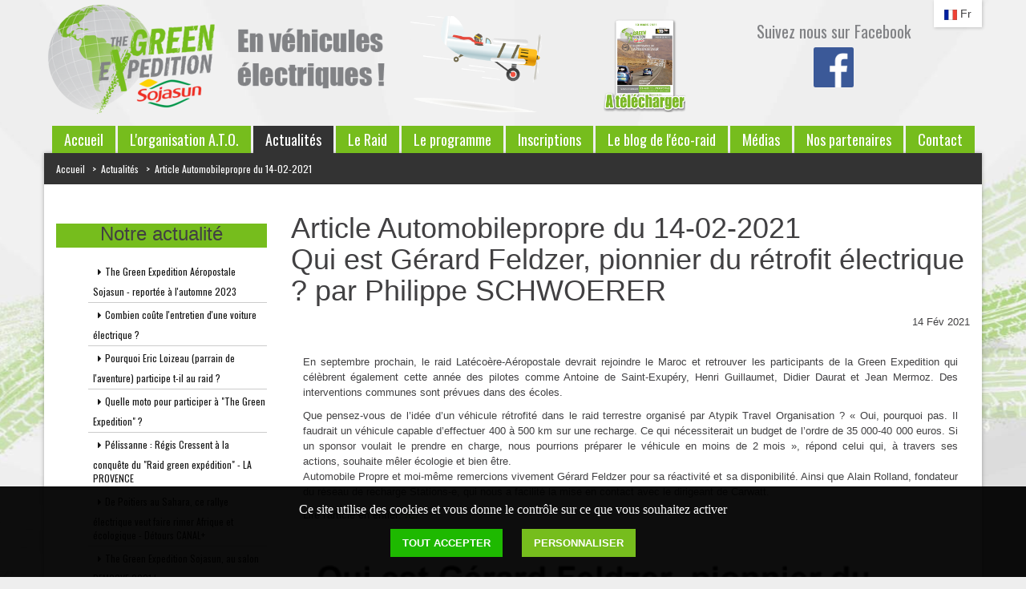

--- FILE ---
content_type: text/html; charset=UTF-8
request_url: https://www.thegreenexpedition.fr/article-automobilepropre-du-14-02-2021.html
body_size: 9370
content:
<!DOCTYPE html>
<html lang="fr">
<head>
    <title>Article Automobilepropre du 14-02-2021</title>
<meta name="description" content="Article Automobilepropre du 14-02-2021" />
<meta name="keywords" content="article automobilepropre du 14-02-2021" />
<base href="https://www.thegreenexpedition.fr/">
<meta name="robots" content="all">
<meta name="google-site-verification" content="dLWVKntYvyc15X9WUl_n1IP9iottqVcItwUoh6Hvs_E">

<meta http-equiv="content-type" content="text/html; charset=utf-8" />
<meta property="og:title" content="Article Automobilepropre du 14-02-2021"/>
<meta property="og:type" content="website"/>
<meta property="og:url" content="https://www.thegreenexpedition.fr/article-automobilepropre-du-14-02-2021.html"/>
<meta property="og:image" content="https://www.thegreenexpedition.fr/media/2029/100x100/logo.png"/>
<meta property="og:site_name" content="Article Automobilepropre du 14-02-2021"/>
<meta property="og:description" content="Article Automobilepropre du 14-02-2021"/>
<meta property="og:locale" content="fr_FR" />
<meta name="viewport" content="width=device-width, initial-scale=1.0">
<link rel="canonical" href="https://www.thegreenexpedition.fr/article-automobilepropre-du-14-02-2021.html" />
<link href="themes/css/base-style.css" rel="stylesheet" type="text/css">

<!-- Latest compiled and minified JavaScript -->

<script src="themes/js/jquery.min.js"></script>
<!-- <script src='https://www.google.com/recaptcha/api.js'></script> -->

<script type="text/javascript">
 $(document).ready(function() {
  $(".fancybox").fancybox();
 });
</script>



<!--- header -->



<style>
    @media (min-width: 767px) {
        body {
            background-image:url(themes/img/fond_site_vert.jpg);
            background-position: center top;
            background-repeat: no-repeat;
            background-attachment: fixed;
        }
    }
</style>
<script src="themes/js/tarteaucitron/tarteaucitron.js"></script>
<script>
    tarteaucitron.init({
        "hashtag": "#tarteaucitron", /* Ouverture automatique du panel avec le hashtag */
        "highPrivacy": false, /* Désactiver le consentement automatique */
        "orientation": "bottom", /* le bandeau doit être en haut (top) ou en bas (bottom) ? */
        "adblocker": false, /* Afficher un message si un adblocker est détecté */
        "AcceptAllCta" : true, /* Afficher le bouton accepter tout lorsque la confidentialité élevée est activée */
        "showAlertSmall": false, /* afficher le petit bandeau en bas à droite ? */
        "cookieslist": true, /* Afficher la liste des cookies installés ? */
        "removeCredit": false, /* supprimer le lien vers la source ? */
        "handleBrowserDNTRequest": false, /* Deny everything if DNT is on */
        //"cookieDomain": ".example.com" /* Nom de domaine sur lequel sera posé le cookie pour les sous-domaines */
    });
</script>

</head>
<body>
   <header>
       <!-- debut widget contenu libre -->

<div class="flag_top">
    <div class="b_flag">
        <div class="btn-group dropdown-language">
            <button type="button" class="btn btn-custom dropdown-toggle" data-toggle="dropdown">
                <span class="flag-container"><img src="media/2782/drapeauFr.png" alt="Drapeau Fr"></span>
                <span class="hide-for-xs">Fr</span>
            </button>
            <ul class="dropdown-menu pull-right" role="menu">
                                    <li><a href="https://www.thegreenexpedition.com">
                        <span class="flag-container"><img src="media/2784/drapeauEn.png" alt="Drapeau En"></span>
                        <span class="hide-for-xs">En</span>
                    </a></li>
                                                    <li><a href="https://www.thegreenexpedition.es/">
                        <span class="flag-container"><img src="media/2785/drapeauEs.png" alt="Drapeau Es"></span>
                        <span class="hide-for-xs">Es</span>
                    </a></li>
                                            </ul>
        </div>
    </div>
</div>



<!-- fin widget contenu libre -->



            <div class="bg-head">
                <div class="row">
                     <div class="col-md-4 col-sm-4 col-xs-9">
                        <div id="logo">
                            <div class="inner">
                                <!-- debut widget contenu libre -->

<a class="brand" href="./" title="The Green Expédition En véhicules éléctriques !">
    <img src="media/2029/440x150/logo_green_expedition.png" alt="" title="The Green Expédition En véhicules éléctriques !">
</a>



<!-- fin widget contenu libre -->



                            </div>
                        </div>
                    </div>

                    <div class="col-md-4 col-sm-4 col-xs-3">
                        <!-- debut widget contenu libre -->

<div class="logoPartenaire">
	<div id="logoDroite">
	    	      	    <img src="media/3437/small/composition-pour-site5.png" alt="" />
	     
	    	    	<div class="plaquette">
		    	<a href="media/3585" target="_blank">
		    		<img src="media/3418/small/composition-pour-site5.png" alt="" />
		    	</a>
	    	</div>
	    	</div>
</div>


<!-- fin widget contenu libre -->



                    </div>

                    <div class="col-md-4 col-sm-4 col-xs-12">
                        <!-- debut widget contenu libre -->

<div class="fb">
    <div class="texte">Suivez nous sur Facebook</div>          <a href="https://www.facebook.com/The-Green-Expedition-Sojasun-1657698921220240/?fref=ts" target="_blank">
         <img src="media/2027/small/fb.png" alt="" />
    </a>  
</div>


<!-- fin widget contenu libre -->



                    </div>
                </div>
                



    <ul id="mainmenu" class="hidden-xs hidden-sm">
                
                        
                                                <li class="">
                                        

            <a href="green-expedition-vehicules-electriques-aeropostale.html" title="Accueil" class="aLink " target="_self">
                Accueil
            </a>

            
            </li>
                
                            
            
                                                <li class="">
                                        

            <a href="l-organisation-a-t-o.html" title="L'organisation A.T.O." class="aLink " target="_self">
                L'organisation A.T.O.
            </a>

            
            </li>
                
                            
            
                                                <li class="activer">
                  
                        

            <a href="actualites-aeropostale.html" title="Actualités" class="aLink actif" target="_self">
                Actualités
            </a>

            
            </li>
                
                            
            
                                                <li class="">
                                        

            <a href="le-raid-aeropostale.html" title="Le Raid" class="aLink " target="_self">
                Le Raid
            </a>

            
            </li>
                
                            
            
                                                <li class="">
                                        

            <a href="le-programme-aeropostale.html" title="Le programme " class="aLink " target="_self">
                Le programme 
            </a>

            
            </li>
                
                            
            
                                                <li class="pageclick">
                                        

            <a href="inscriptions.html" title="Inscriptions" class="aLink " target="_self">
                Inscriptions
            </a>

                                <ul>
                    <li>
                <a href="nos-inscrits.html" title="Nos inscrits" target="_self">Nos inscrits</a>
                
            </li>
            </ul>
            
            </li>
                
                            
            
                                                <li class="pageclick">
                                        

            <a href="le-blog-2023.html" title="Le blog de l'éco-raid" class="aLink " target="_self">
                Le blog de l'éco-raid
            </a>

                                <ul>
                    <li>
                <a href="localisez-les-vehicules-en-direct-aeropostale.html" title="Localisez les véhicules en Direct" target="_self">Localisez les véhicules en Direct</a>
                
            </li>
                    <li>
                <a href="le-blog-2023.html" title="Le blog 2023" target="_self">Le blog 2023</a>
                
            </li>
            </ul>
            
            </li>
                
                            
            
                                                <li class="">
                                        

            <a href="medias-aeropostale.html" title="Médias" class="aLink " target="_self">
                Médias
            </a>

            
            </li>
                
                            
            
                                                <li class="">
                                        

            <a href="nos-partenaires2.html" title="Nos partenaires" class="aLink " target="_self">
                Nos partenaires
            </a>

            
            </li>
                
                            
            
                                                <li class="">
                                        

            <a href="contact-aeropostale.html" title="Contact" class="aLink " target="_self">
                Contact
            </a>

            
            </li>
            </ul>


<div id="menuSmartPhone">
    <nav id="main-nav" class="visible-xs visible-sm">				
    	<!-- responsive-nav-button -->
    		<div id="responsive-nav">
                <div class="menuaccueilresp">Accueil</div>
    			<div id="responsive-nav-button">
    				Menu <span id="responsive-nav-button-icon"></span>
    			</div>
    		</div>
    	<!-- responsive-nav-button -->
    	<ul class="menu clearfix">
                                                                                                                    <li class="">
                                                                    <a href="l-organisation-a-t-o.html" title="L'organisation A.T.O." class="" target="_self">
                            L'organisation A.T.O.
                        </a>
                                            </li>
                                                                                        <li class="active">
                          
                                            <a href="actualites-aeropostale.html" title="Actualités" class="actif" target="_self">
                            Actualités
                        </a>
                                            </li>
                                                                                        <li class="">
                                                                    <a href="le-raid-aeropostale.html" title="Le Raid" class="" target="_self">
                            Le Raid
                        </a>
                                            </li>
                                                                                        <li class="">
                                                                    <a href="le-programme-aeropostale.html" title="Le programme " class="" target="_self">
                            Le programme 
                        </a>
                                            </li>
                                                                                        <li class="">
                                                                    <a href="inscriptions.html" title="Inscriptions" class="" target="_self">
                            Inscriptions
                        </a>
                                                        <ul>
                    <li>
                <a href="nos-inscrits.html" title="Nos inscrits" target="_self">Nos inscrits</a>
                
            </li>
            </ul>
                                            </li>
                                                                                        <li class="">
                                                                    <a href="le-blog-2023.html" title="Le blog de l'éco-raid" class="" target="_self">
                            Le blog de l'éco-raid
                        </a>
                                                        <ul>
                    <li>
                <a href="localisez-les-vehicules-en-direct-aeropostale.html" title="Localisez les véhicules en Direct" target="_self">Localisez les véhicules en Direct</a>
                
            </li>
                    <li>
                <a href="le-blog-2023.html" title="Le blog 2023" target="_self">Le blog 2023</a>
                
            </li>
            </ul>
                                            </li>
                                                                                        <li class="">
                                                                    <a href="medias-aeropostale.html" title="Médias" class="" target="_self">
                            Médias
                        </a>
                                            </li>
                                                                                        <li class="">
                                                                    <a href="nos-partenaires2.html" title="Nos partenaires" class="" target="_self">
                            Nos partenaires
                        </a>
                                            </li>
                                                                                        <li class="">
                                                                    <a href="contact-aeropostale.html" title="Contact" class="" target="_self">
                            Contact
                        </a>
                                            </li>
                                	</ul>
    </nav>
</div>
            </div>
        </header>
    <div class="container bg-body">

        
        <div class="row p15">
	<div class="col-md-12 mg10 p15 ariane">
		<a href="green-expedition-vehicules-electriques-aeropostale.html" title="Accueil">Accueil</a> 
									&nbsp;&nbsp;&gt;&nbsp;&nbsp;<a href="actualites-aeropostale.html" title="Actualités">Actualités</a>
							&nbsp;&nbsp;&gt;&nbsp;&nbsp;<a href="article-automobilepropre-du-14-02-2021.html" title="Article Automobilepropre du 14-02-2021">Article Automobilepropre du 14-02-2021</a>
						</div>
</div>
        <div class="container">
            <div class="row p15">
                <div class="col-md-3 col-sm-3 col-xs-12">
                    <div id="menuside">
			<div class="bg_titreH3">
		    <div class="title-menu-verticale">Notre actualité</div>
		</div>
		<ul class="unstyled my-account">
					<li>
				        	<a class="invarseColor" title="The Green Expedition Aéropostale Sojasun - reportée à l'automne 2023" href="the-green-expedition-aeropostale-sojasun-reportee-a-l-automne-2023.html"><i class="icon-caret-right"></i>The Green Expedition Aéropostale Sojasun - reportée à l'automne 2023</a></li>
	    			<li>
				        	<a class="invarseColor" title="Combien coûte l'entretien d'une voiture électrique ? " href="combien-coute-l-entretien-d-une-voiture-electrique.html"><i class="icon-caret-right"></i>Combien coûte l'entretien d'une voiture électrique ? </a></li>
	    			<li>
				        	<a class="invarseColor" title="Pourquoi Eric Loizeau (parrain de l'aventure) participe t-il au raid ? " href="pourquoi-eric-loizeau-parrain-de-l-aventure-participe-au-raid2.html"><i class="icon-caret-right"></i>Pourquoi Eric Loizeau (parrain de l'aventure) participe t-il au raid ? </a></li>
	    			<li>
				        	<a class="invarseColor" title="Quelle moto pour participer à "The Green Expedition" ? " href="quelle-moto-pour-participer-a-the-green-expedition2.html"><i class="icon-caret-right"></i>Quelle moto pour participer à "The Green Expedition" ? </a></li>
	    			<li>
				        	<a class="invarseColor" title="Pélissanne : Régis Cressent à la conquête du "Raid green expédition" - LA PROVENCE" href="pelissanne-regis-cressent-a-la-conquete-du-raid-green-expedition-la-provence2.html"><i class="icon-caret-right"></i>Pélissanne : Régis Cressent à la conquête du "Raid green expédition" - LA PROVENCE</a></li>
	    			<li>
				        	<a class="invarseColor" title="De Poitiers au Sahara, ce rallye électrique veut faire rimer Afrique et écologique - Détours CANAL+" href="de-poitiers-au-sahara-ce-rallye-electrique-veut-faire-rimer-afrique-et-ecologique-detours-canal.html"><i class="icon-caret-right"></i>De Poitiers au Sahara, ce rallye électrique veut faire rimer Afrique et écologique - Détours CANAL+</a></li>
	    			<li>
				        	<a class="invarseColor" title="The Green Expedition Sojasun, au salon REMOOVE 2021 !" href="the-green-expedition-sojasun-au-salon-remoove-2021.html"><i class="icon-caret-right"></i>The Green Expedition Sojasun, au salon REMOOVE 2021 !</a></li>
	    			<li>
				        	<a class="invarseColor" title="Deux grands athlètes rejoignent The Green Expedition - Aéropostale 2021 en tant qu'ambassadeurs !" href="deux-grands-athletes-rejoignent-the-green-expedition-aeropostale-2021-en-tant-qu-ambassadeurs2.html"><i class="icon-caret-right"></i>Deux grands athlètes rejoignent The Green Expedition - Aéropostale 2021 en tant qu'ambassadeurs !</a></li>
	    			<li>
				        	<a class="invarseColor" title="The Green Expedition Sojasun, un rallye zéro émission, du Futuroscope jusqu'au Sahara - AVERE FRANCE" href="the-green-expedition-sojasun-un-rallye-zero-emission-du-futuroscope-jusqu-au-sahara-avere-france2.html"><i class="icon-caret-right"></i>The Green Expedition Sojasun, un rallye zéro émission, du Futuroscope jusqu'au Sahara - AVERE FRANCE</a></li>
	    			<li>
				        	<a class="invarseColor" title="Olivier LAMBERT - moto électriques - un participant très engagé !" href="olivier-lambert-moto-electriques-un-participant-tres-engage2.html"><i class="icon-caret-right"></i>Olivier LAMBERT - moto électriques - un participant très engagé !</a></li>
	    			<li>
				        	<a class="invarseColor" title="The Green Expedition lance l’Aéropostale 2021 : un Rallye électrique aux portes du désert - article dans Stay Tuned" href="the-green-expedition-lance-l-aeropostale-2021-un-rallye-electrique-aux-portes-du-desert-dans-stay-tuned2.html"><i class="icon-caret-right"></i>The Green Expedition lance l’Aéropostale 2021 : un Rallye électrique aux portes du désert - article dans Stay Tuned</a></li>
	    			<li>
				        	<a class="invarseColor" title="Présentation vidéo - participant moto Régis Cressent" href="presentation-video-participant-moto-regis-cressent2.html"><i class="icon-caret-right"></i>Présentation vidéo - participant moto Régis Cressent</a></li>
	    			<li>
				        	<a class="invarseColor" title="Reportage sur la Green Expedition - The choucroute Garage " href="reportage-sur-la-green-expedition-the-choucroute-garage2.html"><i class="icon-caret-right"></i>Reportage sur la Green Expedition - The choucroute Garage </a></li>
	    			<li>
				        	<a class="invarseColor" title="Voitures et motos électriques sur les traces de l’Aéropostale - Midi Libre" href="voitures-et-motos-electriques-sur-les-traces-de-l-aeropostale-midi-libre2.html"><i class="icon-caret-right"></i>Voitures et motos électriques sur les traces de l’Aéropostale - Midi Libre</a></li>
	    			<li>
				        	<a class="invarseColor" title="Green Tour : la passion du moteur électrique - France 3 Grand Est" href="green-tour-la-passion-du-moteur-electrique-france-3-grand-est.html"><i class="icon-caret-right"></i>Green Tour : la passion du moteur électrique - France 3 Grand Est</a></li>
	    			<li>
				        	<a class="invarseColor" title="Récap du Green Tour - en ligne" href="recap-du-green-tour-en-ligne.html"><i class="icon-caret-right"></i>Récap du Green Tour - en ligne</a></li>
	    			<li>
				        	<a class="invarseColor" title="Road trip en moto électrique avec The Green expédition - Motards électriques" href="road-trip-en-moto-electrique-avec-the-green-expedition-motards-electriques.html"><i class="icon-caret-right"></i>Road trip en moto électrique avec The Green expédition - Motards électriques</a></li>
	    			<li>
				        	<a class="invarseColor" title="Le Green Tour : un " tour de France" - article AVEM.FR" href="le-green-tour-un-tour-de-france-article-avem-fr2.html"><i class="icon-caret-right"></i>Le Green Tour : un " tour de France" - article AVEM.FR</a></li>
	    			<li>
				        	<a class="invarseColor" title="Green Tour - un rallye pour promouvoir l'électrique - reportage France 3 Nouvelle Aquitaine" href="green-tour-un-rallye-pour-promouvoir-l-electrique-france-3-nouvelle-aquitaine.html"><i class="icon-caret-right"></i>Green Tour - un rallye pour promouvoir l'électrique - reportage France 3 Nouvelle Aquitaine</a></li>
	    			<li>
				        	<a class="invarseColor" title="Une « Green Expedition » au départ du Futuroscope - Centre Presse & Nouvelle République Vienne" href="une-green-expedition-au-depart-du-futuroscope-centre-presse2.html"><i class="icon-caret-right"></i>Une « Green Expedition » au départ du Futuroscope - Centre Presse & Nouvelle République Vienne</a></li>
	    			<li>
				        	<a class="invarseColor" title="Le Green Tour : l'incroyable tour de France de l’électromobilité - AQUITAINE ONLINE" href="le-green-tour-l-incroyable-tour-de-france-de-l-electromobilite-aquitaine-online.html"><i class="icon-caret-right"></i>Le Green Tour : l'incroyable tour de France de l’électromobilité - AQUITAINE ONLINE</a></li>
	    			<li>
				        	<a class="invarseColor" title=""Un Girondin veut effectuer un périple en moto électrique dans le désert" " href="un-girondin-veut-effectuer-un-periple-en-moto-electrique-dans-le-desert-article-dans-sud-ouest-fr.html"><i class="icon-caret-right"></i>"Un Girondin veut effectuer un périple en moto électrique dans le désert" </a></li>
	    			<li>
				        	<a class="invarseColor" title="6 Avril 2021 - l'anniversaire des 75 ans du Petit Prince !" href="6-avril-2021-l-anniversaire-des-75-ans-du-petit-prince2.html"><i class="icon-caret-right"></i>6 Avril 2021 - l'anniversaire des 75 ans du Petit Prince !</a></li>
	    			<li>
				        	<a class="invarseColor" title="The Green Expedition - sur les traces de l’Aéropostale 2021 : Les bonus de l’Aventure" href="the-green-expedition-sur-les-traces-de-l-aeropostale-2021-les-bonus-de-l-aventure2.html"><i class="icon-caret-right"></i>The Green Expedition - sur les traces de l’Aéropostale 2021 : Les bonus de l’Aventure</a></li>
	    			<li>
				        	<a class="invarseColor" title="Le prochain rallye-raid électrique The Green Expedition Sojasun se prépare avec détermination!" href="le-prochain-rallye-raid-electrique-the-green-expedition-sojasun-se-prepare-avec-determination.html"><i class="icon-caret-right"></i>Le prochain rallye-raid électrique The Green Expedition Sojasun se prépare avec détermination!</a></li>
	    			<li>
				        	<a class="invarseColor" title="Les femmes de The Green Expedition Sojasun" href="les-femmes-de-the-green-expedition-sojasun2.html"><i class="icon-caret-right"></i>Les femmes de The Green Expedition Sojasun</a></li>
	    			<li>
				        	<a class="invarseColor" title="GREEN TOUR du 16 au 21 mai 2021" href="green-tour-du-16-mai-au-21-mai-20212.html"><i class="icon-caret-right"></i>GREEN TOUR du 16 au 21 mai 2021</a></li>
	    			<li class="active">
				        	<a class="invarseColor" title="Article Automobilepropre du 14-02-2021" href="article-automobilepropre-du-14-02-2021.html"><i class="icon-caret-right"></i>Article Automobilepropre du 14-02-2021</a></li>
	    			<li>
				        	<a class="invarseColor" title="Interview Guillaume DESLANDES, Ingénieur en efficacité énergétique, " href="interview-guillaume-deslandes-ingenieur-en-efficacite-energetique.html"><i class="icon-caret-right"></i>Interview Guillaume DESLANDES, Ingénieur en efficacité énergétique, </a></li>
	    			<li>
				        	<a class="invarseColor" title="Article avem.fr - ISIOHM, des salariés fortement impliqués dans leur société et l’installation de bornes" href="article-avem-fr-isiohm-des-salaries-fortement-impliques-dans-leur-societe-et-l-installation-de-bornes.html"><i class="icon-caret-right"></i>Article avem.fr - ISIOHM, des salariés fortement impliqués dans leur société et l’installation de bornes</a></li>
	    			<li>
				        	<a class="invarseColor" title="INTERVIEW - avec Marcel Cabdevila sur la relation entre Green Expedition et le Parc du Futuroscope!" href="interview-avec-marcel-cabdevila-sur-la-relation-entre-green-expedition-et-le-parc-du-futuroscope2.html"><i class="icon-caret-right"></i>INTERVIEW - avec Marcel Cabdevila sur la relation entre Green Expedition et le Parc du Futuroscope!</a></li>
	    			<li>
				        	<a class="invarseColor" title="Article AVEM- Le Raid Latécoère-Aéropostale rejoindra la Green Expédition au Maroc-13 janv 2021" href="article-avem-le-raid-latecoere-aeropostale-rejoindra-la-green-expedition-au-maroc-13janv-2021.html"><i class="icon-caret-right"></i>Article AVEM- Le Raid Latécoère-Aéropostale rejoindra la Green Expédition au Maroc-13 janv 2021</a></li>
	    			<li>
				        	<a class="invarseColor" title="Article LE PROGRES - Hiver et altitude ne sont pas des freins aux voitures électriques - 12janv2021" href="article-le-progres-hiver-et-altitude-ne-sont-pas-des-freins-aux-voitures-electriques-12janv2021.html"><i class="icon-caret-right"></i>Article LE PROGRES - Hiver et altitude ne sont pas des freins aux voitures électriques - 12janv2021</a></li>
	    			<li>
				        	<a class="invarseColor" title="Bonne nouvelle pour bien commencer l’année 2021 " href="bonne-nouvelle-pour-bien-commencer-l-annee-2021.html"><i class="icon-caret-right"></i>Bonne nouvelle pour bien commencer l’année 2021 </a></li>
	    			<li>
				        	<a class="invarseColor" title="3ème édition The Green Expedition Sojasun - reportée" href="3eme-edition-the-green-expedition-sojasun-reportee2.html"><i class="icon-caret-right"></i>3ème édition The Green Expedition Sojasun - reportée</a></li>
	    			<li>
				        	<a class="invarseColor" title="Article Elettrico du 30 décembre 2021" href="article-elettrico-du-30-decembre-2021.html"><i class="icon-caret-right"></i>Article Elettrico du 30 décembre 2021</a></li>
	    			<li>
				        	<a class="invarseColor" title="Article AVEM - Report en septembre 2021 de la Green Expédition Aéropostale - 30 décembre 2021" href="article-avem-report-en-septembre-2021-de-la-green-expedition-aeropostale-30-decembre-2021.html"><i class="icon-caret-right"></i>Article AVEM - Report en septembre 2021 de la Green Expédition Aéropostale - 30 décembre 2021</a></li>
	    			<li>
				        	<a class="invarseColor" title="Le Green Tour - reporté!" href="le-green-tour-reporte.html"><i class="icon-caret-right"></i>Le Green Tour - reporté!</a></li>
	    			<li>
				        	<a class="invarseColor" title="INTERVIEW - ISIOHM, notre partenaire répond à nos questions sur l'organisation technique de la prochaine édition TGE 2021!" href="interview-isiohm-notre-partenaire-nous-devoile-tout-sur-les-recharges-lors-de-la-prochaine-edition.html"><i class="icon-caret-right"></i>INTERVIEW - ISIOHM, notre partenaire répond à nos questions sur l'organisation technique de la prochaine édition TGE 2021!</a></li>
	    			<li>
				        	<a class="invarseColor" title="NOTRE PARRAIN - Eric Loizeau et son dernier livre avec Laurence de la FERRIERE!" href="notre-parrain-eric-loizeau-et-son-dernier-livre-avec-laurence-de-la-ferriere.html"><i class="icon-caret-right"></i>NOTRE PARRAIN - Eric Loizeau et son dernier livre avec Laurence de la FERRIERE!</a></li>
	    			<li>
				        	<a class="invarseColor" title="ISIOHM devient Partenaire Officiel de l'expédition et rejoint les autres partenaires Sojasun et le Futuroscope!" href="isiohm-devient-partenaire-officiel-de-l-expedition-et-rejoint-les-autres-partenaires-sojasun-et-le-futuroscope.html"><i class="icon-caret-right"></i>ISIOHM devient Partenaire Officiel de l'expédition et rejoint les autres partenaires Sojasun et le Futuroscope!</a></li>
	    			<li>
				        	<a class="invarseColor" title="James M. Levelle, aventurier et cinéaste BBC et National Geographics, s'engage sur The Green Expedition. Il participera en moto électrique!" href="james-m-levelle-aventurier-et-cineaste-bbc-et-national-geographics-s-engage-sur-the-green-expedition-il-participera-en-moto-electrique.html"><i class="icon-caret-right"></i>James M. Levelle, aventurier et cinéaste BBC et National Geographics, s'engage sur The Green Expedition. Il participera en moto électrique!</a></li>
	    			<li>
				        	<a class="invarseColor" title="Le grand départ se fera à Toulouse sur la Piste des Géants...tout un symbole!" href="le-grand-depart-se-fera-a-toulouse-sur-la-piste-des-geants-tout-un-symbole.html"><i class="icon-caret-right"></i>Le grand départ se fera à Toulouse sur la Piste des Géants...tout un symbole!</a></li>
	    			<li>
				        	<a class="invarseColor" title="ARTICLE  -  ROAD TRIP: The Green Expedition, Un Rallye Zéro émission" href="article-road-trip-the-green-expedition-un-rallye-zero-emission.html"><i class="icon-caret-right"></i>ARTICLE  -  ROAD TRIP: The Green Expedition, Un Rallye Zéro émission</a></li>
	    			<li>
				        	<a class="invarseColor" title="Le GREEN TOUR - Si tu ne viens pas à Lagardère, Lagardère ira à toi!" href="le-green-tour-si-tu-ne-viens-pas-a-lagardere-lagardere-ira-a-toi.html"><i class="icon-caret-right"></i>Le GREEN TOUR - Si tu ne viens pas à Lagardère, Lagardère ira à toi!</a></li>
	    			<li>
				        	<a class="invarseColor" title="EVENEMENT -  Stand TGE - Journées Post Permis Moto de la DDT 49" href="evenement-stand-tge-journees-post-permis-moto-de-la-ddt-49.html"><i class="icon-caret-right"></i>EVENEMENT -  Stand TGE - Journées Post Permis Moto de la DDT 49</a></li>
	    			<li>
				        	<a class="invarseColor" title="ARTICLE  -  AVEM.FR: Un rallye zéro émission, du Futuroscope jusqu’au Sahara, en mars 2021" href="article-avem-fr-un-rallye-zero-emission-du-futuroscope-jusqu-au-sahara-en-mars-2021.html"><i class="icon-caret-right"></i>ARTICLE  -  AVEM.FR: Un rallye zéro émission, du Futuroscope jusqu’au Sahara, en mars 2021</a></li>
	    			<li>
				        	<a class="invarseColor" title="Article - Eric Loizeau: de Race for Water à la Green Expedition - automobile-propre.com" href="article-eric-loizeau-de-race-for-water-a-la-green-expedition-automobile-propre-com.html"><i class="icon-caret-right"></i>Article - Eric Loizeau: de Race for Water à la Green Expedition - automobile-propre.com</a></li>
	    			<li>
				        	<a class="invarseColor" title="Inscriptions ouvertes pour l'édition 2021 - L'AEROPOSTALE!" href="the-green-expedition-2021-l-aeropostale.html"><i class="icon-caret-right"></i>Inscriptions ouvertes pour l'édition 2021 - L'AEROPOSTALE!</a></li>
	    	</ul>
</div>
                </div>
                <div class="col-md-9 col-sm-9 col-xs-12">
                    <div id="galeriePhoto">

        <div class="row">
        <div class="col-md-12 col-sm-12 col-xs-12">
            <h1 class="titleH1">
											<div class="script">Article Automobilepropre du 14-02-2021</div>
						Qui est Gérard Feldzer, pionnier du rétrofit électrique ?  par Philippe SCHWOERER
								</h1>             <div class="row">
                <div class="col-md-12 col-sm-12 col-xs-12">
                   <div class="date-article">
                    14 Fév 2021
                    </div>
                </div>
            </div>
                    </div>
    </div>
    
    <div class="md-margin"></div>

    <div class="col-md-12 col-sm-12 col-xs-12">
        <div class="texteHabGauche galerie">
                        <p style="text-align: justify;">En septembre prochain, le raid Lat&eacute;co&egrave;re-A&eacute;ropostale devrait rejoindre le Maroc et&nbsp;retrouver les participants de la Green Expedition qui c&eacute;l&egrave;brent &eacute;galement cette ann&eacute;e&nbsp;des pilotes comme Antoine de Saint-Exup&eacute;ry, Henri Guillaumet, Didier Daurat et Jean&nbsp;Mermoz. Des interventions communes sont pr&eacute;vues dans des &eacute;coles.&nbsp;</p>
<p style="text-align: justify;">Que pensez-vous de l&rsquo;id&eacute;e d&rsquo;un v&eacute;hicule r&eacute;trofit&eacute; dans le raid terrestre organis&eacute; par&nbsp;Atypik Travel Organisation ? &laquo; Oui, pourquoi pas. Il faudrait un v&eacute;hicule capable&nbsp;d&rsquo;effectuer 400 &agrave; 500 km sur une recharge. Ce qui n&eacute;cessiterait un budget de l&rsquo;ordre de&nbsp;35 000-40 000 euros. Si un sponsor voulait le prendre en charge, nous pourrions&nbsp;pr&eacute;parer le v&eacute;hicule en moins de 2 mois &raquo;, r&eacute;pond celui qui, &agrave; travers ses actions,&nbsp;souhaite m&ecirc;ler &eacute;cologie et bien &ecirc;tre.<br />Automobile Propre et moi-m&ecirc;me remercions vivement G&eacute;rard Feldzer pour sa r&eacute;activit&eacute;&nbsp;et sa disponibilit&eacute;. Ainsi que Alain Rolland, fondateur du r&eacute;seau de recharge Stations-e,&nbsp;qui nous a facilit&eacute; la mise en contact avec le dirigeant de Carwatt.</p>
<p style="text-align: justify;">Lire l'article en entier: <a href="https://www.automobile-propre.com/qui-est-gerard-feldzer-pionnier-du-retrofit-electrique/" target="_blank">ICI</a></p>
<p>&nbsp;</p>
        </div>
    </div>





    <div class="md-margin"></div>
    <div class="galerie">
        <div class="Collage">
<a href="media/3491/big/article-automobpropre140221.png"><img src="media/3491/medium/article-automobpropre140221.png.jpg" alt=""></a>        </div>
    </div>

    <script src="themes/js/baguetteBox/baguetteBox.min.js"></script>
    <script src="themes/js/jquery.collagePlus.min.js"></script>

    <script>
        $(window).load(function () {
            $('.Collage').collagePlus({
                'targetHeight': 190,
            });
            // baguetteBox.run('.galerie', {});
        });
    </script>

</div>

<!--
<pre class="prettyprint">
<br>
<br>
<br>

</pre>
-->

                </div>
            </div>
        </div>
    </div>
   	<footer>
        <div class="container">
            <div class="row p15">
                	<div class="col-md-3 col-sm-6 col-xs-12">
						<div class="title-footer"> 
				        			Nous contacter
        					</div>
		        <p><span style="font-size: small; color: #ffcc00;"><strong>ATYPIK TRAVEL ORGANISATION</strong></span></p>
<p>T&eacute;l. 02 43 20 21 69<br />ato@atypik-travel.com<br />5 rue de Mayenne<br />72140 Sill&eacute; le Guillaume</p>
<p><span style="font-size: x-small; color: #ffffff;"><strong><span style="text-decoration: underline;"><a href="http://www.ato.fr/"><span style="color: #ffffff; text-decoration: underline;">www.ato.fr</span></a></span></strong></span></p>
<p>ATYPIK TRAVEL ORGANISATION - HSB VOYAGES<br />Licence : IM072100001<br />R.C.S. LE MANS 444 223 531 - R.C.P. MMA<br />Garantie des fonds d&eacute;pos&eacute;s APST<br /><a href="donnees-personnelles-vehicules-electriques-aeropostale.html" target="_self" title="Donn&eacute;es personnelles">Donn&eacute;es personnelles</a></p>
        <div class="xs-margin hidden-md"></div>
	</div>

	<div class="col-md-3 col-sm-6 col-xs-12">
						<div class="title-footer"> 
				        			Votre projet
        					</div>
		        <p>Associez votre entreprise ou votre projet &agrave; cette formidable aventure. En participant &agrave; l'ECO RAID qui se d&eacute;roulera en mars 2023, vous pourrez d&eacute;montrer que m&ecirc;me des v&eacute;hicules propres peuvent effectuer un raid grande distance dans une nature sauvage &agrave; l'autre bout du monde.</p>
<p>Parlons-en !</p>
        <div class="xs-margin hidden-md"></div>
	</div>

	<div class="col-md-3 col-sm-6 col-xs-12">
						<div class="title-footer"> 
				<a href="https://www.thegreenexpedition.fr/medias-aeropostale.html">        			Mediatisation
        		</a>			</div>
		        <p>Nous utiliserons le maximum de moyens pour m&eacute;diatiser tous azimuts cette AVENTURE EXTRAORDINAIRE, IN&Eacute;DITE !</p>
<p>D&rsquo;importantes retomb&eacute;es m&eacute;diatiques&nbsp;accompagneront l&rsquo;&eacute;v&egrave;nement, sur le mod&egrave;le de ce&nbsp;qui a &eacute;t&eacute; fait pour les &eacute;ditions pr&eacute;c&eacute;dentes (nous contacter).</p>
<p>&nbsp;</p>
        <div class="xs-margin hidden-md"></div>
	</div>

<!-- debut widget contenu libre -->

<div id="partenaireFooter" class="col-md-3 col-sm-6 col-xs-12 widget">

    <div class="footer-partenaire">Nos partenaires</div>
    <p><strong>En partenariat avec :</strong></p>
    <div class="row">
		
			<div class="col-md-6 col-sm-6 col-xs-6">
				                <div class="cadre">
	                <img  src="media/3605/120x80/72dpi_p8_rvb_sojasun_logo_corporate.png" alt="" />
	            </div>
            </div>
		    
		
			<div class="col-md-6 col-sm-6 col-xs-6">
				                <div class="cadre">
	                <img  src="media/3422/120x80/futuroscope_logo-sans-fond.png" alt="" />
	            </div>
            </div>
		    </div><div class="xs-margin"></div><div class="row">
		
			<div class="col-md-6 col-sm-6 col-xs-6">
				                <div class="cadre">
	                <img  src="media/3465/120x80/logo-isiohm_blanc.png" alt="" />
	            </div>
            </div>
		    
		
			<div class="col-md-6 col-sm-6 col-xs-6">
				                <div class="cadre">
	                <img  src="media/3492/120x80/logo-avere-occitanie-sur-fond-blanc-ou-clair.png" alt="" />
	            </div>
            </div>
		    </div><div class="xs-margin"></div><div class="row">
		
			<div class="col-md-6 col-sm-6 col-xs-6">
				                <div class="cadre">
	                <img  src="media/3548/120x80/logo-rla_web.png" alt="" />
	            </div>
            </div>
		    
		
			<div class="col-md-6 col-sm-6 col-xs-6">
				                <div class="cadre">
	                <img  src="media/3547/120x80/1-fmva-logo.png" alt="" />
	            </div>
            </div>
		    </div><div class="xs-margin"></div><div class="row">
		
			<div class="col-md-6 col-sm-6 col-xs-6">
				                <div class="cadre">
	                <img  src="media/3519/120x80/logo-amos-sur-fond-blanc.png" alt="" />
	            </div>
            </div>
		    
		
			<div class="col-md-6 col-sm-6 col-xs-6">
				                <div class="cadre">
	                <img  src="media/2131/120x80/titre-marc-bleu.jpg" alt="" />
	            </div>
            </div>
		    </div><div class="xs-margin"></div><div class="row">
			</div>
</div>



<!-- fin widget contenu libre -->



            </div>
        </div>
    </footer>
    <div class="subfooter">
    	<div class="container">
            <div class="row p15">
                <div class="col-md-12 col-sm-12 col-xs-12">
                    <!-- debut widget contenu libre -->

<div class="row">
	<div class="col-md-12 col-sm-12 col-xs-12">
		<div class="copyright">
			@ Copyright 
			<span class="date_c"></span>  GREEN EXPEDITION - 
						<a href="http://www.kocka.fr" title="Agence Web Le Mans" class="kocka_c" target="_blank">Agence Web le Mans - KOCKA</a>
					</div>
	</div>
</div>
<script>
	var annee = new Date ();
	annee = annee.getFullYear();
	$(".date_c").text(annee);
</script>


<!-- fin widget contenu libre -->



              </div>
            </div>
        </div>
    </div>
    <!-- debut widget contenu libre -->

<div id="tarteaucitronAlertBig" class="bandeau_cookies tarteaucitronAlertBigBottom" style="display: block;">
	<div class="phrase_cookies">
		<span id="tarteaucitronDisclaimerAlert">Ce site utilise des cookies et vous donne le contrôle sur ce que vous souhaitez activer</span>
		<span id="tarteaucitronPersonalize" onclick="tarteaucitron.userInterface.respondAll(true);">Tout accepter</span>
		<span id="tarteaucitronCloseAlert" onclick="tarteaucitron.userInterface.openPanel();">Personnaliser</span>
	</div>
</div>


<script>
    (tarteaucitron.job = tarteaucitron.job || []).push('recaptcha');
</script>

<script>
    tarteaucitron.user.gtagUa = 'UA-XXXXXXXX-X';
    tarteaucitron.user.gtagMore = function () { /* add here your optionnal gtag() */ };
    (tarteaucitron.job = tarteaucitron.job || []).push('gtag');
</script>



<!-- fin widget contenu libre -->



    <script src="themes/js/bootstrap.min.js"></script>
<script src="themes/js/main.min.js"></script>
<script src="themes/js/jquery.isotope.min.js"></script>
<script src="themes/js/jquery.prettyPhoto.min.js"></script>
<script src="themes/js/easing.min.js"></script>
<script src="themes/js/jquery.ui.totop.min.js"></script>
<script src="themes/js/selectnav.min.js"></script>
<script src="themes/js/ender.min.js"></script>
<script src="themes/js/custom.min.js"></script>
<script src="themes/js/responsiveslides.min.js"></script>
<script src="themes/js/owl.carousel.min.js"></script>
<script src="themes/js/jquery.fancybox.min.js"></script>

<script src="themes/js/baguetteBox/baguetteBox.min.js"></script>

<script type="text/javascript">
    $(document).ready(function() {
        baguetteBox.run('.galerie', {
          // Custom options
        });
    });
</script>
    <!--- footer -->

<!-- start Google analytics -->

<script type="text/javascript">
	var _gaq = _gaq || [];
	_gaq.push(['_setAccount', 'UA-64704111-49']);
	_gaq.push(['_trackPageview']);
	(function() {
		var ga = document.createElement('script'); ga.type = 'text/javascript'; ga.async = true;
		ga.src = ('https:' == document.location.protocol ? 'https://ssl' : 'http://www') + '.google-analytics.com/ga.js';
		var s = document.getElementsByTagName('script')[0]; s.parentNode.insertBefore(ga, s);
	})();
</script>

<!-- end Google analytics -->
</body>
</html>


--- FILE ---
content_type: text/css
request_url: https://www.thegreenexpedition.fr/themes/css/base-style.css
body_size: 36224
content:
/* GREEN EXPEDITION */

@charset "utf-8";
@import url(https://fonts.googleapis.com/css?family=Oswald);
html{font-family:sans-serif;-webkit-text-size-adjust:100%;-ms-text-size-adjust:100%}body{margin:0}article,aside,details,figcaption,figure,footer,header,hgroup,main,nav,section,summary{display:block}audio,canvas,progress,video{display:inline-block;vertical-align:baseline}audio:not([controls]){display:none;height:0}[hidden],template{display:none}a{background:0 0}a:active,a:hover{outline:0}b,strong{font-weight:700}dfn{font-style:italic}h1{margin:.67em 0}mark{color:#000;background:#ff0}sub,sup{position:relative;font-size:75%;line-height:0;vertical-align:baseline}sup{top:-.5em}sub{bottom:-.25em}img{border:0}svg:not(:root){overflow:hidden}hr{height:0;-webkit-box-sizing:content-box;-moz-box-sizing:content-box;box-sizing:content-box}pre{overflow:auto}code,kbd,pre,samp{font-size:1em}button,input,optgroup,select,textarea{margin:0;font:inherit;color:inherit}button{overflow:visible}button,select{text-transform:none}button,html input[type=button],input[type=reset],input[type=submit]{-webkit-appearance:button;cursor:pointer}button[disabled],html input[disabled]{cursor:default}button::-moz-focus-inner,input::-moz-focus-inner{padding:0;border:0}input[type=checkbox],input[type=radio]{-webkit-box-sizing:border-box;-moz-box-sizing:border-box;box-sizing:border-box;padding:0}input[type=number]::-webkit-inner-spin-button,input[type=number]::-webkit-outer-spin-button{height:auto}input[type=search]::-webkit-search-cancel-button,input[type=search]::-webkit-search-decoration{-webkit-appearance:none}textarea{overflow:auto}optgroup{font-weight:700}table{border-spacing:0;border-collapse:collapse}td,th{padding:0}@media print{*{color:#000!important;text-shadow:none!important;background:0 0!important;-webkit-box-shadow:none!important;box-shadow:none!important}a,a:visited{text-decoration:underline}a[href]:after{content:" (" attr(href) ")"}abbr[title]:after{content:" (" attr(title) ")"}a[href^="#"]:after,a[href^="javascript:"]:after{content:""}blockquote,pre{border:1px solid #999;page-break-inside:avoid}thead{display:table-header-group}img,tr{page-break-inside:avoid}img{max-width:100%!important}h2,h3,p{orphans:3;widows:3}h2,h3{page-break-after:avoid}select{background:#fff!important}.navbar{display:none}.table td,.table th{background-color:#fff!important}.btn>.caret,.dropup>.btn>.caret{border-top-color:#000!important}.label{border:1px solid #000}.table{border-collapse:collapse!important}.table-bordered td,.table-bordered th{border:1px solid #ddd!important}}@font-face{font-family:'Glyphicons Halflings';src:url(../fonts/glyphicons-halflings-regular.eot);src:url(../fonts/glyphicons-halflings-regular.eot?#iefix) format('embedded-opentype'),url(../fonts/glyphicons-halflings-regular.woff) format('woff'),url(../fonts/glyphicons-halflings-regular.ttf) format('truetype'),url(../fonts/glyphicons-halflings-regular.svg#glyphicons_halflingsregular) format('svg')}.glyphicon{position:relative;top:1px;display:inline-block;font-family:'Glyphicons Halflings';font-style:normal;font-weight:400;line-height:1;-webkit-font-smoothing:antialiased;-moz-osx-font-smoothing:grayscale}.glyphicon-asterisk:before{content:"\2a"}.glyphicon-plus:before{content:"\2b"}.glyphicon-euro:before{content:"\20ac"}.glyphicon-minus:before{content:"\2212"}.glyphicon-cloud:before{content:"\2601"}.glyphicon-envelope:before{content:"\2709"}.glyphicon-pencil:before{content:"\270f"}.glyphicon-glass:before{content:"\e001"}.glyphicon-music:before{content:"\e002"}.glyphicon-search:before{content:"\e003"}.glyphicon-heart:before{content:"\e005"}.glyphicon-star:before{content:"\e006"}.glyphicon-star-empty:before{content:"\e007"}.glyphicon-user:before{content:"\e008"}.glyphicon-film:before{content:"\e009"}.glyphicon-th-large:before{content:"\e010"}.glyphicon-th:before{content:"\e011"}.glyphicon-th-list:before{content:"\e012"}.glyphicon-ok:before{content:"\e013"}.glyphicon-remove:before{content:"\e014"}.glyphicon-zoom-in:before{content:"\e015"}.glyphicon-zoom-out:before{content:"\e016"}.glyphicon-off:before{content:"\e017"}.glyphicon-signal:before{content:"\e018"}.glyphicon-cog:before{content:"\e019"}.glyphicon-trash:before{content:"\e020"}.glyphicon-home:before{content:"\e021"}.glyphicon-file:before{content:"\e022"}.glyphicon-time:before{content:"\e023"}.glyphicon-road:before{content:"\e024"}.glyphicon-download-alt:before{content:"\e025"}.glyphicon-download:before{content:"\e026"}.glyphicon-upload:before{content:"\e027"}.glyphicon-inbox:before{content:"\e028"}.glyphicon-play-circle:before{content:"\e029"}.glyphicon-repeat:before{content:"\e030"}.glyphicon-refresh:before{content:"\e031"}.glyphicon-list-alt:before{content:"\e032"}.glyphicon-lock:before{content:"\e033"}.glyphicon-flag:before{content:"\e034"}.glyphicon-headphones:before{content:"\e035"}.glyphicon-volume-off:before{content:"\e036"}.glyphicon-volume-down:before{content:"\e037"}.glyphicon-volume-up:before{content:"\e038"}.glyphicon-qrcode:before{content:"\e039"}.glyphicon-barcode:before{content:"\e040"}.glyphicon-tag:before{content:"\e041"}.glyphicon-tags:before{content:"\e042"}.glyphicon-book:before{content:"\e043"}.glyphicon-bookmark:before{content:"\e044"}.glyphicon-print:before{content:"\e045"}.glyphicon-camera:before{content:"\e046"}.glyphicon-font:before{content:"\e047"}.glyphicon-bold:before{content:"\e048"}.glyphicon-italic:before{content:"\e049"}.glyphicon-text-height:before{content:"\e050"}.glyphicon-text-width:before{content:"\e051"}.glyphicon-align-left:before{content:"\e052"}.glyphicon-align-center:before{content:"\e053"}.glyphicon-align-right:before{content:"\e054"}.glyphicon-align-justify:before{content:"\e055"}.glyphicon-list:before{content:"\e056"}.glyphicon-indent-left:before{content:"\e057"}.glyphicon-indent-right:before{content:"\e058"}.glyphicon-facetime-video:before{content:"\e059"}.glyphicon-picture:before{content:"\e060"}.glyphicon-map-marker:before{content:"\e062"}.glyphicon-adjust:before{content:"\e063"}.glyphicon-tint:before{content:"\e064"}.glyphicon-edit:before{content:"\e065"}.glyphicon-share:before{content:"\e066"}.glyphicon-check:before{content:"\e067"}.glyphicon-move:before{content:"\e068"}.glyphicon-step-backward:before{content:"\e069"}.glyphicon-fast-backward:before{content:"\e070"}.glyphicon-backward:before{content:"\e071"}.glyphicon-play:before{content:"\e072"}.glyphicon-pause:before{content:"\e073"}.glyphicon-stop:before{content:"\e074"}.glyphicon-forward:before{content:"\e075"}.glyphicon-fast-forward:before{content:"\e076"}.glyphicon-step-forward:before{content:"\e077"}.glyphicon-eject:before{content:"\e078"}.glyphicon-chevron-left:before{content:"\e079"}.glyphicon-chevron-right:before{content:"\e080"}.glyphicon-plus-sign:before{content:"\e081"}.glyphicon-minus-sign:before{content:"\e082"}.glyphicon-remove-sign:before{content:"\e083"}.glyphicon-ok-sign:before{content:"\e084"}.glyphicon-question-sign:before{content:"\e085"}.glyphicon-info-sign:before{content:"\e086"}.glyphicon-screenshot:before{content:"\e087"}.glyphicon-remove-circle:before{content:"\e088"}.glyphicon-ok-circle:before{content:"\e089"}.glyphicon-ban-circle:before{content:"\e090"}.glyphicon-arrow-left:before{content:"\e091"}.glyphicon-arrow-right:before{content:"\e092"}.glyphicon-arrow-up:before{content:"\e093"}.glyphicon-arrow-down:before{content:"\e094"}.glyphicon-share-alt:before{content:"\e095"}.glyphicon-resize-full:before{content:"\e096"}.glyphicon-resize-small:before{content:"\e097"}.glyphicon-exclamation-sign:before{content:"\e101"}.glyphicon-gift:before{content:"\e102"}.glyphicon-leaf:before{content:"\e103"}.glyphicon-fire:before{content:"\e104"}.glyphicon-eye-open:before{content:"\e105"}.glyphicon-eye-close:before{content:"\e106"}.glyphicon-warning-sign:before{content:"\e107"}.glyphicon-plane:before{content:"\e108"}.glyphicon-calendar:before{content:"\e109"}.glyphicon-random:before{content:"\e110"}.glyphicon-comment:before{content:"\e111"}.glyphicon-magnet:before{content:"\e112"}.glyphicon-chevron-up:before{content:"\e113"}.glyphicon-chevron-down:before{content:"\e114"}.glyphicon-retweet:before{content:"\e115"}.glyphicon-shopping-cart:before{content:"\e116"}.glyphicon-folder-close:before{content:"\e117"}.glyphicon-folder-open:before{content:"\e118"}.glyphicon-resize-vertical:before{content:"\e119"}.glyphicon-resize-horizontal:before{content:"\e120"}.glyphicon-hdd:before{content:"\e121"}.glyphicon-bullhorn:before{content:"\e122"}.glyphicon-bell:before{content:"\e123"}.glyphicon-certificate:before{content:"\e124"}.glyphicon-thumbs-up:before{content:"\e125"}.glyphicon-thumbs-down:before{content:"\e126"}.glyphicon-hand-right:before{content:"\e127"}.glyphicon-hand-left:before{content:"\e128"}.glyphicon-hand-up:before{content:"\e129"}.glyphicon-hand-down:before{content:"\e130"}.glyphicon-circle-arrow-right:before{content:"\e131"}.glyphicon-circle-arrow-left:before{content:"\e132"}.glyphicon-circle-arrow-up:before{content:"\e133"}.glyphicon-circle-arrow-down:before{content:"\e134"}.glyphicon-globe:before{content:"\e135"}.glyphicon-wrench:before{content:"\e136"}.glyphicon-tasks:before{content:"\e137"}.glyphicon-filter:before{content:"\e138"}.glyphicon-briefcase:before{content:"\e139"}.glyphicon-fullscreen:before{content:"\e140"}.glyphicon-dashboard:before{content:"\e141"}.glyphicon-paperclip:before{content:"\e142"}.glyphicon-heart-empty:before{content:"\e143"}.glyphicon-link:before{content:"\e144"}.glyphicon-phone:before{content:"\e145"}.glyphicon-pushpin:before{content:"\e146"}.glyphicon-usd:before{content:"\e148"}.glyphicon-gbp:before{content:"\e149"}.glyphicon-sort:before{content:"\e150"}.glyphicon-sort-by-alphabet:before{content:"\e151"}.glyphicon-sort-by-alphabet-alt:before{content:"\e152"}.glyphicon-sort-by-order:before{content:"\e153"}.glyphicon-sort-by-order-alt:before{content:"\e154"}.glyphicon-sort-by-attributes:before{content:"\e155"}.glyphicon-sort-by-attributes-alt:before{content:"\e156"}.glyphicon-unchecked:before{content:"\e157"}.glyphicon-expand:before{content:"\e158"}.glyphicon-collapse-down:before{content:"\e159"}.glyphicon-collapse-up:before{content:"\e160"}.glyphicon-log-in:before{content:"\e161"}.glyphicon-flash:before{content:"\e162"}.glyphicon-log-out:before{content:"\e163"}.glyphicon-new-window:before{content:"\e164"}.glyphicon-record:before{content:"\e165"}.glyphicon-save:before{content:"\e166"}.glyphicon-open:before{content:"\e167"}.glyphicon-saved:before{content:"\e168"}.glyphicon-import:before{content:"\e169"}.glyphicon-export:before{content:"\e170"}.glyphicon-send:before{content:"\e171"}.glyphicon-floppy-disk:before{content:"\e172"}.glyphicon-floppy-saved:before{content:"\e173"}.glyphicon-floppy-remove:before{content:"\e174"}.glyphicon-floppy-save:before{content:"\e175"}.glyphicon-floppy-open:before{content:"\e176"}.glyphicon-credit-card:before{content:"\e177"}.glyphicon-transfer:before{content:"\e178"}.glyphicon-cutlery:before{content:"\e179"}.glyphicon-header:before{content:"\e180"}.glyphicon-compressed:before{content:"\e181"}.glyphicon-earphone:before{content:"\e182"}.glyphicon-phone-alt:before{content:"\e183"}.glyphicon-tower:before{content:"\e184"}.glyphicon-stats:before{content:"\e185"}.glyphicon-sd-video:before{content:"\e186"}.glyphicon-hd-video:before{content:"\e187"}.glyphicon-subtitles:before{content:"\e188"}.glyphicon-sound-stereo:before{content:"\e189"}.glyphicon-sound-dolby:before{content:"\e190"}.glyphicon-sound-5-1:before{content:"\e191"}.glyphicon-sound-6-1:before{content:"\e192"}.glyphicon-sound-7-1:before{content:"\e193"}.glyphicon-copyright-mark:before{content:"\e194"}.glyphicon-registration-mark:before{content:"\e195"}.glyphicon-cloud-download:before{content:"\e197"}.glyphicon-cloud-upload:before{content:"\e198"}.glyphicon-tree-conifer:before{content:"\e199"}.glyphicon-tree-deciduous:before{content:"\e200"}*,:after,:before{-webkit-box-sizing:border-box;-moz-box-sizing:border-box;box-sizing:border-box}html{font-size:10px;-webkit-tap-highlight-color:transparent}body{font-family:'Oswald';font-size:14px;line-height:1.42857143;color:#333;background-color:#fff}button,input,select,textarea{font-family:inherit;font-size:inherit;line-height:inherit}a{color:#76bd1d;text-decoration:none}a:focus,a:hover{color:#76bd1d;text-decoration:underline}a:focus{outline:dotted thin;outline:-webkit-focus-ring-color auto 5px;outline-offset:-2px}figure{margin:0}img{vertical-align:middle}.carousel-inner>.item>a>img,.carousel-inner>.item>img,.img-responsive,.thumbnail a>img,.thumbnail>img{display:block;max-width:100%;height:auto}.img-rounded{border-radius:6px}.img-thumbnail{display:inline-block;max-width:100%;height:auto;padding:4px;line-height:1.42857143;background-color:#fff;border:1px solid #ddd;border-radius:4px;-webkit-transition:all .2s ease-in-out;-o-transition:all .2s ease-in-out;transition:all .2s ease-in-out}.img-circle{border-radius:50%}hr{margin-top:20px;margin-bottom:20px;border:0;border-top:1px solid #eee}.sr-only{position:absolute;width:1px;height:1px;padding:0;margin:-1px;overflow:hidden;clip:rect(0,0,0,0);border:0}.sr-only-focusable:active,.sr-only-focusable:focus{position:static;width:auto;height:auto;margin:0;overflow:visible;clip:auto}.h1,.h2,.h3,.h4,.h5,.h6,h1,h2,h3,h4,h5,h6{font-family:inherit;font-weight:500;line-height:1.1;color:inherit}.h1 .small,.h1 small,.h2 .small,.h2 small,.h3 .small,.h3 small,.h4 .small,.h4 small,.h5 .small,.h5 small,.h6 .small,.h6 small,h1 .small,h1 small,h2 .small,h2 small,h3 .small,h3 small,h4 .small,h4 small,h5 .small,h5 small,h6 .small,h6 small{font-weight:400;line-height:1;color:#777}.h1,.h2,.h3,h1,h2,h3{margin-top:20px;margin-bottom:10px}.h1 .small,.h1 small,.h2 .small,.h2 small,.h3 .small,.h3 small,h1 .small,h1 small,h2 .small,h2 small,h3 .small,h3 small{font-size:65%}.h4,.h5,.h6,h4,h5,h6{margin-top:10px;margin-bottom:10px}.h4 .small,.h4 small,.h5 .small,.h5 small,.h6 .small,.h6 small,h4 .small,h4 small,h5 .small,h5 small,h6 .small,h6 small{font-size:75%}.h1,h1{font-size:36px}.h2,h2{font-size:30px}.h3,h3{font-size:24px}.h4,h4{font-size:18px}.h5,h5{font-size:14px}.h6,h6{font-size:12px}p{margin:0 0 10px}.lead{margin-bottom:20px;font-size:16px;font-weight:300;line-height:1.4}@media (min-width:768px){.lead{font-size:21px}}.small,small{font-size:85%}cite{font-style:normal}.mark,mark{padding:.2em;background-color:#fcf8e3}.text-left{text-align:left}.text-right{text-align:right}.text-center{text-align:center}.text-justify{text-align:justify}.text-nowrap{white-space:nowrap}.text-lowercase{text-transform:lowercase}.text-uppercase{text-transform:uppercase}.text-capitalize{text-transform:capitalize}.text-muted{color:#777}.text-primary{color:#76bd1d}a.text-primary:hover{color:#3071a9}.text-success{color:#3c763d}a.text-success:hover{color:#2b542c}.text-info{color:#31708f}a.text-info:hover{color:#245269}.text-warning{color:#8a6d3b}a.text-warning:hover{color:#66512c}.text-danger{color:#a94442}a.text-danger:hover{color:#843534}.bg-primary{color:#fff;background-color:#76bd1d}a.bg-primary:hover{background-color:#3071a9}.bg-success{background-color:#dff0d8}a.bg-success:hover{background-color:#c1e2b3}.bg-info{background-color:#d9edf7}a.bg-info:hover{background-color:#afd9ee}.bg-warning{background-color:#fcf8e3}a.bg-warning:hover{background-color:#f7ecb5}.bg-danger{background-color:#f2dede}a.bg-danger:hover{background-color:#e4b9b9}.page-header{padding-bottom:9px;margin:40px 0 20px;border-bottom:1px solid #eee}ol,ul{margin-top:0;margin-bottom:10px}ol ol,ol ul,ul ol,ul ul{margin-bottom:0}.list-unstyled{padding-left:0;list-style:none}.list-inline{padding-left:0;margin-left:-5px;list-style:none}.list-inline>li{display:inline-block;padding-right:5px;padding-left:5px}dl{margin-top:0;margin-bottom:20px}dd,dt{line-height:1.42857143}dt{font-weight:700}dd{margin-left:0}@media (min-width:768px){.dl-horizontal dt{float:left;width:160px;overflow:hidden;clear:left;text-align:right;text-overflow:ellipsis;white-space:nowrap}.dl-horizontal dd{margin-left:180px}}abbr[data-original-title],abbr[title]{cursor:help;border-bottom:1px dotted #777}.initialism{font-size:90%;text-transform:uppercase}blockquote{padding:10px 20px;margin:0 0 20px;font-size:17.5px;border-left:5px solid #eee}blockquote ol:last-child,blockquote p:last-child,blockquote ul:last-child{margin-bottom:0}blockquote .small,blockquote footer,blockquote small{display:block;font-size:80%;line-height:1.42857143;color:#777}blockquote .small:before,blockquote footer:before,blockquote small:before{content:'\2014 \00A0'}.blockquote-reverse,blockquote.pull-right{padding-right:15px;padding-left:0;text-align:right;border-right:5px solid #eee;border-left:0}.blockquote-reverse .small:before,.blockquote-reverse footer:before,.blockquote-reverse small:before,blockquote.pull-right .small:before,blockquote.pull-right footer:before,blockquote.pull-right small:before{content:''}.blockquote-reverse .small:after,.blockquote-reverse footer:after,.blockquote-reverse small:after,blockquote.pull-right .small:after,blockquote.pull-right footer:after,blockquote.pull-right small:after{content:'\00A0 \2014'}blockquote:after,blockquote:before{content:""}address{margin-bottom:20px;font-style:normal;line-height:1.42857143}code,kbd,pre,samp{font-family:Menlo,Monaco,Consolas,"Courier New",monospace}code{padding:2px 4px;font-size:90%;color:#c7254e;background-color:#f9f2f4;border-radius:4px}kbd{padding:2px 4px;font-size:90%;color:#fff;background-color:#333;border-radius:3px;-webkit-box-shadow:inset 0 -1px 0 rgba(0,0,0,.25);box-shadow:inset 0 -1px 0 rgba(0,0,0,.25)}kbd kbd{padding:0;font-size:100%;-webkit-box-shadow:none;box-shadow:none}pre{display:block;padding:9.5px;margin:0 0 10px;font-size:13px;line-height:1.42857143;color:#333;word-break:break-all;word-wrap:break-word;background-color:#f5f5f5;border:1px solid #ccc;border-radius:4px}pre code{padding:0;font-size:inherit;color:inherit;white-space:pre-wrap;background-color:transparent;border-radius:0}.pre-scrollable{max-height:340px;overflow-y:scroll}.container,.container-fluid{padding-right:15px;padding-left:15px;margin-right:auto;margin-left:auto}@media (min-width:768px){.container{width:750px}}@media (min-width:992px){.container{width:970px}}@media (min-width:1200px){.container{width:1170px}}.row{margin-right:-15px;margin-left:-15px}.col-lg-1,.col-lg-10,.col-lg-11,.col-lg-12,.col-lg-2,.col-lg-3,.col-lg-4,.col-lg-5,.col-lg-6,.col-lg-7,.col-lg-8,.col-lg-9,.col-md-1,.col-md-10,.col-md-11,.col-md-12,.col-md-2,.col-md-3,.col-md-4,.col-md-5,.col-md-6,.col-md-7,.col-md-8,.col-md-9,.col-sm-1,.col-sm-10,.col-sm-11,.col-sm-12,.col-sm-2,.col-sm-3,.col-sm-4,.col-sm-5,.col-sm-6,.col-sm-7,.col-sm-8,.col-sm-9,.col-xs-1,.col-xs-10,.col-xs-11,.col-xs-12,.col-xs-2,.col-xs-3,.col-xs-4,.col-xs-5,.col-xs-6,.col-xs-7,.col-xs-8,.col-xs-9{position:relative;min-height:1px;padding-right:15px;padding-left:15px}.col-xs-1,.col-xs-10,.col-xs-11,.col-xs-12,.col-xs-2,.col-xs-3,.col-xs-4,.col-xs-5,.col-xs-6,.col-xs-7,.col-xs-8,.col-xs-9{float:left}.col-xs-12{width:100%}.col-xs-11{width:91.66666667%}.col-xs-10{width:83.33333333%}.col-xs-9{width:75%}.col-xs-8{width:66.66666667%}.col-xs-7{width:58.33333333%}.col-xs-6{width:50%}.col-xs-5{width:41.66666667%}.col-xs-4{width:33.33333333%}.col-xs-3{width:25%}.col-xs-2{width:16.66666667%}.col-xs-1{width:8.33333333%}.col-xs-pull-12{right:100%}.col-xs-pull-11{right:91.66666667%}.col-xs-pull-10{right:83.33333333%}.col-xs-pull-9{right:75%}.col-xs-pull-8{right:66.66666667%}.col-xs-pull-7{right:58.33333333%}.col-xs-pull-6{right:50%}.col-xs-pull-5{right:41.66666667%}.col-xs-pull-4{right:33.33333333%}.col-xs-pull-3{right:25%}.col-xs-pull-2{right:16.66666667%}.col-xs-pull-1{right:8.33333333%}.col-xs-pull-0{right:auto}.col-xs-push-12{left:100%}.col-xs-push-11{left:91.66666667%}.col-xs-push-10{left:83.33333333%}.col-xs-push-9{left:75%}.col-xs-push-8{left:66.66666667%}.col-xs-push-7{left:58.33333333%}.col-xs-push-6{left:50%}.col-xs-push-5{left:41.66666667%}.col-xs-push-4{left:33.33333333%}.col-xs-push-3{left:25%}.col-xs-push-2{left:16.66666667%}.col-xs-push-1{left:8.33333333%}.col-xs-push-0{left:auto}.col-xs-offset-12{margin-left:100%}.col-xs-offset-11{margin-left:91.66666667%}.col-xs-offset-10{margin-left:83.33333333%}.col-xs-offset-9{margin-left:75%}.col-xs-offset-8{margin-left:66.66666667%}.col-xs-offset-7{margin-left:58.33333333%}.col-xs-offset-6{margin-left:50%}.col-xs-offset-5{margin-left:41.66666667%}.col-xs-offset-4{margin-left:33.33333333%}.col-xs-offset-3{margin-left:25%}.col-xs-offset-2{margin-left:16.66666667%}.col-xs-offset-1{margin-left:8.33333333%}.col-xs-offset-0{margin-left:0}@media (min-width:768px){.col-sm-1,.col-sm-10,.col-sm-11,.col-sm-12,.col-sm-2,.col-sm-3,.col-sm-4,.col-sm-5,.col-sm-6,.col-sm-7,.col-sm-8,.col-sm-9{float:left}.col-sm-12{width:100%}.col-sm-11{width:91.66666667%}.col-sm-10{width:83.33333333%}.col-sm-9{width:75%}.col-sm-8{width:66.66666667%}.col-sm-7{width:58.33333333%}.col-sm-6{width:50%}.col-sm-5{width:41.66666667%}.col-sm-4{width:33.33333333%}.col-sm-3{width:25%}.col-sm-2{width:16.66666667%}.col-sm-1{width:8.33333333%}.col-sm-pull-12{right:100%}.col-sm-pull-11{right:91.66666667%}.col-sm-pull-10{right:83.33333333%}.col-sm-pull-9{right:75%}.col-sm-pull-8{right:66.66666667%}.col-sm-pull-7{right:58.33333333%}.col-sm-pull-6{right:50%}.col-sm-pull-5{right:41.66666667%}.col-sm-pull-4{right:33.33333333%}.col-sm-pull-3{right:25%}.col-sm-pull-2{right:16.66666667%}.col-sm-pull-1{right:8.33333333%}.col-sm-pull-0{right:auto}.col-sm-push-12{left:100%}.col-sm-push-11{left:91.66666667%}.col-sm-push-10{left:83.33333333%}.col-sm-push-9{left:75%}.col-sm-push-8{left:66.66666667%}.col-sm-push-7{left:58.33333333%}.col-sm-push-6{left:50%}.col-sm-push-5{left:41.66666667%}.col-sm-push-4{left:33.33333333%}.col-sm-push-3{left:25%}.col-sm-push-2{left:16.66666667%}.col-sm-push-1{left:8.33333333%}.col-sm-push-0{left:auto}.col-sm-offset-12{margin-left:100%}.col-sm-offset-11{margin-left:91.66666667%}.col-sm-offset-10{margin-left:83.33333333%}.col-sm-offset-9{margin-left:75%}.col-sm-offset-8{margin-left:66.66666667%}.col-sm-offset-7{margin-left:58.33333333%}.col-sm-offset-6{margin-left:50%}.col-sm-offset-5{margin-left:41.66666667%}.col-sm-offset-4{margin-left:33.33333333%}.col-sm-offset-3{margin-left:25%}.col-sm-offset-2{margin-left:16.66666667%}.col-sm-offset-1{margin-left:8.33333333%}.col-sm-offset-0{margin-left:0}}@media (min-width:992px){.col-md-1,.col-md-10,.col-md-11,.col-md-12,.col-md-2,.col-md-3,.col-md-4,.col-md-5,.col-md-6,.col-md-7,.col-md-8,.col-md-9{float:left}.col-md-12{width:100%}.col-md-11{width:91.66666667%}.col-md-10{width:83.33333333%}.col-md-9{width:75%}.col-md-8{width:66.66666667%}.col-md-7{width:58.33333333%}.col-md-6{width:50%}.col-md-5{width:41.66666667%}.col-md-4{width:33.33333333%}.col-md-3{width:25%}.col-md-2{width:16.66666667%}.col-md-1{width:8.33333333%}.col-md-pull-12{right:100%}.col-md-pull-11{right:91.66666667%}.col-md-pull-10{right:83.33333333%}.col-md-pull-9{right:75%}.col-md-pull-8{right:66.66666667%}.col-md-pull-7{right:58.33333333%}.col-md-pull-6{right:50%}.col-md-pull-5{right:41.66666667%}.col-md-pull-4{right:33.33333333%}.col-md-pull-3{right:25%}.col-md-pull-2{right:16.66666667%}.col-md-pull-1{right:8.33333333%}.col-md-pull-0{right:auto}.col-md-push-12{left:100%}.col-md-push-11{left:91.66666667%}.col-md-push-10{left:83.33333333%}.col-md-push-9{left:75%}.col-md-push-8{left:66.66666667%}.col-md-push-7{left:58.33333333%}.col-md-push-6{left:50%}.col-md-push-5{left:41.66666667%}.col-md-push-4{left:33.33333333%}.col-md-push-3{left:25%}.col-md-push-2{left:16.66666667%}.col-md-push-1{left:8.33333333%}.col-md-push-0{left:auto}.col-md-offset-12{margin-left:100%}.col-md-offset-11{margin-left:91.66666667%}.col-md-offset-10{margin-left:83.33333333%}.col-md-offset-9{margin-left:75%}.col-md-offset-8{margin-left:66.66666667%}.col-md-offset-7{margin-left:58.33333333%}.col-md-offset-6{margin-left:50%}.col-md-offset-5{margin-left:41.66666667%}.col-md-offset-4{margin-left:33.33333333%}.col-md-offset-3{margin-left:25%}.col-md-offset-2{margin-left:16.66666667%}.col-md-offset-1{margin-left:8.33333333%}.col-md-offset-0{margin-left:0}}@media (min-width:1200px){.col-lg-1,.col-lg-10,.col-lg-11,.col-lg-12,.col-lg-2,.col-lg-3,.col-lg-4,.col-lg-5,.col-lg-6,.col-lg-7,.col-lg-8,.col-lg-9{float:left}.col-lg-12{width:100%}.col-lg-11{width:91.66666667%}.col-lg-10{width:83.33333333%}.col-lg-9{width:75%}.col-lg-8{width:66.66666667%}.col-lg-7{width:58.33333333%}.col-lg-6{width:50%}.col-lg-5{width:41.66666667%}.col-lg-4{width:33.33333333%}.col-lg-3{width:25%}.col-lg-2{width:16.66666667%}.col-lg-1{width:8.33333333%}.col-lg-pull-12{right:100%}.col-lg-pull-11{right:91.66666667%}.col-lg-pull-10{right:83.33333333%}.col-lg-pull-9{right:75%}.col-lg-pull-8{right:66.66666667%}.col-lg-pull-7{right:58.33333333%}.col-lg-pull-6{right:50%}.col-lg-pull-5{right:41.66666667%}.col-lg-pull-4{right:33.33333333%}.col-lg-pull-3{right:25%}.col-lg-pull-2{right:16.66666667%}.col-lg-pull-1{right:8.33333333%}.col-lg-pull-0{right:auto}.col-lg-push-12{left:100%}.col-lg-push-11{left:91.66666667%}.col-lg-push-10{left:83.33333333%}.col-lg-push-9{left:75%}.col-lg-push-8{left:66.66666667%}.col-lg-push-7{left:58.33333333%}.col-lg-push-6{left:50%}.col-lg-push-5{left:41.66666667%}.col-lg-push-4{left:33.33333333%}.col-lg-push-3{left:25%}.col-lg-push-2{left:16.66666667%}.col-lg-push-1{left:8.33333333%}.col-lg-push-0{left:auto}.col-lg-offset-12{margin-left:100%}.col-lg-offset-11{margin-left:91.66666667%}.col-lg-offset-10{margin-left:83.33333333%}.col-lg-offset-9{margin-left:75%}.col-lg-offset-8{margin-left:66.66666667%}.col-lg-offset-7{margin-left:58.33333333%}.col-lg-offset-6{margin-left:50%}.col-lg-offset-5{margin-left:41.66666667%}.col-lg-offset-4{margin-left:33.33333333%}.col-lg-offset-3{margin-left:25%}.col-lg-offset-2{margin-left:16.66666667%}.col-lg-offset-1{margin-left:8.33333333%}.col-lg-offset-0{margin-left:0}}table{background-color:transparent}th{text-align:left}.table{width:100%;max-width:100%;margin-bottom:20px}.table>tbody>tr>td,.table>tbody>tr>th,.table>tfoot>tr>td,.table>tfoot>tr>th,.table>thead>tr>td,.table>thead>tr>th{padding:8px;line-height:1.42857143;vertical-align:top;border-top:1px solid #ddd}.table>thead>tr>th{vertical-align:bottom;border-bottom:2px solid #ddd}.table>caption+thead>tr:first-child>td,.table>caption+thead>tr:first-child>th,.table>colgroup+thead>tr:first-child>td,.table>colgroup+thead>tr:first-child>th,.table>thead:first-child>tr:first-child>td,.table>thead:first-child>tr:first-child>th{border-top:0}.table>tbody+tbody{border-top:2px solid #ddd}.table .table{background-color:#fff}.table-condensed>tbody>tr>td,.table-condensed>tbody>tr>th,.table-condensed>tfoot>tr>td,.table-condensed>tfoot>tr>th,.table-condensed>thead>tr>td,.table-condensed>thead>tr>th{padding:5px}.table-bordered,.table-bordered>tbody>tr>td,.table-bordered>tbody>tr>th,.table-bordered>tfoot>tr>td,.table-bordered>tfoot>tr>th,.table-bordered>thead>tr>td,.table-bordered>thead>tr>th{border:1px solid #ddd}.table-bordered>thead>tr>td,.table-bordered>thead>tr>th{border-bottom-width:2px}.table-striped>tbody>tr:nth-child(odd)>td,.table-striped>tbody>tr:nth-child(odd)>th{background-color:#f9f9f9}.table-hover>tbody>tr:hover>td,.table-hover>tbody>tr:hover>th{background-color:#f5f5f5}table col[class*=col-]{position:static;display:table-column;float:none}table td[class*=col-],table th[class*=col-]{position:static;display:table-cell;float:none}.table>tbody>tr.active>td,.table>tbody>tr.active>th,.table>tbody>tr>td.active,.table>tbody>tr>th.active,.table>tfoot>tr.active>td,.table>tfoot>tr.active>th,.table>tfoot>tr>td.active,.table>tfoot>tr>th.active,.table>thead>tr.active>td,.table>thead>tr.active>th,.table>thead>tr>td.active,.table>thead>tr>th.active{background-color:#f5f5f5}.table-hover>tbody>tr.active:hover>td,.table-hover>tbody>tr.active:hover>th,.table-hover>tbody>tr:hover>.active,.table-hover>tbody>tr>td.active:hover,.table-hover>tbody>tr>th.active:hover{background-color:#e8e8e8}.table>tbody>tr.success>td,.table>tbody>tr.success>th,.table>tbody>tr>td.success,.table>tbody>tr>th.success,.table>tfoot>tr.success>td,.table>tfoot>tr.success>th,.table>tfoot>tr>td.success,.table>tfoot>tr>th.success,.table>thead>tr.success>td,.table>thead>tr.success>th,.table>thead>tr>td.success,.table>thead>tr>th.success{background-color:#dff0d8}.table-hover>tbody>tr.success:hover>td,.table-hover>tbody>tr.success:hover>th,.table-hover>tbody>tr:hover>.success,.table-hover>tbody>tr>td.success:hover,.table-hover>tbody>tr>th.success:hover{background-color:#d0e9c6}.table>tbody>tr.info>td,.table>tbody>tr.info>th,.table>tbody>tr>td.info,.table>tbody>tr>th.info,.table>tfoot>tr.info>td,.table>tfoot>tr.info>th,.table>tfoot>tr>td.info,.table>tfoot>tr>th.info,.table>thead>tr.info>td,.table>thead>tr.info>th,.table>thead>tr>td.info,.table>thead>tr>th.info{background-color:#d9edf7}.table-hover>tbody>tr.info:hover>td,.table-hover>tbody>tr.info:hover>th,.table-hover>tbody>tr:hover>.info,.table-hover>tbody>tr>td.info:hover,.table-hover>tbody>tr>th.info:hover{background-color:#c4e3f3}.table>tbody>tr.warning>td,.table>tbody>tr.warning>th,.table>tbody>tr>td.warning,.table>tbody>tr>th.warning,.table>tfoot>tr.warning>td,.table>tfoot>tr.warning>th,.table>tfoot>tr>td.warning,.table>tfoot>tr>th.warning,.table>thead>tr.warning>td,.table>thead>tr.warning>th,.table>thead>tr>td.warning,.table>thead>tr>th.warning{background-color:#fcf8e3}.table-hover>tbody>tr.warning:hover>td,.table-hover>tbody>tr.warning:hover>th,.table-hover>tbody>tr:hover>.warning,.table-hover>tbody>tr>td.warning:hover,.table-hover>tbody>tr>th.warning:hover{background-color:#faf2cc}.table>tbody>tr.danger>td,.table>tbody>tr.danger>th,.table>tbody>tr>td.danger,.table>tbody>tr>th.danger,.table>tfoot>tr.danger>td,.table>tfoot>tr.danger>th,.table>tfoot>tr>td.danger,.table>tfoot>tr>th.danger,.table>thead>tr.danger>td,.table>thead>tr.danger>th,.table>thead>tr>td.danger,.table>thead>tr>th.danger{background-color:#f2dede}.table-hover>tbody>tr.danger:hover>td,.table-hover>tbody>tr.danger:hover>th,.table-hover>tbody>tr:hover>.danger,.table-hover>tbody>tr>td.danger:hover,.table-hover>tbody>tr>th.danger:hover{background-color:#ebcccc}@media screen and (max-width:767px){.table-responsive{width:100%;margin-bottom:15px;overflow-x:auto;overflow-y:hidden;-webkit-overflow-scrolling:touch;-ms-overflow-style:-ms-autohiding-scrollbar;border:1px solid #ddd}.table-responsive>.table{margin-bottom:0}.table-responsive>.table>tbody>tr>td,.table-responsive>.table>tbody>tr>th,.table-responsive>.table>tfoot>tr>td,.table-responsive>.table>tfoot>tr>th,.table-responsive>.table>thead>tr>td,.table-responsive>.table>thead>tr>th{white-space:nowrap}.table-responsive>.table-bordered{border:0}.table-responsive>.table-bordered>tbody>tr>td:first-child,.table-responsive>.table-bordered>tbody>tr>th:first-child,.table-responsive>.table-bordered>tfoot>tr>td:first-child,.table-responsive>.table-bordered>tfoot>tr>th:first-child,.table-responsive>.table-bordered>thead>tr>td:first-child,.table-responsive>.table-bordered>thead>tr>th:first-child{border-left:0}.table-responsive>.table-bordered>tbody>tr>td:last-child,.table-responsive>.table-bordered>tbody>tr>th:last-child,.table-responsive>.table-bordered>tfoot>tr>td:last-child,.table-responsive>.table-bordered>tfoot>tr>th:last-child,.table-responsive>.table-bordered>thead>tr>td:last-child,.table-responsive>.table-bordered>thead>tr>th:last-child{border-right:0}.table-responsive>.table-bordered>tbody>tr:last-child>td,.table-responsive>.table-bordered>tbody>tr:last-child>th,.table-responsive>.table-bordered>tfoot>tr:last-child>td,.table-responsive>.table-bordered>tfoot>tr:last-child>th{border-bottom:0}}fieldset{min-width:0;padding:0;margin:0;border:0}legend{display:block;width:100%;padding:0;margin-bottom:20px;font-size:21px;line-height:inherit;color:#333;border:0;border-bottom:1px solid #e5e5e5}label{display:inline-block;max-width:100%;margin-bottom:5px;font-weight:700}input[type=search]{-webkit-box-sizing:border-box;-moz-box-sizing:border-box;box-sizing:border-box}input[type=checkbox],input[type=radio]{margin:4px 0 0;line-height:normal}input[type=file]{display:block}input[type=range]{display:block;width:100%}select[multiple],select[size]{height:auto}input[type=file]:focus,input[type=checkbox]:focus,input[type=radio]:focus{outline:dotted thin;outline:-webkit-focus-ring-color auto 5px;outline-offset:-2px}output{display:block;padding-top:7px;font-size:14px;line-height:1.42857143;color:#555}.form-control{display:block;width:100%;height:34px;padding:6px 12px;font-size:14px;line-height:1.42857143;color:#555;background-color:#fff;background-image:none;border:1px solid #ccc;border-radius:4px;-webkit-box-shadow:inset 0 1px 1px rgba(0,0,0,.075);box-shadow:inset 0 1px 1px rgba(0,0,0,.075);-webkit-transition:border-color ease-in-out .15s,-webkit-box-shadow ease-in-out .15s;-o-transition:border-color ease-in-out .15s,box-shadow ease-in-out .15s;transition:border-color ease-in-out .15s,box-shadow ease-in-out .15s}.form-control:focus{border-color:#66afe9;outline:0;-webkit-box-shadow:inset 0 1px 1px rgba(0,0,0,.075),0 0 8px rgba(102,175,233,.6);box-shadow:inset 0 1px 1px rgba(0,0,0,.075),0 0 8px rgba(102,175,233,.6)}.form-control::-moz-placeholder{color:#777;opacity:1}.form-control:-ms-input-placeholder{color:#777}.form-control::-webkit-input-placeholder{color:#777}.form-control[disabled],.form-control[readonly],fieldset[disabled] .form-control{cursor:not-allowed;background-color:#eee;opacity:1}textarea.form-control{height:auto}input[type=search]{-webkit-appearance:none}input[type=date],input[type=time],input[type=datetime-local],input[type=month]{line-height:34px;line-height:1.42857143 \0}input[type=date].input-sm,input[type=time].input-sm,input[type=datetime-local].input-sm,input[type=month].input-sm{line-height:30px}input[type=date].input-lg,input[type=time].input-lg,input[type=datetime-local].input-lg,input[type=month].input-lg{line-height:46px}.form-group{margin-bottom:15px}.checkbox,.radio{position:relative;display:block;min-height:20px;margin-top:10px;margin-bottom:10px}.checkbox label,.radio label{padding-left:20px;margin-bottom:0;font-weight:400;cursor:pointer}.checkbox input[type=checkbox],.checkbox-inline input[type=checkbox],.radio input[type=radio],.radio-inline input[type=radio]{position:absolute;margin-left:-20px}.checkbox+.checkbox,.radio+.radio{margin-top:-5px}.checkbox-inline,.radio-inline{display:inline-block;padding-left:20px;margin-bottom:0;font-weight:400;vertical-align:middle;cursor:pointer}.checkbox-inline+.checkbox-inline,.radio-inline+.radio-inline{margin-top:0;margin-left:10px}.checkbox-inline.disabled,.checkbox.disabled label,.radio-inline.disabled,.radio.disabled label,fieldset[disabled] .checkbox label,fieldset[disabled] .checkbox-inline,fieldset[disabled] .radio label,fieldset[disabled] .radio-inline,fieldset[disabled] input[type=checkbox],fieldset[disabled] input[type=radio],input[type=checkbox].disabled,input[type=checkbox][disabled],input[type=radio].disabled,input[type=radio][disabled]{cursor:not-allowed}.form-control-static{padding-top:7px;padding-bottom:7px;margin-bottom:0}.form-control-static.input-lg,.form-control-static.input-sm{padding-right:0;padding-left:0}.form-horizontal .form-group-sm .form-control,.input-sm{height:30px;padding:5px 10px;font-size:12px;line-height:1.5;border-radius:3px}select.input-sm{height:30px;line-height:30px}select[multiple].input-sm,textarea.input-sm{height:auto}.form-horizontal .form-group-lg .form-control,.input-lg{height:46px;padding:10px 16px;font-size:18px;line-height:1.33;border-radius:6px}select.input-lg{height:46px;line-height:46px}select[multiple].input-lg,textarea.input-lg{height:auto}.has-feedback{position:relative}.has-feedback .form-control{padding-right:42.5px}.form-control-feedback{position:absolute;top:25px;right:0;z-index:2;display:block;width:34px;height:34px;line-height:34px;text-align:center}.input-lg+.form-control-feedback{width:46px;height:46px;line-height:46px}.input-sm+.form-control-feedback{width:30px;height:30px;line-height:30px}.has-success .checkbox,.has-success .checkbox-inline,.has-success .control-label,.has-success .help-block,.has-success .radio,.has-success .radio-inline{color:#3c763d}.has-success .form-control{border-color:#3c763d;-webkit-box-shadow:inset 0 1px 1px rgba(0,0,0,.075);box-shadow:inset 0 1px 1px rgba(0,0,0,.075)}.has-success .form-control:focus{border-color:#2b542c;-webkit-box-shadow:inset 0 1px 1px rgba(0,0,0,.075),0 0 6px #67b168;box-shadow:inset 0 1px 1px rgba(0,0,0,.075),0 0 6px #67b168}.has-success .input-group-addon{color:#3c763d;background-color:#dff0d8;border-color:#3c763d}.has-success .form-control-feedback{color:#3c763d}.has-warning .checkbox,.has-warning .checkbox-inline,.has-warning .control-label,.has-warning .help-block,.has-warning .radio,.has-warning .radio-inline{color:#8a6d3b}.has-warning .form-control{border-color:#8a6d3b;-webkit-box-shadow:inset 0 1px 1px rgba(0,0,0,.075);box-shadow:inset 0 1px 1px rgba(0,0,0,.075)}.has-warning .form-control:focus{border-color:#66512c;-webkit-box-shadow:inset 0 1px 1px rgba(0,0,0,.075),0 0 6px #c0a16b;box-shadow:inset 0 1px 1px rgba(0,0,0,.075),0 0 6px #c0a16b}.has-warning .input-group-addon{color:#8a6d3b;background-color:#fcf8e3;border-color:#8a6d3b}.has-warning .form-control-feedback{color:#8a6d3b}.has-error .checkbox,.has-error .checkbox-inline,.has-error .control-label,.has-error .help-block,.has-error .radio,.has-error .radio-inline{color:#a94442}.has-error .form-control{border-color:#a94442;-webkit-box-shadow:inset 0 1px 1px rgba(0,0,0,.075);box-shadow:inset 0 1px 1px rgba(0,0,0,.075)}.has-error .form-control:focus{border-color:#843534;-webkit-box-shadow:inset 0 1px 1px rgba(0,0,0,.075),0 0 6px #ce8483;box-shadow:inset 0 1px 1px rgba(0,0,0,.075),0 0 6px #ce8483}.has-error .input-group-addon{color:#a94442;background-color:#f2dede;border-color:#a94442}.has-error .form-control-feedback{color:#a94442}.has-feedback label.sr-only~.form-control-feedback{top:0}.help-block{display:block;margin-top:5px;margin-bottom:10px;color:#737373}@media (min-width:768px){.form-inline .form-group{display:inline-block;margin-bottom:0;vertical-align:middle}.form-inline .form-control{display:inline-block;width:auto;vertical-align:middle}.form-inline .input-group{display:inline-table;vertical-align:middle}.form-inline .input-group .form-control,.form-inline .input-group .input-group-addon,.form-inline .input-group .input-group-btn{width:auto}.form-inline .input-group>.form-control{width:100%}.form-inline .control-label{margin-bottom:0;vertical-align:middle}.form-inline .checkbox,.form-inline .radio{display:inline-block;margin-top:0;margin-bottom:0;vertical-align:middle}.form-inline .checkbox label,.form-inline .radio label{padding-left:0}.form-inline .checkbox input[type=checkbox],.form-inline .radio input[type=radio]{position:relative;margin-left:0}.form-inline .has-feedback .form-control-feedback{top:0}}.form-horizontal .checkbox,.form-horizontal .checkbox-inline,.form-horizontal .radio,.form-horizontal .radio-inline{padding-top:7px;margin-top:0;margin-bottom:0}.form-horizontal .checkbox,.form-horizontal .radio{min-height:27px}.form-horizontal .form-group{margin-right:-15px;margin-left:-15px}@media (min-width:768px){.form-horizontal .control-label{padding-top:7px;margin-bottom:0;text-align:right}}.form-horizontal .has-feedback .form-control-feedback{top:0;right:15px}@media (min-width:768px){.form-horizontal .form-group-lg .control-label{padding-top:14.3px}}@media (min-width:768px){.form-horizontal .form-group-sm .control-label{padding-top:6px}}.btn{display:inline-block;padding:6px 12px;margin-bottom:0;font-size:14px;font-weight:400;line-height:1.42857143;text-align:center;white-space:nowrap;vertical-align:middle;cursor:pointer;-webkit-user-select:none;-moz-user-select:none;-ms-user-select:none;user-select:none;background-image:none;border:1px solid transparent;border-radius:4px}.btn.active:focus,.btn:active:focus,.btn:focus{outline:dotted thin;outline:-webkit-focus-ring-color auto 5px;outline-offset:-2px}.btn:focus,.btn:hover{color:#333;text-decoration:none}.btn.active,.btn:active{background-image:none;outline:0;-webkit-box-shadow:inset 0 3px 5px rgba(0,0,0,.125);box-shadow:inset 0 3px 5px rgba(0,0,0,.125)}.btn.disabled,.btn[disabled],fieldset[disabled] .btn{pointer-events:none;cursor:not-allowed;filter:alpha(opacity=65);-webkit-box-shadow:none;box-shadow:none;opacity:.65}.btn-default{color:#333;background-color:#fff;border-color:#ccc}.btn-default.active,.btn-default:active,.btn-default:focus,.btn-default:hover,.open>.dropdown-toggle.btn-default{color:#333;background-color:#e6e6e6;border-color:#adadad}.btn-default.active,.btn-default:active,.open>.dropdown-toggle.btn-default{background-image:none}.btn-default.disabled,.btn-default.disabled.active,.btn-default.disabled:active,.btn-default.disabled:focus,.btn-default.disabled:hover,.btn-default[disabled],.btn-default[disabled].active,.btn-default[disabled]:active,.btn-default[disabled]:focus,.btn-default[disabled]:hover,fieldset[disabled] .btn-default,fieldset[disabled] .btn-default.active,fieldset[disabled] .btn-default:active,fieldset[disabled] .btn-default:focus,fieldset[disabled] .btn-default:hover{background-color:#fff;border-color:#ccc}.btn-default .badge{color:#fff;background-color:#333}.btn-primary{color:#fff;background-color:#76bd1d;border-color:#357ebd}.btn-primary.active,.btn-primary:active,.btn-primary:focus,.btn-primary:hover,.open>.dropdown-toggle.btn-primary{color:#fff;background-color:#3071a9;border-color:#285e8e}.btn-primary.active,.btn-primary:active,.open>.dropdown-toggle.btn-primary{background-image:none}.btn-primary.disabled,.btn-primary.disabled.active,.btn-primary.disabled:active,.btn-primary.disabled:focus,.btn-primary.disabled:hover,.btn-primary[disabled],.btn-primary[disabled].active,.btn-primary[disabled]:active,.btn-primary[disabled]:focus,.btn-primary[disabled]:hover,fieldset[disabled] .btn-primary,fieldset[disabled] .btn-primary.active,fieldset[disabled] .btn-primary:active,fieldset[disabled] .btn-primary:focus,fieldset[disabled] .btn-primary:hover{background-color:#76bd1d;border-color:#357ebd}.btn-primary .badge{color:#76bd1d;background-color:#fff}.btn-success{color:#fff;background-color:#5cb85c;border-color:#4cae4c}.btn-success.active,.btn-success:active,.btn-success:focus,.btn-success:hover,.open>.dropdown-toggle.btn-success{color:#fff;background-color:#449d44;border-color:#398439}.btn-success.active,.btn-success:active,.open>.dropdown-toggle.btn-success{background-image:none}.btn-success.disabled,.btn-success.disabled.active,.btn-success.disabled:active,.btn-success.disabled:focus,.btn-success.disabled:hover,.btn-success[disabled],.btn-success[disabled].active,.btn-success[disabled]:active,.btn-success[disabled]:focus,.btn-success[disabled]:hover,fieldset[disabled] .btn-success,fieldset[disabled] .btn-success.active,fieldset[disabled] .btn-success:active,fieldset[disabled] .btn-success:focus,fieldset[disabled] .btn-success:hover{background-color:#5cb85c;border-color:#4cae4c}.btn-success .badge{color:#5cb85c;background-color:#fff}.btn-info{color:#fff;background-color:#5bc0de;border-color:#46b8da}.btn-info.active,.btn-info:active,.btn-info:focus,.btn-info:hover,.open>.dropdown-toggle.btn-info{color:#fff;background-color:#31b0d5;border-color:#269abc}.btn-info.active,.btn-info:active,.open>.dropdown-toggle.btn-info{background-image:none}.btn-info.disabled,.btn-info.disabled.active,.btn-info.disabled:active,.btn-info.disabled:focus,.btn-info.disabled:hover,.btn-info[disabled],.btn-info[disabled].active,.btn-info[disabled]:active,.btn-info[disabled]:focus,.btn-info[disabled]:hover,fieldset[disabled] .btn-info,fieldset[disabled] .btn-info.active,fieldset[disabled] .btn-info:active,fieldset[disabled] .btn-info:focus,fieldset[disabled] .btn-info:hover{background-color:#5bc0de;border-color:#46b8da}.btn-info .badge{color:#5bc0de;background-color:#fff}.btn-warning{color:#fff;background-color:#76bd1d;border-color:#76bd1d}.btn-warning.active,.btn-warning:active,.btn-warning:focus,.btn-warning:hover,.open>.dropdown-toggle.btn-warning{color:#fff;background-color:#76bd1d;border-color:#76bd1d}.btn-warning.active,.btn-warning:active,.open>.dropdown-toggle.btn-warning{background-image:none}.btn-warning.disabled,.btn-warning.disabled.active,.btn-warning.disabled:active,.btn-warning.disabled:focus,.btn-warning.disabled:hover,.btn-warning[disabled],.btn-warning[disabled].active,.btn-warning[disabled]:active,.btn-warning[disabled]:focus,.btn-warning[disabled]:hover,fieldset[disabled] .btn-warning,fieldset[disabled] .btn-warning.active,fieldset[disabled] .btn-warning:active,fieldset[disabled] .btn-warning:focus,fieldset[disabled] .btn-warning:hover{background-color:##76bd1d;border-color:#76bd1d}.btn-warning .badge{color:#f0ad4e;background-color:#fff}.btn-danger{color:#fff;background-color:#d9534f;border-color:#d43f3a}.btn-danger.active,.btn-danger:active,.btn-danger:focus,.btn-danger:hover,.open>.dropdown-toggle.btn-danger{color:#fff;background-color:#c9302c;border-color:#ac2925}.btn-danger.active,.btn-danger:active,.open>.dropdown-toggle.btn-danger{background-image:none}.btn-danger.disabled,.btn-danger.disabled.active,.btn-danger.disabled:active,.btn-danger.disabled:focus,.btn-danger.disabled:hover,.btn-danger[disabled],.btn-danger[disabled].active,.btn-danger[disabled]:active,.btn-danger[disabled]:focus,.btn-danger[disabled]:hover,fieldset[disabled] .btn-danger,fieldset[disabled] .btn-danger.active,fieldset[disabled] .btn-danger:active,fieldset[disabled] .btn-danger:focus,fieldset[disabled] .btn-danger:hover{background-color:#d9534f;border-color:#d43f3a}.btn-danger .badge{color:#d9534f;background-color:#fff}.btn-link{font-weight:400;color:#76bd1d;cursor:pointer;border-radius:0}.btn-link,.btn-link:active,.btn-link[disabled],fieldset[disabled] .btn-link{background-color:transparent;-webkit-box-shadow:none;box-shadow:none}.btn-link,.btn-link:active,.btn-link:focus,.btn-link:hover{border-color:transparent}.btn-link:focus,.btn-link:hover{color:#76bd1d;text-decoration:underline;background-color:transparent}.btn-link[disabled]:focus,.btn-link[disabled]:hover,fieldset[disabled] .btn-link:focus,fieldset[disabled] .btn-link:hover{color:#777;text-decoration:none}.btn-group-lg>.btn,.btn-lg{padding:10px 16px;font-size:18px;line-height:1.33;border-radius:6px}.btn-group-sm>.btn,.btn-sm{padding:5px 10px;font-size:12px;line-height:1.5;border-radius:3px}.btn-group-xs>.btn,.btn-xs{padding:1px 5px;font-size:12px;line-height:1.5;border-radius:3px}.btn-block{display:block;width:100%}.btn-block+.btn-block{margin-top:5px}input[type=button].btn-block,input[type=reset].btn-block,input[type=submit].btn-block{width:100%}.fade{opacity:0;-webkit-transition:opacity .15s linear;-o-transition:opacity .15s linear;transition:opacity .15s linear}.fade.in{opacity:1}.collapse{display:none}.collapse.in{display:block}tr.collapse.in{display:table-row}tbody.collapse.in{display:table-row-group}.collapsing{position:relative;height:0;overflow:hidden;-webkit-transition:height .35s ease;-o-transition:height .35s ease;transition:height .35s ease}.caret{display:inline-block;width:0;height:0;margin-left:2px;vertical-align:middle;border-top:4px solid;border-right:4px solid transparent;border-left:4px solid transparent}.dropdown{position:relative}.dropdown-toggle:focus{outline:0}.dropdown-menu{position:absolute;top:100%;left:0;z-index:1000;display:none;float:left;min-width:160px;padding:5px 0;margin:2px 0 0;font-size:14px;text-align:left;list-style:none;background-color:#fff;-webkit-background-clip:padding-box;background-clip:padding-box;border:1px solid #ccc;border:1px solid rgba(0,0,0,.15);border-radius:4px;-webkit-box-shadow:0 6px 12px rgba(0,0,0,.175);box-shadow:0 6px 12px rgba(0,0,0,.175)}.dropdown-menu.pull-right{right:0;left:auto}.dropdown-menu .divider{height:1px;margin:9px 0;overflow:hidden;background-color:#e5e5e5}.dropdown-menu>li>a{display:block;padding:3px 20px;clear:both;font-weight:400;line-height:1.42857143;color:#333;white-space:nowrap}.dropdown-menu>li>a:focus,.dropdown-menu>li>a:hover{color:#262626;text-decoration:none;background-color:#f5f5f5}.dropdown-menu>.active>a,.dropdown-menu>.active>a:focus,.dropdown-menu>.active>a:hover{color:#fff;text-decoration:none;background-color:#76bd1d;outline:0}.dropdown-menu>.disabled>a,.dropdown-menu>.disabled>a:focus,.dropdown-menu>.disabled>a:hover{color:#777}.dropdown-menu>.disabled>a:focus,.dropdown-menu>.disabled>a:hover{text-decoration:none;cursor:not-allowed;background-color:transparent;background-image:none;filter:progid:DXImageTransform.Microsoft.gradient(enabled=false)}.open>.dropdown-menu{display:block}.open>a{outline:0}.dropdown-menu-right{right:0;left:auto}.dropdown-menu-left{right:auto;left:0}.dropdown-header{display:block;padding:3px 20px;font-size:12px;line-height:1.42857143;color:#777;white-space:nowrap}.dropdown-backdrop{position:fixed;top:0;right:0;bottom:0;left:0;z-index:990}.pull-right>.dropdown-menu{right:0;left:auto}.dropup .caret,.navbar-fixed-bottom .dropdown .caret{content:"";border-top:0;border-bottom:4px solid}.dropup .dropdown-menu,.navbar-fixed-bottom .dropdown .dropdown-menu{top:auto;bottom:100%;margin-bottom:1px}@media (min-width:768px){.navbar-right .dropdown-menu{right:0;left:auto}.navbar-right .dropdown-menu-left{right:auto;left:0}}.btn-group,.btn-group-vertical{position:relative;display:inline-block;vertical-align:middle}.btn-group-vertical>.btn,.btn-group>.btn{position:relative;float:left}.btn-group-vertical>.btn.active,.btn-group-vertical>.btn:active,.btn-group-vertical>.btn:focus,.btn-group-vertical>.btn:hover,.btn-group>.btn.active,.btn-group>.btn:active,.btn-group>.btn:focus,.btn-group>.btn:hover{z-index:2}.btn-group-vertical>.btn:focus,.btn-group>.btn:focus{outline:0}.btn-group .btn+.btn,.btn-group .btn+.btn-group,.btn-group .btn-group+.btn,.btn-group .btn-group+.btn-group{margin-left:-1px}.btn-toolbar{margin-left:-5px}.btn-toolbar .btn-group,.btn-toolbar .input-group{float:left}.btn-toolbar>.btn,.btn-toolbar>.btn-group,.btn-toolbar>.input-group{margin-left:5px}.btn-group>.btn:not(:first-child):not(:last-child):not(.dropdown-toggle){border-radius:0}.btn-group>.btn:first-child{margin-left:0}.btn-group>.btn:first-child:not(:last-child):not(.dropdown-toggle){border-top-right-radius:0;border-bottom-right-radius:0}.btn-group>.btn:last-child:not(:first-child),.btn-group>.dropdown-toggle:not(:first-child){border-top-left-radius:0;border-bottom-left-radius:0}.btn-group>.btn-group{float:left}.btn-group>.btn-group:not(:first-child):not(:last-child)>.btn{border-radius:0}.btn-group>.btn-group:first-child>.btn:last-child,.btn-group>.btn-group:first-child>.dropdown-toggle{border-top-right-radius:0;border-bottom-right-radius:0}.btn-group>.btn-group:last-child>.btn:first-child{border-top-left-radius:0;border-bottom-left-radius:0}.btn-group .dropdown-toggle:active,.btn-group.open .dropdown-toggle{outline:0}.btn-group>.btn+.dropdown-toggle{padding-right:8px;padding-left:8px}.btn-group>.btn-lg+.dropdown-toggle{padding-right:12px;padding-left:12px}.btn-group.open .dropdown-toggle{-webkit-box-shadow:inset 0 3px 5px rgba(0,0,0,.125);box-shadow:inset 0 3px 5px rgba(0,0,0,.125)}.btn-group.open .dropdown-toggle.btn-link{-webkit-box-shadow:none;box-shadow:none}.btn .caret{margin-left:0}.btn-lg .caret{border-width:5px 5px 0}.dropup .btn-lg .caret{border-width:0 5px 5px}.btn-group-vertical>.btn,.btn-group-vertical>.btn-group,.btn-group-vertical>.btn-group>.btn{display:block;float:none;width:100%;max-width:100%}.btn-group-vertical>.btn-group>.btn{float:none}.btn-group-vertical>.btn+.btn,.btn-group-vertical>.btn+.btn-group,.btn-group-vertical>.btn-group+.btn,.btn-group-vertical>.btn-group+.btn-group{margin-top:-1px;margin-left:0}.btn-group-vertical>.btn:not(:first-child):not(:last-child){border-radius:0}.btn-group-vertical>.btn:first-child:not(:last-child){border-top-right-radius:4px;border-bottom-right-radius:0;border-bottom-left-radius:0}.btn-group-vertical>.btn:last-child:not(:first-child){border-top-left-radius:0;border-top-right-radius:0;border-bottom-left-radius:4px}.btn-group-vertical>.btn-group:not(:first-child):not(:last-child)>.btn{border-radius:0}.btn-group-vertical>.btn-group:first-child:not(:last-child)>.btn:last-child,.btn-group-vertical>.btn-group:first-child:not(:last-child)>.dropdown-toggle{border-bottom-right-radius:0;border-bottom-left-radius:0}.btn-group-vertical>.btn-group:last-child:not(:first-child)>.btn:first-child{border-top-left-radius:0;border-top-right-radius:0}.btn-group-justified{display:table;width:100%;table-layout:fixed;border-collapse:separate}.btn-group-justified>.btn,.btn-group-justified>.btn-group{display:table-cell;float:none;width:1%}.btn-group-justified>.btn-group .btn{width:100%}.btn-group-justified>.btn-group .dropdown-menu{left:auto}[data-toggle=buttons]>.btn>input[type=checkbox],[data-toggle=buttons]>.btn>input[type=radio]{position:absolute;z-index:-1;filter:alpha(opacity=0);opacity:0}.input-group{position:relative;display:table;border-collapse:separate}.input-group[class*=col-]{float:none;padding-right:0;padding-left:0}.input-group .form-control{position:relative;z-index:2;float:left;width:100%;margin-bottom:0}.input-group-lg>.form-control,.input-group-lg>.input-group-addon,.input-group-lg>.input-group-btn>.btn{height:46px;padding:10px 16px;font-size:18px;line-height:1.33;border-radius:6px}select.input-group-lg>.form-control,select.input-group-lg>.input-group-addon,select.input-group-lg>.input-group-btn>.btn{height:46px;line-height:46px}select[multiple].input-group-lg>.form-control,select[multiple].input-group-lg>.input-group-addon,select[multiple].input-group-lg>.input-group-btn>.btn,textarea.input-group-lg>.form-control,textarea.input-group-lg>.input-group-addon,textarea.input-group-lg>.input-group-btn>.btn{height:auto}.input-group-sm>.form-control,.input-group-sm>.input-group-addon,.input-group-sm>.input-group-btn>.btn{height:30px;padding:5px 10px;font-size:12px;line-height:1.5;border-radius:3px}select.input-group-sm>.form-control,select.input-group-sm>.input-group-addon,select.input-group-sm>.input-group-btn>.btn{height:30px;line-height:30px}select[multiple].input-group-sm>.form-control,select[multiple].input-group-sm>.input-group-addon,select[multiple].input-group-sm>.input-group-btn>.btn,textarea.input-group-sm>.form-control,textarea.input-group-sm>.input-group-addon,textarea.input-group-sm>.input-group-btn>.btn{height:auto}.input-group .form-control,.input-group-addon,.input-group-btn{display:table-cell}.input-group .form-control:not(:first-child):not(:last-child),.input-group-addon:not(:first-child):not(:last-child),.input-group-btn:not(:first-child):not(:last-child){border-radius:0}.input-group-addon,.input-group-btn{width:1%;white-space:nowrap;vertical-align:middle}.input-group-addon{padding:6px 12px;font-size:14px;font-weight:400;line-height:1;color:#555;text-align:center;background-color:#eee;border:1px solid #ccc;border-radius:4px}.input-group-addon.input-sm{padding:5px 10px;font-size:12px;border-radius:3px}.input-group-addon.input-lg{padding:10px 16px;font-size:18px;border-radius:6px}.input-group-addon input[type=checkbox],.input-group-addon input[type=radio]{margin-top:0}.input-group .form-control:first-child,.input-group-addon:first-child,.input-group-btn:first-child>.btn,.input-group-btn:first-child>.btn-group>.btn,.input-group-btn:first-child>.dropdown-toggle,.input-group-btn:last-child>.btn-group:not(:last-child)>.btn,.input-group-btn:last-child>.btn:not(:last-child):not(.dropdown-toggle){border-top-right-radius:0;border-bottom-right-radius:0}.input-group-addon:first-child{border-right:0}.input-group .form-control:last-child,.input-group-addon:last-child,.input-group-btn:first-child>.btn-group:not(:first-child)>.btn,.input-group-btn:first-child>.btn:not(:first-child),.input-group-btn:last-child>.btn,.input-group-btn:last-child>.btn-group>.btn,.input-group-btn:last-child>.dropdown-toggle{border-top-left-radius:0;border-bottom-left-radius:0}.input-group-addon:last-child{border-left:0}.input-group-btn{position:relative;font-size:0;white-space:nowrap}.input-group-btn>.btn{position:relative}.input-group-btn>.btn+.btn{margin-left:-1px}.input-group-btn>.btn:active,.input-group-btn>.btn:focus,.input-group-btn>.btn:hover{z-index:2}.input-group-btn:first-child>.btn,.input-group-btn:first-child>.btn-group{margin-right:-1px}.input-group-btn:last-child>.btn,.input-group-btn:last-child>.btn-group{margin-left:-1px}.nav{padding-left:0;margin-bottom:0;list-style:none}.nav>li{position:relative;display:block}.nav>li>a{position:relative;display:block;padding:10px 15px}.nav>li>a:focus,.nav>li>a:hover{text-decoration:none;background-color:#eee}.nav>li.disabled>a{color:#777}.nav>li.disabled>a:focus,.nav>li.disabled>a:hover{color:#777;text-decoration:none;cursor:not-allowed;background-color:transparent}.nav .open>a,.nav .open>a:focus,.nav .open>a:hover{background-color:#eee;border-color:#76bd1d}.nav .nav-divider{height:1px;margin:9px 0;overflow:hidden;background-color:#e5e5e5}.nav>li>a>img{max-width:none}.nav-tabs{border-bottom:1px solid #ddd}.nav-tabs>li{float:left;margin-bottom:-1px}.nav-tabs>li>a{margin-right:2px;line-height:1.42857143;border:1px solid transparent;border-radius:4px 4px 0 0}.nav-tabs>li>a:hover{border-color:#eee #eee #ddd}.nav-tabs>li.active>a,.nav-tabs>li.active>a:focus,.nav-tabs>li.active>a:hover{color:#555;cursor:default;background-color:#fff;border:1px solid #ddd;border-bottom-color:transparent}.nav-tabs.nav-justified{width:100%;border-bottom:0}.nav-tabs.nav-justified>li{float:none}.nav-tabs.nav-justified>li>a{margin-bottom:5px;text-align:center}.nav-tabs.nav-justified>.dropdown .dropdown-menu{top:auto;left:auto}@media (min-width:768px){.nav-tabs.nav-justified>li{display:table-cell;width:1%}.nav-tabs.nav-justified>li>a{margin-bottom:0}}.nav-tabs.nav-justified>li>a{margin-right:0;border-radius:4px}.nav-tabs.nav-justified>.active>a,.nav-tabs.nav-justified>.active>a:focus,.nav-tabs.nav-justified>.active>a:hover{border:1px solid #ddd}@media (min-width:768px){.nav-tabs.nav-justified>li>a{border-bottom:1px solid #ddd;border-radius:4px 4px 0 0}.nav-tabs.nav-justified>.active>a,.nav-tabs.nav-justified>.active>a:focus,.nav-tabs.nav-justified>.active>a:hover{border-bottom-color:#fff}}.nav-pills>li{float:left}.nav-pills>li>a{border-radius:4px}.nav-pills>li+li{margin-left:2px}.nav-pills>li.active>a,.nav-pills>li.active>a:focus,.nav-pills>li.active>a:hover{color:#fff;background-color:#76bd1d}.nav-stacked>li{float:none}.nav-stacked>li+li{margin-top:2px;margin-left:0}.nav-justified{width:100%}.nav-justified>li{float:none}.nav-justified>li>a{margin-bottom:5px;text-align:center}.nav-justified>.dropdown .dropdown-menu{top:auto;left:auto}@media (min-width:768px){.nav-justified>li{display:table-cell;width:1%}.nav-justified>li>a{margin-bottom:0}}.nav-tabs-justified{border-bottom:0}.nav-tabs-justified>li>a{margin-right:0;border-radius:4px}.nav-tabs-justified>.active>a,.nav-tabs-justified>.active>a:focus,.nav-tabs-justified>.active>a:hover{border:1px solid #ddd}@media (min-width:768px){.nav-tabs-justified>li>a{border-bottom:1px solid #ddd;border-radius:4px 4px 0 0}.nav-tabs-justified>.active>a,.nav-tabs-justified>.active>a:focus,.nav-tabs-justified>.active>a:hover{border-bottom-color:#fff}}.tab-content>.tab-pane{display:none}.tab-content>.active{display:block}.nav-tabs .dropdown-menu{margin-top:-1px;border-top-left-radius:0;border-top-right-radius:0}.navbar{position:relative;min-height:50px;margin-bottom:20px;border:1px solid transparent}@media (min-width:768px){.navbar{border-radius:4px}}@media (min-width:768px){.navbar-header{float:left}}.navbar-collapse{padding-right:15px;padding-left:15px;overflow-x:visible;-webkit-overflow-scrolling:touch;border-top:1px solid transparent;-webkit-box-shadow:inset 0 1px 0 rgba(255,255,255,.1);box-shadow:inset 0 1px 0 rgba(255,255,255,.1)}.navbar-collapse.in{overflow-y:auto}@media (min-width:768px){.navbar-collapse{width:auto;border-top:0;-webkit-box-shadow:none;box-shadow:none}.navbar-collapse.collapse{display:block!important;height:auto!important;padding-bottom:0;overflow:visible!important}.navbar-collapse.in{overflow-y:visible}.navbar-fixed-bottom .navbar-collapse,.navbar-fixed-top .navbar-collapse,.navbar-static-top .navbar-collapse{padding-right:0;padding-left:0}}.navbar-fixed-bottom .navbar-collapse,.navbar-fixed-top .navbar-collapse{max-height:340px}@media (max-width:480px) and (orientation:landscape){.navbar-fixed-bottom .navbar-collapse,.navbar-fixed-top .navbar-collapse{max-height:200px}}.container-fluid>.navbar-collapse,.container-fluid>.navbar-header,.container>.navbar-collapse,.container>.navbar-header{margin-right:-15px;margin-left:-15px}@media (min-width:768px){.container-fluid>.navbar-collapse,.container-fluid>.navbar-header,.container>.navbar-collapse,.container>.navbar-header{margin-right:0;margin-left:0}}.navbar-static-top{z-index:1000;border-width:0 0 1px}@media (min-width:768px){.navbar-static-top{border-radius:0}}.navbar-fixed-bottom,.navbar-fixed-top{position:fixed;right:0;left:0;z-index:1030;-webkit-transform:translate3d(0,0,0);-o-transform:translate3d(0,0,0);transform:translate3d(0,0,0)}@media (min-width:768px){.navbar-fixed-bottom,.navbar-fixed-top{border-radius:0}}.navbar-fixed-top{top:0;border-width:0 0 1px}.navbar-fixed-bottom{bottom:0;margin-bottom:0;border-width:1px 0 0}.navbar-brand{float:left;height:50px;padding:15px;font-size:18px;line-height:20px}.navbar-brand:focus,.navbar-brand:hover{text-decoration:none}@media (min-width:768px){.navbar>.container .navbar-brand,.navbar>.container-fluid .navbar-brand{margin-left:-15px}}.navbar-toggle{position:relative;float:right;padding:9px 10px;margin-top:8px;margin-right:15px;margin-bottom:8px;background-color:transparent;background-image:none;border:1px solid transparent;border-radius:4px}.navbar-toggle:focus{outline:0}.navbar-toggle .icon-bar{display:block;width:22px;height:2px;border-radius:1px}.navbar-toggle .icon-bar+.icon-bar{margin-top:4px}@media (min-width:768px){.navbar-toggle{display:none}}.navbar-nav{margin:7.5px -15px}.navbar-nav>li>a{padding-top:10px;padding-bottom:10px;line-height:20px}@media (max-width:767px){.navbar-nav .open .dropdown-menu{position:static;float:none;width:auto;margin-top:0;background-color:transparent;border:0;-webkit-box-shadow:none;box-shadow:none}.navbar-nav .open .dropdown-menu .dropdown-header,.navbar-nav .open .dropdown-menu>li>a{padding:5px 15px 5px 25px}.navbar-nav .open .dropdown-menu>li>a{line-height:20px}.navbar-nav .open .dropdown-menu>li>a:focus,.navbar-nav .open .dropdown-menu>li>a:hover{background-image:none}}@media (min-width:768px){.navbar-nav{float:left;margin:0}.navbar-nav>li{float:left}.navbar-nav>li>a{padding-top:15px;padding-bottom:15px}.navbar-nav.navbar-right:last-child{margin-right:-15px}}@media (min-width:768px){.navbar-left{float:left!important}.navbar-right{float:right!important}}.navbar-form{padding:10px 15px;margin:8px -15px;border-top:1px solid transparent;border-bottom:1px solid transparent;-webkit-box-shadow:inset 0 1px 0 rgba(255,255,255,.1),0 1px 0 rgba(255,255,255,.1);box-shadow:inset 0 1px 0 rgba(255,255,255,.1),0 1px 0 rgba(255,255,255,.1)}@media (min-width:768px){.navbar-form .form-group{display:inline-block;margin-bottom:0;vertical-align:middle}.navbar-form .form-control{display:inline-block;width:auto;vertical-align:middle}.navbar-form .input-group{display:inline-table;vertical-align:middle}.navbar-form .input-group .form-control,.navbar-form .input-group .input-group-addon,.navbar-form .input-group .input-group-btn{width:auto}.navbar-form .input-group>.form-control{width:100%}.navbar-form .control-label{margin-bottom:0;vertical-align:middle}.navbar-form .checkbox,.navbar-form .radio{display:inline-block;margin-top:0;margin-bottom:0;vertical-align:middle}.navbar-form .checkbox label,.navbar-form .radio label{padding-left:0}.navbar-form .checkbox input[type=checkbox],.navbar-form .radio input[type=radio]{position:relative;margin-left:0}.navbar-form .has-feedback .form-control-feedback{top:0}}@media (max-width:767px){.navbar-form .form-group{margin-bottom:5px}}@media (min-width:768px){.navbar-form{width:auto;padding-top:0;padding-bottom:0;margin-right:0;margin-left:0;border:0;-webkit-box-shadow:none;box-shadow:none}.navbar-form.navbar-right:last-child{margin-right:-15px}}.navbar-nav>li>.dropdown-menu{margin-top:0;border-top-left-radius:0;border-top-right-radius:0}.navbar-fixed-bottom .navbar-nav>li>.dropdown-menu{border-bottom-right-radius:0;border-bottom-left-radius:0}.navbar-btn{margin-top:8px;margin-bottom:8px}.navbar-btn.btn-sm{margin-top:10px;margin-bottom:10px}.navbar-btn.btn-xs{margin-top:14px;margin-bottom:14px}.navbar-text{margin-top:15px;margin-bottom:15px}@media (min-width:768px){.navbar-text{float:left;margin-right:15px;margin-left:15px}.navbar-text.navbar-right:last-child{margin-right:0}}.navbar-default{background-color:#f8f8f8;border-color:#e7e7e7}.navbar-default .navbar-brand{color:#777}.navbar-default .navbar-brand:focus,.navbar-default .navbar-brand:hover{color:#5e5e5e;background-color:transparent}.navbar-default .navbar-nav>li>a,.navbar-default .navbar-text{color:#777}.navbar-default .navbar-nav>li>a:focus,.navbar-default .navbar-nav>li>a:hover{color:#333;background-color:transparent}.navbar-default .navbar-nav>.active>a,.navbar-default .navbar-nav>.active>a:focus,.navbar-default .navbar-nav>.active>a:hover{color:#555;background-color:#e7e7e7}.navbar-default .navbar-nav>.disabled>a,.navbar-default .navbar-nav>.disabled>a:focus,.navbar-default .navbar-nav>.disabled>a:hover{color:#ccc;background-color:transparent}.navbar-default .navbar-toggle{border-color:#ddd}.navbar-default .navbar-toggle:focus,.navbar-default .navbar-toggle:hover{background-color:#ddd}.navbar-default .navbar-toggle .icon-bar{background-color:#888}.navbar-default .navbar-collapse,.navbar-default .navbar-form{border-color:#e7e7e7}.navbar-default .navbar-nav>.open>a,.navbar-default .navbar-nav>.open>a:focus,.navbar-default .navbar-nav>.open>a:hover{color:#555;background-color:#e7e7e7}@media (max-width:767px){.navbar-default .navbar-nav .open .dropdown-menu>li>a{color:#777}.navbar-default .navbar-nav .open .dropdown-menu>li>a:focus,.navbar-default .navbar-nav .open .dropdown-menu>li>a:hover{color:#333;background-color:transparent}.navbar-default .navbar-nav .open .dropdown-menu>.active>a,.navbar-default .navbar-nav .open .dropdown-menu>.active>a:focus,.navbar-default .navbar-nav .open .dropdown-menu>.active>a:hover{color:#555;background-color:#e7e7e7}.navbar-default .navbar-nav .open .dropdown-menu>.disabled>a,.navbar-default .navbar-nav .open .dropdown-menu>.disabled>a:focus,.navbar-default .navbar-nav .open .dropdown-menu>.disabled>a:hover{color:#ccc;background-color:transparent}}.navbar-default .navbar-link{color:#777}.navbar-default .navbar-link:hover{color:#333}.navbar-default .btn-link{color:#777}.navbar-default .btn-link:focus,.navbar-default .btn-link:hover{color:#333}.navbar-default .btn-link[disabled]:focus,.navbar-default .btn-link[disabled]:hover,fieldset[disabled] .navbar-default .btn-link:focus,fieldset[disabled] .navbar-default .btn-link:hover{color:#ccc}.navbar-inverse{background-color:#222;border-color:#080808}.navbar-inverse .navbar-brand{color:#777}.navbar-inverse .navbar-brand:focus,.navbar-inverse .navbar-brand:hover{color:#fff;background-color:transparent}.navbar-inverse .navbar-nav>li>a,.navbar-inverse .navbar-text{color:#777}.navbar-inverse .navbar-nav>li>a:focus,.navbar-inverse .navbar-nav>li>a:hover{color:#fff;background-color:transparent}.navbar-inverse .navbar-nav>.active>a,.navbar-inverse .navbar-nav>.active>a:focus,.navbar-inverse .navbar-nav>.active>a:hover{color:#fff;background-color:#080808}.navbar-inverse .navbar-nav>.disabled>a,.navbar-inverse .navbar-nav>.disabled>a:focus,.navbar-inverse .navbar-nav>.disabled>a:hover{color:#444;background-color:transparent}.navbar-inverse .navbar-toggle{border-color:#333}.navbar-inverse .navbar-toggle:focus,.navbar-inverse .navbar-toggle:hover{background-color:#333}.navbar-inverse .navbar-toggle .icon-bar{background-color:#fff}.navbar-inverse .navbar-collapse,.navbar-inverse .navbar-form{border-color:#101010}.navbar-inverse .navbar-nav>.open>a,.navbar-inverse .navbar-nav>.open>a:focus,.navbar-inverse .navbar-nav>.open>a:hover{color:#fff;background-color:#080808}@media (max-width:767px){.navbar-inverse .navbar-nav .open .dropdown-menu>.dropdown-header{border-color:#080808}.navbar-inverse .navbar-nav .open .dropdown-menu .divider{background-color:#080808}.navbar-inverse .navbar-nav .open .dropdown-menu>li>a{color:#777}.navbar-inverse .navbar-nav .open .dropdown-menu>li>a:focus,.navbar-inverse .navbar-nav .open .dropdown-menu>li>a:hover{color:#fff;background-color:transparent}.navbar-inverse .navbar-nav .open .dropdown-menu>.active>a,.navbar-inverse .navbar-nav .open .dropdown-menu>.active>a:focus,.navbar-inverse .navbar-nav .open .dropdown-menu>.active>a:hover{color:#fff;background-color:#080808}.navbar-inverse .navbar-nav .open .dropdown-menu>.disabled>a,.navbar-inverse .navbar-nav .open .dropdown-menu>.disabled>a:focus,.navbar-inverse .navbar-nav .open .dropdown-menu>.disabled>a:hover{color:#444;background-color:transparent}}.navbar-inverse .navbar-link{color:#777}.navbar-inverse .navbar-link:hover{color:#fff}.navbar-inverse .btn-link{color:#777}.navbar-inverse .btn-link:focus,.navbar-inverse .btn-link:hover{color:#fff}.navbar-inverse .btn-link[disabled]:focus,.navbar-inverse .btn-link[disabled]:hover,fieldset[disabled] .navbar-inverse .btn-link:focus,fieldset[disabled] .navbar-inverse .btn-link:hover{color:#444}.breadcrumb{padding:8px 15px;margin-bottom:20px;list-style:none;background-color:#f5f5f5;border-radius:4px}.breadcrumb>li{display:inline-block}.breadcrumb>li+li:before{padding:0 5px;color:#ccc;content:"/\00a0"}.breadcrumb>.active{color:#777}.pagination{display:inline-block;padding-left:0;margin:20px 0;border-radius:4px}.pagination>li{display:inline}.pagination>li>a,.pagination>li>span{position:relative;float:left;padding:6px 12px;margin-left:-1px;line-height:1.42857143;color:#76bd1d;text-decoration:none;background-color:#fff;border:1px solid #ddd}.pagination>li:first-child>a,.pagination>li:first-child>span{margin-left:0;border-top-left-radius:4px;border-bottom-left-radius:4px}.pagination>li:last-child>a,.pagination>li:last-child>span{border-top-right-radius:4px;border-bottom-right-radius:4px}.pagination>li>a:focus,.pagination>li>a:hover,.pagination>li>span:focus,.pagination>li>span:hover{color:#76bd1d;background-color:#eee;border-color:#ddd}.pagination>.active>a,.pagination>.active>a:focus,.pagination>.active>a:hover,.pagination>.active>span,.pagination>.active>span:focus,.pagination>.active>span:hover{z-index:2;color:#fff;cursor:default;background-color:#76bd1d;border-color:#76bd1d}.pagination>.disabled>a,.pagination>.disabled>a:focus,.pagination>.disabled>a:hover,.pagination>.disabled>span,.pagination>.disabled>span:focus,.pagination>.disabled>span:hover{color:#777;cursor:not-allowed;background-color:#fff;border-color:#ddd}.pagination-lg>li>a,.pagination-lg>li>span{padding:10px 16px;font-size:18px}.pagination-lg>li:first-child>a,.pagination-lg>li:first-child>span{border-top-left-radius:6px;border-bottom-left-radius:6px}.pagination-lg>li:last-child>a,.pagination-lg>li:last-child>span{border-top-right-radius:6px;border-bottom-right-radius:6px}.pagination-sm>li>a,.pagination-sm>li>span{padding:5px 10px;font-size:12px}.pagination-sm>li:first-child>a,.pagination-sm>li:first-child>span{border-top-left-radius:3px;border-bottom-left-radius:3px}.pagination-sm>li:last-child>a,.pagination-sm>li:last-child>span{border-top-right-radius:3px;border-bottom-right-radius:3px}.pager{padding-left:0;margin:20px 0;text-align:center;list-style:none}.pager li{display:inline}.pager li>a,.pager li>span{display:inline-block;padding:5px 14px;background-color:#fff;border:1px solid #ddd;border-radius:15px}.pager li>a:focus,.pager li>a:hover{text-decoration:none;background-color:#eee}.pager .next>a,.pager .next>span{float:right}.pager .previous>a,.pager .previous>span{float:left}.pager .disabled>a,.pager .disabled>a:focus,.pager .disabled>a:hover,.pager .disabled>span{color:#777;cursor:not-allowed;background-color:#fff}.label{display:inline;padding:.2em .6em .3em;font-size:75%;font-weight:700;line-height:1;color:#fff;text-align:center;white-space:nowrap;vertical-align:baseline;border-radius:.25em}a.label:focus,a.label:hover{color:#fff;text-decoration:none;cursor:pointer}.label:empty{display:none}.btn .label{position:relative;top:-1px}.label-default{background-color:#777}.label-default[href]:focus,.label-default[href]:hover{background-color:#5e5e5e}.label-primary{background-color:#76bd1d}.label-primary[href]:focus,.label-primary[href]:hover{background-color:#3071a9}.label-success{background-color:#5cb85c}.label-success[href]:focus,.label-success[href]:hover{background-color:#449d44}.label-info{background-color:#5bc0de}.label-info[href]:focus,.label-info[href]:hover{background-color:#31b0d5}.label-warning{background-color:#f0ad4e}.label-warning[href]:focus,.label-warning[href]:hover{background-color:#ec971f}.label-danger{background-color:#d9534f}.label-danger[href]:focus,.label-danger[href]:hover{background-color:#c9302c}.badge{display:inline-block;min-width:10px;padding:3px 7px;font-size:12px;font-weight:700;line-height:1;color:#fff;text-align:center;white-space:nowrap;vertical-align:baseline;background-color:#777;border-radius:10px}.badge:empty{display:none}.btn .badge{position:relative;top:-1px}.btn-xs .badge{top:0;padding:1px 5px}a.badge:focus,a.badge:hover{color:#fff;text-decoration:none;cursor:pointer}.nav-pills>.active>a>.badge,a.list-group-item.active>.badge{color:#76bd1d;background-color:#fff}.nav-pills>li>a>.badge{margin-left:3px}.jumbotron{padding:30px;margin-bottom:30px;color:inherit;background-color:#eee}.jumbotron .h1,.jumbotron h1{color:inherit}.jumbotron p{margin-bottom:15px;font-size:21px;font-weight:200}.jumbotron>hr{border-top-color:#d5d5d5}.container .jumbotron{border-radius:6px}.jumbotron .container{max-width:100%}@media screen and (min-width:768px){.jumbotron{padding-top:48px;padding-bottom:48px}.container .jumbotron{padding-right:60px;padding-left:60px}.jumbotron .h1,.jumbotron h1{font-size:63px}}.thumbnail{display:block;padding:4px;margin-bottom:20px;line-height:1.42857143;background-color:#fff;border:1px solid #ddd;border-radius:4px;-webkit-transition:all .2s ease-in-out;-o-transition:all .2s ease-in-out;transition:all .2s ease-in-out}.thumbnail a>img,.thumbnail>img{margin-right:auto;margin-left:auto}a.thumbnail.active,a.thumbnail:focus,a.thumbnail:hover{border-color:#76bd1d}.thumbnail .caption{padding:9px;color:#333}.alert{padding:15px;margin-bottom:20px;border:1px solid transparent;border-radius:4px}.alert h4{margin-top:0;color:inherit}.alert .alert-link{font-weight:700}.alert>p,.alert>ul{margin-bottom:0}.alert>p+p{margin-top:5px}.alert-dismissable,.alert-dismissible{padding-right:35px}.alert-dismissable .close,.alert-dismissible .close{position:relative;top:-2px;right:-21px;color:inherit}.alert-success{color:#3c763d;background-color:#dff0d8;border-color:#d6e9c6}.alert-success hr{border-top-color:#c9e2b3}.alert-success .alert-link{color:#2b542c}.alert-info{color:#31708f;background-color:#d9edf7;border-color:#bce8f1}.alert-info hr{border-top-color:#a6e1ec}.alert-info .alert-link{color:#245269}.alert-warning{color:#8a6d3b;background-color:#fcf8e3;border-color:#faebcc}.alert-warning hr{border-top-color:#f7e1b5}.alert-warning .alert-link{color:#66512c}.alert-danger{color:#a94442;background-color:#f2dede;border-color:#ebccd1}.alert-danger hr{border-top-color:#e4b9c0}.alert-danger .alert-link{color:#843534}@-webkit-keyframes progress-bar-stripes{from{background-position:40px 0}to{background-position:0 0}}@-o-keyframes progress-bar-stripes{from{background-position:40px 0}to{background-position:0 0}}@keyframes progress-bar-stripes{from{background-position:40px 0}to{background-position:0 0}}.progress{height:20px;margin-bottom:20px;overflow:hidden;background-color:#f5f5f5;border-radius:4px;-webkit-box-shadow:inset 0 1px 2px rgba(0,0,0,.1);box-shadow:inset 0 1px 2px rgba(0,0,0,.1)}.progress-bar{float:left;width:0;height:100%;font-size:12px;line-height:20px;color:#fff;text-align:center;background-color:#76bd1d;-webkit-box-shadow:inset 0 -1px 0 rgba(0,0,0,.15);box-shadow:inset 0 -1px 0 rgba(0,0,0,.15);-webkit-transition:width .6s ease;-o-transition:width .6s ease;transition:width .6s ease}.progress-bar-striped,.progress-striped .progress-bar{background-image:-webkit-linear-gradient(45deg,rgba(255,255,255,.15) 25%,transparent 25%,transparent 50%,rgba(255,255,255,.15) 50%,rgba(255,255,255,.15) 75%,transparent 75%,transparent);background-image:-o-linear-gradient(45deg,rgba(255,255,255,.15) 25%,transparent 25%,transparent 50%,rgba(255,255,255,.15) 50%,rgba(255,255,255,.15) 75%,transparent 75%,transparent);background-image:linear-gradient(45deg,rgba(255,255,255,.15) 25%,transparent 25%,transparent 50%,rgba(255,255,255,.15) 50%,rgba(255,255,255,.15) 75%,transparent 75%,transparent);-webkit-background-size:40px 40px;background-size:40px 40px}.progress-bar.active,.progress.active .progress-bar{-webkit-animation:progress-bar-stripes 2s linear infinite;-o-animation:progress-bar-stripes 2s linear infinite;animation:progress-bar-stripes 2s linear infinite}.progress-bar[aria-valuenow="1"],.progress-bar[aria-valuenow="2"]{min-width:30px}.progress-bar[aria-valuenow="0"]{min-width:30px;color:#777;background-color:transparent;background-image:none;-webkit-box-shadow:none;box-shadow:none}.progress-bar-success{background-color:#5cb85c}.progress-striped .progress-bar-success{background-image:-webkit-linear-gradient(45deg,rgba(255,255,255,.15) 25%,transparent 25%,transparent 50%,rgba(255,255,255,.15) 50%,rgba(255,255,255,.15) 75%,transparent 75%,transparent);background-image:-o-linear-gradient(45deg,rgba(255,255,255,.15) 25%,transparent 25%,transparent 50%,rgba(255,255,255,.15) 50%,rgba(255,255,255,.15) 75%,transparent 75%,transparent);background-image:linear-gradient(45deg,rgba(255,255,255,.15) 25%,transparent 25%,transparent 50%,rgba(255,255,255,.15) 50%,rgba(255,255,255,.15) 75%,transparent 75%,transparent)}.progress-bar-info{background-color:#5bc0de}.progress-striped .progress-bar-info{background-image:-webkit-linear-gradient(45deg,rgba(255,255,255,.15) 25%,transparent 25%,transparent 50%,rgba(255,255,255,.15) 50%,rgba(255,255,255,.15) 75%,transparent 75%,transparent);background-image:-o-linear-gradient(45deg,rgba(255,255,255,.15) 25%,transparent 25%,transparent 50%,rgba(255,255,255,.15) 50%,rgba(255,255,255,.15) 75%,transparent 75%,transparent);background-image:linear-gradient(45deg,rgba(255,255,255,.15) 25%,transparent 25%,transparent 50%,rgba(255,255,255,.15) 50%,rgba(255,255,255,.15) 75%,transparent 75%,transparent)}.progress-bar-warning{background-color:#f0ad4e}.progress-striped .progress-bar-warning{background-image:-webkit-linear-gradient(45deg,rgba(255,255,255,.15) 25%,transparent 25%,transparent 50%,rgba(255,255,255,.15) 50%,rgba(255,255,255,.15) 75%,transparent 75%,transparent);background-image:-o-linear-gradient(45deg,rgba(255,255,255,.15) 25%,transparent 25%,transparent 50%,rgba(255,255,255,.15) 50%,rgba(255,255,255,.15) 75%,transparent 75%,transparent);background-image:linear-gradient(45deg,rgba(255,255,255,.15) 25%,transparent 25%,transparent 50%,rgba(255,255,255,.15) 50%,rgba(255,255,255,.15) 75%,transparent 75%,transparent)}.progress-bar-danger{background-color:#d9534f}.progress-striped .progress-bar-danger{background-image:-webkit-linear-gradient(45deg,rgba(255,255,255,.15) 25%,transparent 25%,transparent 50%,rgba(255,255,255,.15) 50%,rgba(255,255,255,.15) 75%,transparent 75%,transparent);background-image:-o-linear-gradient(45deg,rgba(255,255,255,.15) 25%,transparent 25%,transparent 50%,rgba(255,255,255,.15) 50%,rgba(255,255,255,.15) 75%,transparent 75%,transparent);background-image:linear-gradient(45deg,rgba(255,255,255,.15) 25%,transparent 25%,transparent 50%,rgba(255,255,255,.15) 50%,rgba(255,255,255,.15) 75%,transparent 75%,transparent)}.media,.media-body{overflow:hidden;zoom:1}.media,.media .media{margin-top:15px}.media:first-child{margin-top:0}.media-object{display:block}.media-heading{margin:0 0 5px}.media>.pull-left{margin-right:10px}.media>.pull-right{margin-left:10px}.media-list{padding-left:0;list-style:none}.list-group{padding-left:0;margin-bottom:20px}.list-group-item{position:relative;display:block;padding:10px 15px;margin-bottom:-1px;background-color:#fff;border:1px solid #ddd}.list-group-item:first-child{border-top-left-radius:4px;border-top-right-radius:4px}.list-group-item:last-child{margin-bottom:0;border-bottom-right-radius:4px;border-bottom-left-radius:4px}.list-group-item>.badge{float:right}.list-group-item>.badge+.badge{margin-right:5px}a.list-group-item{color:#555}a.list-group-item .list-group-item-heading{color:#333}a.list-group-item:focus,a.list-group-item:hover{color:#555;text-decoration:none;background-color:#f5f5f5}.list-group-item.disabled,.list-group-item.disabled:focus,.list-group-item.disabled:hover{color:#777;background-color:#eee}.list-group-item.disabled .list-group-item-heading,.list-group-item.disabled:focus .list-group-item-heading,.list-group-item.disabled:hover .list-group-item-heading{color:inherit}.list-group-item.disabled .list-group-item-text,.list-group-item.disabled:focus .list-group-item-text,.list-group-item.disabled:hover .list-group-item-text{color:#777}.list-group-item.active,.list-group-item.active:focus,.list-group-item.active:hover{z-index:2;color:#fff;background-color:#76bd1d;border-color:#76bd1d}.list-group-item.active .list-group-item-heading,.list-group-item.active .list-group-item-heading>.small,.list-group-item.active .list-group-item-heading>small,.list-group-item.active:focus .list-group-item-heading,.list-group-item.active:focus .list-group-item-heading>.small,.list-group-item.active:focus .list-group-item-heading>small,.list-group-item.active:hover .list-group-item-heading,.list-group-item.active:hover .list-group-item-heading>.small,.list-group-item.active:hover .list-group-item-heading>small{color:inherit}.list-group-item.active .list-group-item-text,.list-group-item.active:focus .list-group-item-text,.list-group-item.active:hover .list-group-item-text{color:#e1edf7}.list-group-item-success{color:#3c763d;background-color:#dff0d8}a.list-group-item-success{color:#3c763d}a.list-group-item-success .list-group-item-heading{color:inherit}a.list-group-item-success:focus,a.list-group-item-success:hover{color:#3c763d;background-color:#d0e9c6}a.list-group-item-success.active,a.list-group-item-success.active:focus,a.list-group-item-success.active:hover{color:#fff;background-color:#3c763d;border-color:#3c763d}.list-group-item-info{color:#31708f;background-color:#d9edf7}a.list-group-item-info{color:#31708f}a.list-group-item-info .list-group-item-heading{color:inherit}a.list-group-item-info:focus,a.list-group-item-info:hover{color:#31708f;background-color:#c4e3f3}a.list-group-item-info.active,a.list-group-item-info.active:focus,a.list-group-item-info.active:hover{color:#fff;background-color:#31708f;border-color:#31708f}.list-group-item-warning{color:#8a6d3b;background-color:#fcf8e3}a.list-group-item-warning{color:#8a6d3b}a.list-group-item-warning .list-group-item-heading{color:inherit}a.list-group-item-warning:focus,a.list-group-item-warning:hover{color:#8a6d3b;background-color:#faf2cc}a.list-group-item-warning.active,a.list-group-item-warning.active:focus,a.list-group-item-warning.active:hover{color:#fff;background-color:#8a6d3b;border-color:#8a6d3b}.list-group-item-danger{color:#a94442;background-color:#f2dede}a.list-group-item-danger{color:#a94442}a.list-group-item-danger .list-group-item-heading{color:inherit}a.list-group-item-danger:focus,a.list-group-item-danger:hover{color:#a94442;background-color:#ebcccc}a.list-group-item-danger.active,a.list-group-item-danger.active:focus,a.list-group-item-danger.active:hover{color:#fff;background-color:#a94442;border-color:#a94442}.list-group-item-heading{margin-top:0;margin-bottom:5px}.list-group-item-text{margin-bottom:0;line-height:1.3}.panel{margin-bottom:20px;background-color:#fff;border:1px solid transparent;border-radius:4px;-webkit-box-shadow:0 1px 1px rgba(0,0,0,.05);box-shadow:0 1px 1px rgba(0,0,0,.05)}.panel-body{padding:15px}.panel-heading{padding:10px 15px;border-bottom:1px solid transparent;border-top-left-radius:3px;border-top-right-radius:3px}.panel-heading>.dropdown .dropdown-toggle{color:inherit}.panel-title{margin-top:0;margin-bottom:0;font-size:16px;color:inherit}.panel-title>a{color:inherit}.panel-footer{padding:10px 15px;background-color:#f5f5f5;border-top:1px solid #ddd;border-bottom-right-radius:3px;border-bottom-left-radius:3px}.panel>.list-group{margin-bottom:0}.panel>.list-group .list-group-item{border-width:1px 0;border-radius:0}.panel>.list-group:first-child .list-group-item:first-child{border-top:0;border-top-left-radius:3px;border-top-right-radius:3px}.panel>.list-group:last-child .list-group-item:last-child{border-bottom:0;border-bottom-right-radius:3px;border-bottom-left-radius:3px}.list-group+.panel-footer,.panel-heading+.list-group .list-group-item:first-child{border-top-width:0}.panel>.panel-collapse>.table,.panel>.table,.panel>.table-responsive>.table{margin-bottom:0}.panel>.table-responsive:first-child>.table:first-child,.panel>.table:first-child{border-top-left-radius:3px;border-top-right-radius:3px}.panel>.table-responsive:first-child>.table:first-child>tbody:first-child>tr:first-child td:first-child,.panel>.table-responsive:first-child>.table:first-child>tbody:first-child>tr:first-child th:first-child,.panel>.table-responsive:first-child>.table:first-child>thead:first-child>tr:first-child td:first-child,.panel>.table-responsive:first-child>.table:first-child>thead:first-child>tr:first-child th:first-child,.panel>.table:first-child>tbody:first-child>tr:first-child td:first-child,.panel>.table:first-child>tbody:first-child>tr:first-child th:first-child,.panel>.table:first-child>thead:first-child>tr:first-child td:first-child,.panel>.table:first-child>thead:first-child>tr:first-child th:first-child{border-top-left-radius:3px}.panel>.table-responsive:first-child>.table:first-child>tbody:first-child>tr:first-child td:last-child,.panel>.table-responsive:first-child>.table:first-child>tbody:first-child>tr:first-child th:last-child,.panel>.table-responsive:first-child>.table:first-child>thead:first-child>tr:first-child td:last-child,.panel>.table-responsive:first-child>.table:first-child>thead:first-child>tr:first-child th:last-child,.panel>.table:first-child>tbody:first-child>tr:first-child td:last-child,.panel>.table:first-child>tbody:first-child>tr:first-child th:last-child,.panel>.table:first-child>thead:first-child>tr:first-child td:last-child,.panel>.table:first-child>thead:first-child>tr:first-child th:last-child{border-top-right-radius:3px}.panel>.table-responsive:last-child>.table:last-child,.panel>.table:last-child{border-bottom-right-radius:3px;border-bottom-left-radius:3px}.panel>.table-responsive:last-child>.table:last-child>tbody:last-child>tr:last-child td:first-child,.panel>.table-responsive:last-child>.table:last-child>tbody:last-child>tr:last-child th:first-child,.panel>.table-responsive:last-child>.table:last-child>tfoot:last-child>tr:last-child td:first-child,.panel>.table-responsive:last-child>.table:last-child>tfoot:last-child>tr:last-child th:first-child,.panel>.table:last-child>tbody:last-child>tr:last-child td:first-child,.panel>.table:last-child>tbody:last-child>tr:last-child th:first-child,.panel>.table:last-child>tfoot:last-child>tr:last-child td:first-child,.panel>.table:last-child>tfoot:last-child>tr:last-child th:first-child{border-bottom-left-radius:3px}.panel>.table-responsive:last-child>.table:last-child>tbody:last-child>tr:last-child td:last-child,.panel>.table-responsive:last-child>.table:last-child>tbody:last-child>tr:last-child th:last-child,.panel>.table-responsive:last-child>.table:last-child>tfoot:last-child>tr:last-child td:last-child,.panel>.table-responsive:last-child>.table:last-child>tfoot:last-child>tr:last-child th:last-child,.panel>.table:last-child>tbody:last-child>tr:last-child td:last-child,.panel>.table:last-child>tbody:last-child>tr:last-child th:last-child,.panel>.table:last-child>tfoot:last-child>tr:last-child td:last-child,.panel>.table:last-child>tfoot:last-child>tr:last-child th:last-child{border-bottom-right-radius:3px}.panel>.panel-body+.table,.panel>.panel-body+.table-responsive{border-top:1px solid #ddd}.panel>.table>tbody:first-child>tr:first-child td,.panel>.table>tbody:first-child>tr:first-child th{border-top:0}.panel>.table-bordered,.panel>.table-responsive>.table-bordered{border:0}.panel>.table-bordered>tbody>tr>td:first-child,.panel>.table-bordered>tbody>tr>th:first-child,.panel>.table-bordered>tfoot>tr>td:first-child,.panel>.table-bordered>tfoot>tr>th:first-child,.panel>.table-bordered>thead>tr>td:first-child,.panel>.table-bordered>thead>tr>th:first-child,.panel>.table-responsive>.table-bordered>tbody>tr>td:first-child,.panel>.table-responsive>.table-bordered>tbody>tr>th:first-child,.panel>.table-responsive>.table-bordered>tfoot>tr>td:first-child,.panel>.table-responsive>.table-bordered>tfoot>tr>th:first-child,.panel>.table-responsive>.table-bordered>thead>tr>td:first-child,.panel>.table-responsive>.table-bordered>thead>tr>th:first-child{border-left:0}.panel>.table-bordered>tbody>tr>td:last-child,.panel>.table-bordered>tbody>tr>th:last-child,.panel>.table-bordered>tfoot>tr>td:last-child,.panel>.table-bordered>tfoot>tr>th:last-child,.panel>.table-bordered>thead>tr>td:last-child,.panel>.table-bordered>thead>tr>th:last-child,.panel>.table-responsive>.table-bordered>tbody>tr>td:last-child,.panel>.table-responsive>.table-bordered>tbody>tr>th:last-child,.panel>.table-responsive>.table-bordered>tfoot>tr>td:last-child,.panel>.table-responsive>.table-bordered>tfoot>tr>th:last-child,.panel>.table-responsive>.table-bordered>thead>tr>td:last-child,.panel>.table-responsive>.table-bordered>thead>tr>th:last-child{border-right:0}.panel>.table-bordered>tbody>tr:first-child>td,.panel>.table-bordered>tbody>tr:first-child>th,.panel>.table-bordered>tbody>tr:last-child>td,.panel>.table-bordered>tbody>tr:last-child>th,.panel>.table-bordered>tfoot>tr:last-child>td,.panel>.table-bordered>tfoot>tr:last-child>th,.panel>.table-bordered>thead>tr:first-child>td,.panel>.table-bordered>thead>tr:first-child>th,.panel>.table-responsive>.table-bordered>tbody>tr:first-child>td,.panel>.table-responsive>.table-bordered>tbody>tr:first-child>th,.panel>.table-responsive>.table-bordered>tbody>tr:last-child>td,.panel>.table-responsive>.table-bordered>tbody>tr:last-child>th,.panel>.table-responsive>.table-bordered>tfoot>tr:last-child>td,.panel>.table-responsive>.table-bordered>tfoot>tr:last-child>th,.panel>.table-responsive>.table-bordered>thead>tr:first-child>td,.panel>.table-responsive>.table-bordered>thead>tr:first-child>th{border-bottom:0}.panel>.table-responsive{margin-bottom:0;border:0}.panel-group{margin-bottom:20px}.panel-group .panel{margin-bottom:0;border-radius:4px}.panel-group .panel+.panel{margin-top:5px}.panel-group .panel-heading{border-bottom:0}.panel-group .panel-heading+.panel-collapse>.panel-body{border-top:1px solid #ddd}.panel-group .panel-footer{border-top:0}.panel-group .panel-footer+.panel-collapse .panel-body{border-bottom:1px solid #ddd}.panel-default{border-color:#ddd}.panel-default>.panel-heading{color:#333;background-color:#f5f5f5;border-color:#ddd}.panel-default>.panel-heading+.panel-collapse>.panel-body{border-top-color:#ddd}.panel-default>.panel-heading .badge{color:#f5f5f5;background-color:#333}.panel-default>.panel-footer+.panel-collapse>.panel-body{border-bottom-color:#ddd}.panel-primary{border-color:#76bd1d}.panel-primary>.panel-heading{color:#fff;background-color:#76bd1d;border-color:#76bd1d}.panel-primary>.panel-heading+.panel-collapse>.panel-body{border-top-color:#76bd1d}.panel-primary>.panel-heading .badge{color:#76bd1d;background-color:#fff}.panel-primary>.panel-footer+.panel-collapse>.panel-body{border-bottom-color:#76bd1d}.panel-success{border-color:#d6e9c6}.panel-success>.panel-heading{color:#3c763d;background-color:#dff0d8;border-color:#d6e9c6}.panel-success>.panel-heading+.panel-collapse>.panel-body{border-top-color:#d6e9c6}.panel-success>.panel-heading .badge{color:#dff0d8;background-color:#3c763d}.panel-success>.panel-footer+.panel-collapse>.panel-body{border-bottom-color:#d6e9c6}.panel-info{border-color:#bce8f1}.panel-info>.panel-heading{color:#31708f;background-color:#d9edf7;border-color:#bce8f1}.panel-info>.panel-heading+.panel-collapse>.panel-body{border-top-color:#bce8f1}.panel-info>.panel-heading .badge{color:#d9edf7;background-color:#31708f}.panel-info>.panel-footer+.panel-collapse>.panel-body{border-bottom-color:#bce8f1}.panel-warning{border-color:#faebcc}.panel-warning>.panel-heading{color:#8a6d3b;background-color:#fcf8e3;border-color:#faebcc}.panel-warning>.panel-heading+.panel-collapse>.panel-body{border-top-color:#faebcc}.panel-warning>.panel-heading .badge{color:#fcf8e3;background-color:#8a6d3b}.panel-warning>.panel-footer+.panel-collapse>.panel-body{border-bottom-color:#faebcc}.panel-danger{border-color:#ebccd1}.panel-danger>.panel-heading{color:#a94442;background-color:#f2dede;border-color:#ebccd1}.panel-danger>.panel-heading+.panel-collapse>.panel-body{border-top-color:#ebccd1}.panel-danger>.panel-heading .badge{color:#f2dede;background-color:#a94442}.panel-danger>.panel-footer+.panel-collapse>.panel-body{border-bottom-color:#ebccd1}.embed-responsive{position:relative;display:block;height:0;padding:0;overflow:hidden}.embed-responsive .embed-responsive-item,.embed-responsive embed,.embed-responsive iframe,.embed-responsive object{position:absolute;top:0;bottom:0;left:0;width:100%;height:100%;border:0}.embed-responsive.embed-responsive-16by9{padding-bottom:56.25%}.embed-responsive.embed-responsive-4by3{padding-bottom:75%}.well{min-height:20px;padding:19px;margin-bottom:20px;background-color:#f5f5f5;border:1px solid #e3e3e3;border-radius:4px;-webkit-box-shadow:inset 0 1px 1px rgba(0,0,0,.05);box-shadow:inset 0 1px 1px rgba(0,0,0,.05)}.well blockquote{border-color:#ddd;border-color:rgba(0,0,0,.15)}.well-lg{padding:24px;border-radius:6px}.well-sm{padding:9px;border-radius:3px}.close{float:right;font-size:21px;font-weight:700;line-height:1;color:#000;text-shadow:0 1px 0 #fff;filter:alpha(opacity=20);opacity:.2}.close:focus,.close:hover{color:#000;text-decoration:none;cursor:pointer;filter:alpha(opacity=50);opacity:.5}button.close{-webkit-appearance:none;padding:0;cursor:pointer;background:0 0;border:0}.modal-open{overflow:hidden}.modal{position:fixed;top:0;right:0;bottom:0;left:0;z-index:1050;display:none;overflow:hidden;-webkit-overflow-scrolling:touch;outline:0}.modal.fade .modal-dialog{-webkit-transition:-webkit-transform .3s ease-out;-o-transition:-o-transform .3s ease-out;transition:transform .3s ease-out;-webkit-transform:translate3d(0,-25%,0);-o-transform:translate3d(0,-25%,0);transform:translate3d(0,-25%,0)}.modal.in .modal-dialog{-webkit-transform:translate3d(0,0,0);-o-transform:translate3d(0,0,0);transform:translate3d(0,0,0)}.modal-open .modal{overflow-x:hidden;overflow-y:auto}.modal-dialog{position:relative;width:auto;margin:10px}.modal-content{position:relative;background-color:#fff;-webkit-background-clip:padding-box;background-clip:padding-box;border:1px solid #999;border:1px solid rgba(0,0,0,.2);border-radius:6px;outline:0;-webkit-box-shadow:0 3px 9px rgba(0,0,0,.5);box-shadow:0 3px 9px rgba(0,0,0,.5)}.modal-backdrop{position:fixed;top:0;right:0;bottom:0;left:0;z-index:1040;background-color:#000}.modal-backdrop.fade{filter:alpha(opacity=0);opacity:0}.modal-backdrop.in{filter:alpha(opacity=50);opacity:.5}.modal-header{min-height:16.43px;padding:15px;border-bottom:1px solid #e5e5e5}.modal-header .close{margin-top:-2px}.modal-title{margin:0;line-height:1.42857143}.modal-body{position:relative;padding:15px}.modal-footer{padding:15px;text-align:right;border-top:1px solid #e5e5e5}.modal-footer .btn+.btn{margin-bottom:0;margin-left:5px}.modal-footer .btn-group .btn+.btn{margin-left:-1px}.modal-footer .btn-block+.btn-block{margin-left:0}.modal-scrollbar-measure{position:absolute;top:-9999px;width:50px;height:50px;overflow:scroll}@media (min-width:768px){.modal-dialog{width:600px;margin:30px auto}.modal-content{-webkit-box-shadow:0 5px 15px rgba(0,0,0,.5);box-shadow:0 5px 15px rgba(0,0,0,.5)}.modal-sm{width:300px}}@media (min-width:992px){.modal-lg{width:900px}}.tooltip{position:absolute;z-index:1070;display:block;font-size:12px;line-height:1.4;visibility:visible;filter:alpha(opacity=0);opacity:0}.tooltip.in{filter:alpha(opacity=90);opacity:.9}.tooltip.top{padding:5px 0;margin-top:-3px}.tooltip.right{padding:0 5px;margin-left:3px}.tooltip.bottom{padding:5px 0;margin-top:3px}.tooltip.left{padding:0 5px;margin-left:-3px}.tooltip-inner{max-width:200px;padding:3px 8px;color:#fff;text-align:center;text-decoration:none;background-color:#000;border-radius:4px}.tooltip-arrow{position:absolute;width:0;height:0;border-color:transparent;border-style:solid}.tooltip.top .tooltip-arrow{bottom:0;left:50%;margin-left:-5px;border-width:5px 5px 0;border-top-color:#000}.tooltip.top-left .tooltip-arrow{bottom:0;left:5px;border-width:5px 5px 0;border-top-color:#000}.tooltip.top-right .tooltip-arrow{right:5px;bottom:0;border-width:5px 5px 0;border-top-color:#000}.tooltip.right .tooltip-arrow{top:50%;left:0;margin-top:-5px;border-width:5px 5px 5px 0;border-right-color:#000}.tooltip.left .tooltip-arrow{top:50%;right:0;margin-top:-5px;border-width:5px 0 5px 5px;border-left-color:#000}.tooltip.bottom .tooltip-arrow{top:0;left:50%;margin-left:-5px;border-width:0 5px 5px;border-bottom-color:#000}.tooltip.bottom-left .tooltip-arrow{top:0;left:5px;border-width:0 5px 5px;border-bottom-color:#000}.tooltip.bottom-right .tooltip-arrow{top:0;right:5px;border-width:0 5px 5px;border-bottom-color:#000}.popover{position:absolute;top:0;left:0;z-index:1060;display:none;max-width:276px;padding:1px;text-align:left;white-space:normal;background-color:#fff;-webkit-background-clip:padding-box;background-clip:padding-box;border:1px solid #ccc;border:1px solid rgba(0,0,0,.2);border-radius:6px;-webkit-box-shadow:0 5px 10px rgba(0,0,0,.2);box-shadow:0 5px 10px rgba(0,0,0,.2)}.popover.top{margin-top:-10px}.popover.right{margin-left:10px}.popover.bottom{margin-top:10px}.popover.left{margin-left:-10px}.popover-title{padding:8px 14px;margin:0;font-size:14px;font-weight:400;line-height:18px;background-color:#f7f7f7;border-bottom:1px solid #ebebeb;border-radius:5px 5px 0 0}.popover-content{padding:9px 14px}.popover>.arrow,.popover>.arrow:after{position:absolute;display:block;width:0;height:0;border-color:transparent;border-style:solid}.popover>.arrow{border-width:11px}.popover>.arrow:after{content:"";border-width:10px}.popover.top>.arrow{bottom:-11px;left:50%;margin-left:-11px;border-top-color:#999;border-top-color:rgba(0,0,0,.25);border-bottom-width:0}.popover.top>.arrow:after{bottom:1px;margin-left:-10px;content:" ";border-top-color:#fff;border-bottom-width:0}.popover.right>.arrow{top:50%;left:-11px;margin-top:-11px;border-right-color:#999;border-right-color:rgba(0,0,0,.25);border-left-width:0}.popover.right>.arrow:after{bottom:-10px;left:1px;content:" ";border-right-color:#fff;border-left-width:0}.popover.bottom>.arrow{top:-11px;left:50%;margin-left:-11px;border-top-width:0;border-bottom-color:#999;border-bottom-color:rgba(0,0,0,.25)}.popover.bottom>.arrow:after{top:1px;margin-left:-10px;content:" ";border-top-width:0;border-bottom-color:#fff}.popover.left>.arrow{top:50%;right:-11px;margin-top:-11px;border-right-width:0;border-left-color:#999;border-left-color:rgba(0,0,0,.25)}.popover.left>.arrow:after{right:1px;bottom:-10px;content:" ";border-right-width:0;border-left-color:#fff}.carousel{position:relative}.carousel-inner{position:relative;width:100%;overflow:hidden}.carousel-inner>.item{position:relative;display:none;-webkit-transition:.6s ease-in-out left;-o-transition:.6s ease-in-out left;transition:.6s ease-in-out left}.carousel-inner>.item>a>img,.carousel-inner>.item>img{line-height:1}.carousel-inner>.active,.carousel-inner>.next,.carousel-inner>.prev{display:block}.carousel-inner>.active{left:0}.carousel-inner>.next,.carousel-inner>.prev{position:absolute;top:0;width:100%}.carousel-inner>.next{left:100%}.carousel-inner>.prev{left:-100%}.carousel-inner>.next.left,.carousel-inner>.prev.right{left:0}.carousel-inner>.active.left{left:-100%}.carousel-inner>.active.right{left:100%}.carousel-control{position:absolute;top:0;bottom:0;left:0;width:15%;font-size:20px;color:#fff;text-align:center;text-shadow:0 1px 2px rgba(0,0,0,.6);filter:alpha(opacity=50);opacity:.5}.carousel-control.left{background-image:-webkit-linear-gradient(left,rgba(0,0,0,.5) 0,rgba(0,0,0,.0001) 100%);background-image:-o-linear-gradient(left,rgba(0,0,0,.5) 0,rgba(0,0,0,.0001) 100%);background-image:-webkit-gradient(linear,left top,right top,from(rgba(0,0,0,.5)),to(rgba(0,0,0,.0001)));background-image:linear-gradient(to right,rgba(0,0,0,.5) 0,rgba(0,0,0,.0001) 100%);filter:progid:DXImageTransform.Microsoft.gradient(startColorstr='#80000000', endColorstr='#00000000', GradientType=1);background-repeat:repeat-x}.carousel-control.right{right:0;left:auto;background-image:-webkit-linear-gradient(left,rgba(0,0,0,.0001) 0,rgba(0,0,0,.5) 100%);background-image:-o-linear-gradient(left,rgba(0,0,0,.0001) 0,rgba(0,0,0,.5) 100%);background-image:-webkit-gradient(linear,left top,right top,from(rgba(0,0,0,.0001)),to(rgba(0,0,0,.5)));background-image:linear-gradient(to right,rgba(0,0,0,.0001) 0,rgba(0,0,0,.5) 100%);filter:progid:DXImageTransform.Microsoft.gradient(startColorstr='#00000000', endColorstr='#80000000', GradientType=1);background-repeat:repeat-x}.carousel-control:focus,.carousel-control:hover{color:#fff;text-decoration:none;filter:alpha(opacity=90);outline:0;opacity:.9}.carousel-control .glyphicon-chevron-left,.carousel-control .glyphicon-chevron-right,.carousel-control .icon-next,.carousel-control .icon-prev{position:absolute;top:50%;z-index:5;display:inline-block}.carousel-control .glyphicon-chevron-left,.carousel-control .icon-prev{left:50%;margin-left:-10px}.carousel-control .glyphicon-chevron-right,.carousel-control .icon-next{right:50%;margin-right:-10px}.carousel-control .icon-next,.carousel-control .icon-prev{width:20px;height:20px;margin-top:-10px;font-family:serif}.carousel-control .icon-prev:before{content:'\2039'}.carousel-control .icon-next:before{content:'\203a'}.carousel-indicators{position:absolute;bottom:10px;left:50%;z-index:15;width:60%;padding-left:0;margin-left:-30%;text-align:center;list-style:none}.carousel-indicators li{display:inline-block;width:10px;height:10px;margin:1px;text-indent:-999px;cursor:pointer;background-color:transparent;border:1px solid #fff;border-radius:10px}.carousel-indicators .active{width:12px;height:12px;margin:0;background-color:#fff}.carousel-caption{position:absolute;right:15%;bottom:20px;left:15%;z-index:10;padding-top:20px;padding-bottom:20px;color:#fff;text-align:center;text-shadow:0 1px 2px rgba(0,0,0,.6)}.carousel-caption .btn{text-shadow:none}@media screen and (min-width:768px){.carousel-control .glyphicon-chevron-left,.carousel-control .glyphicon-chevron-right,.carousel-control .icon-next,.carousel-control .icon-prev{width:30px;height:30px;margin-top:-15px;font-size:30px}.carousel-control .glyphicon-chevron-left,.carousel-control .icon-prev{margin-left:-15px}.carousel-control .glyphicon-chevron-right,.carousel-control .icon-next{margin-right:-15px}.carousel-caption{right:20%;left:20%;padding-bottom:30px}.carousel-indicators{bottom:20px}}.btn-group-vertical>.btn-group:after,.btn-group-vertical>.btn-group:before,.btn-toolbar:after,.btn-toolbar:before,.clearfix:after,.clearfix:before,.container-fluid:after,.container-fluid:before,.container:after,.container:before,.dl-horizontal dd:after,.dl-horizontal dd:before,.form-horizontal .form-group:after,.form-horizontal .form-group:before,.modal-footer:after,.modal-footer:before,.nav:after,.nav:before,.navbar-collapse:after,.navbar-collapse:before,.navbar-header:after,.navbar-header:before,.navbar:after,.navbar:before,.pager:after,.pager:before,.panel-body:after,.panel-body:before,.row:after,.row:before{display:table;content:" "}.btn-group-vertical>.btn-group:after,.btn-toolbar:after,.clearfix:after,.container-fluid:after,.container:after,.dl-horizontal dd:after,.form-horizontal .form-group:after,.modal-footer:after,.nav:after,.navbar-collapse:after,.navbar-header:after,.navbar:after,.pager:after,.panel-body:after,.row:after{clear:both}.center-block{display:block;margin-right:auto;margin-left:auto}.pull-right{float:right!important}.pull-left{float:left!important}.hide{display:none!important}.show{display:block!important}.invisible{visibility:hidden}.text-hide{font:0/0 a;color:transparent;text-shadow:none;background-color:transparent;border:0}.hidden{display:none!important;visibility:hidden!important}.affix{position:fixed;-webkit-transform:translate3d(0,0,0);-o-transform:translate3d(0,0,0);transform:translate3d(0,0,0)}@-ms-viewport{width:device-width}.visible-lg,.visible-lg-block,.visible-lg-inline,.visible-lg-inline-block,.visible-md,.visible-md-block,.visible-md-inline,.visible-md-inline-block,.visible-print,.visible-print-block,.visible-print-inline,.visible-print-inline-block,.visible-sm,.visible-sm-block,.visible-sm-inline,.visible-sm-inline-block,.visible-xs,.visible-xs-block,.visible-xs-inline,.visible-xs-inline-block{display:none!important}@media (max-width:767px){.visible-xs{display:block!important}table.visible-xs{display:table}tr.visible-xs{display:table-row!important}td.visible-xs,th.visible-xs{display:table-cell!important}}@media (max-width:767px){.visible-xs-block{display:block!important}}@media (max-width:767px){.visible-xs-inline{display:inline!important}}@media (max-width:767px){.visible-xs-inline-block{display:inline-block!important}}@media (min-width:768px) and (max-width:991px){.visible-sm{display:block!important}table.visible-sm{display:table}tr.visible-sm{display:table-row!important}td.visible-sm,th.visible-sm{display:table-cell!important}}@media (min-width:768px) and (max-width:991px){.visible-sm-block{display:block!important}}@media (min-width:768px) and (max-width:991px){.visible-sm-inline{display:inline!important}}@media (min-width:768px) and (max-width:991px){.visible-sm-inline-block{display:inline-block!important}}@media (min-width:992px) and (max-width:1199px){.visible-md{display:block!important}table.visible-md{display:table}tr.visible-md{display:table-row!important}td.visible-md,th.visible-md{display:table-cell!important}}@media (min-width:992px) and (max-width:1199px){.visible-md-block{display:block!important}}@media (min-width:992px) and (max-width:1199px){.visible-md-inline{display:inline!important}}@media (min-width:992px) and (max-width:1199px){.visible-md-inline-block{display:inline-block!important}}@media (min-width:1200px){.visible-lg{display:block!important}table.visible-lg{display:table}tr.visible-lg{display:table-row!important}td.visible-lg,th.visible-lg{display:table-cell!important}}@media (min-width:1200px){.visible-lg-block{display:block!important}}@media (min-width:1200px){.visible-lg-inline{display:inline!important}}@media (min-width:1200px){.visible-lg-inline-block{display:inline-block!important}}@media (max-width:767px){.hidden-xs{display:none!important}}@media (min-width:768px) and (max-width:991px){.hidden-sm{display:none!important}}@media (min-width:992px) and (max-width:1199px){.hidden-md{display:none!important}}@media (min-width:1200px){.hidden-lg{display:none!important}}@media print{.visible-print{display:block!important}table.visible-print{display:table}tr.visible-print{display:table-row!important}td.visible-print,th.visible-print{display:table-cell!important}}@media print{.visible-print-block{display:block!important}}@media print{.visible-print-inline{display:inline!important}}@media print{.visible-print-inline-block{display:inline-block!important}}@media print{.hidden-print{display:none!important}}
.rslides{position:relative;list-style:none;overflow:hidden;width:100%;padding:0;margin:0}.rslides li{-webkit-backface-visibility:hidden;position:absolute;display:none;width:100%;left:0;top:0}.rslides li:first-child{position:relative;display:block;float:left}.rslides img{display:block;height:auto;float:left;width:100%;border:0}.callbacks_container{position:relative;float:left;width:100%;margin-bottom:25px}.callbacks{position:relative;list-style:none;overflow:hidden;width:100%;padding:0;margin:0}.callbacks li{position:absolute;width:100%;left:0;top:0}.callbacks img{display:block;position:relative;z-index:1;height:auto;width:100%;border:0}.callbacks .caption{display:block;position:absolute;z-index:2;font-size:14px;text-shadow:none;color:#fff;background:#000;background:rgba(115,70,10,.8);left:0;right:0;bottom:0;padding:10px 20px;margin:0;max-width:none}.callbacks_nav{position:absolute;-webkit-tap-highlight-color:transparent;top:40%;left:1%;opacity:.7;z-index:3;text-indent:-9999px;overflow:hidden;text-decoration:none;height:61px;width:38px;background:url(../img/themes.gif) left top no-repeat}.callbacks_nav:active{opacity:1}.callbacks_nav.next{left:auto;background-position:right top;right:1%}
div.pp_default .pp_bottom,div.pp_default .pp_bottom .pp_left,div.pp_default .pp_bottom .pp_middle,div.pp_default .pp_bottom .pp_right,div.pp_default .pp_top,div.pp_default .pp_top .pp_left,div.pp_default .pp_top .pp_middle,div.pp_default .pp_top .pp_right{height:13px}div.pp_default .pp_top .pp_left{background:url(../img/prettyPhoto/default/sprite.png) -78px -93px no-repeat}div.pp_default .pp_top .pp_middle{background:url(../img/prettyPhoto/default/sprite_x.png) top left repeat-x}div.pp_default .pp_top .pp_right{background:url(../img/prettyPhoto/default/sprite.png) -112px -93px no-repeat}div.pp_default .pp_content .ppt{color:#f8f8f8}div.pp_default .pp_content_container .pp_left{background:url(../img/prettyPhoto/default/sprite_y.png) -7px 0 repeat-y;padding-left:13px}div.pp_default .pp_content_container .pp_right{background:url(../img/prettyPhoto/default/sprite_y.png) top right repeat-y;padding-right:13px}div.pp_default .pp_next:hover{background:url(../img/prettyPhoto/default/sprite_next.png) center right no-repeat;cursor:pointer}div.pp_default .pp_previous:hover{background:url(../img/prettyPhoto/default/sprite_prev.png) center left no-repeat;cursor:pointer}div.pp_default .pp_expand{background:url(../img/prettyPhoto/default/sprite.png) 0 -29px no-repeat;cursor:pointer;width:28px;height:28px}div.pp_default .pp_expand:hover{background:url(../img/prettyPhoto/default/sprite.png) 0 -56px no-repeat;cursor:pointer}div.pp_default .pp_contract{background:url(../img/prettyPhoto/default/sprite.png) 0 -84px no-repeat;cursor:pointer;width:28px;height:28px}div.pp_default .pp_contract:hover{background:url(../img/prettyPhoto/default/sprite.png) 0 -113px no-repeat;cursor:pointer}div.pp_default .pp_close{width:30px;height:30px;background:url(../img/prettyPhoto/default/sprite.png) 2px 1px no-repeat;cursor:pointer}div.pp_default .pp_gallery ul li a{background:url(../img/prettyPhoto/default/default_thumb.png) center center #f8f8f8;border:1px solid #aaa}div.pp_default .pp_social{margin-top:7px}div.pp_default .pp_gallery a.pp_arrow_next,div.pp_default .pp_gallery a.pp_arrow_previous{position:static;left:auto}div.pp_default .pp_nav .pp_pause,div.pp_default .pp_nav .pp_play{background:url(../img/prettyPhoto/default/sprite.png) -51px 1px no-repeat;height:30px;width:30px}div.pp_default .pp_nav .pp_pause{background-position:-51px -29px}div.pp_default a.pp_arrow_next,div.pp_default a.pp_arrow_previous{background:url(../img/prettyPhoto/default/sprite.png) -31px -3px no-repeat;height:20px;width:20px;margin:4px 0 0}div.pp_default a.pp_arrow_next{left:52px;background-position:-82px -3px}div.pp_default .pp_content_container .pp_details{margin-top:5px}div.pp_default .pp_nav{clear:none;height:30px;width:110px;position:relative}div.pp_default .pp_nav .currentTextHolder{font-family:Georgia;font-style:italic;color:#999;font-size:11px;left:75px;line-height:25px;position:absolute;top:2px;margin:0;padding:0 0 0 10px}div.pp_default .pp_arrow_next:hover,div.pp_default .pp_arrow_previous:hover,div.pp_default .pp_close:hover,div.pp_default .pp_nav .pp_pause:hover,div.pp_default .pp_nav .pp_play:hover{opacity:.7}div.pp_default .pp_description{font-size:11px;font-weight:700;line-height:14px;margin:5px 50px 5px 0}div.pp_default .pp_bottom .pp_left{background:url(../img/prettyPhoto/default/sprite.png) -78px -127px no-repeat}div.pp_default .pp_bottom .pp_middle{background:url(../img/prettyPhoto/default/sprite_x.png) bottom left repeat-x}div.pp_default .pp_bottom .pp_right{background:url(../img/prettyPhoto/default/sprite.png) -112px -127px no-repeat}div.pp_default .pp_loaderIcon{background:url(../img/prettyPhoto/default/loader.gif) center center no-repeat}div.light_rounded .pp_top .pp_left{background:url(../img/prettyPhoto/light_rounded/sprite.png) -88px -53px no-repeat}div.light_rounded .pp_top .pp_right{background:url(../img/prettyPhoto/light_rounded/sprite.png) -110px -53px no-repeat}div.light_rounded .pp_next:hover{background:url(../img/prettyPhoto/light_rounded/btnNext.png) center right no-repeat;cursor:pointer}div.light_rounded .pp_previous:hover{background:url(../img/prettyPhoto/light_rounded/btnPrevious.png) center left no-repeat;cursor:pointer}div.light_rounded .pp_expand{background:url(../img/prettyPhoto/light_rounded/sprite.png) -31px -26px no-repeat;cursor:pointer}div.light_rounded .pp_expand:hover{background:url(../img/prettyPhoto/light_rounded/sprite.png) -31px -47px no-repeat;cursor:pointer}div.light_rounded .pp_contract{background:url(../img/prettyPhoto/light_rounded/sprite.png) 0 -26px no-repeat;cursor:pointer}div.light_rounded .pp_contract:hover{background:url(../img/prettyPhoto/light_rounded/sprite.png) 0 -47px no-repeat;cursor:pointer}div.light_rounded .pp_close{width:75px;height:22px;background:url(../img/prettyPhoto/light_rounded/sprite.png) -1px -1px no-repeat;cursor:pointer}div.light_rounded .pp_nav .pp_play{background:url(../img/prettyPhoto/light_rounded/sprite.png) -1px -100px no-repeat;height:15px;width:14px}div.light_rounded .pp_nav .pp_pause{background:url(../img/prettyPhoto/light_rounded/sprite.png) -24px -100px no-repeat;height:15px;width:14px}div.light_rounded .pp_arrow_previous{background:url(../img/prettyPhoto/light_rounded/sprite.png) 0 -71px no-repeat}div.light_rounded .pp_arrow_next{background:url(../img/prettyPhoto/light_rounded/sprite.png) -22px -71px no-repeat}div.light_rounded .pp_bottom .pp_left{background:url(../img/prettyPhoto/light_rounded/sprite.png) -88px -80px no-repeat}div.light_rounded .pp_bottom .pp_right{background:url(../img/prettyPhoto/light_rounded/sprite.png) -110px -80px no-repeat}div.dark_rounded .pp_top .pp_left{background:url(../img/prettyPhoto/dark_rounded/sprite.png) -88px -53px no-repeat}div.dark_rounded .pp_top .pp_right{background:url(../img/prettyPhoto/dark_rounded/sprite.png) -110px -53px no-repeat}div.dark_rounded .pp_content_container .pp_left{background:url(../img/prettyPhoto/dark_rounded/contentPattern.png) top left repeat-y}div.dark_rounded .pp_content_container .pp_right{background:url(../img/prettyPhoto/dark_rounded/contentPattern.png) top right repeat-y}div.dark_rounded .pp_next:hover{background:url(../img/prettyPhoto/dark_rounded/btnNext.png) center right no-repeat;cursor:pointer}div.dark_rounded .pp_previous:hover{background:url(../img/prettyPhoto/dark_rounded/btnPrevious.png) center left no-repeat;cursor:pointer}div.dark_rounded .pp_expand{background:url(../img/prettyPhoto/dark_rounded/sprite.png) -31px -26px no-repeat;cursor:pointer}div.dark_rounded .pp_expand:hover{background:url(../img/prettyPhoto/dark_rounded/sprite.png) -31px -47px no-repeat;cursor:pointer}div.dark_rounded .pp_contract{background:url(../img/prettyPhoto/dark_rounded/sprite.png) 0 -26px no-repeat;cursor:pointer}div.dark_rounded .pp_contract:hover{background:url(../img/prettyPhoto/dark_rounded/sprite.png) 0 -47px no-repeat;cursor:pointer}div.dark_rounded .pp_close{width:75px;height:22px;background:url(../img/prettyPhoto/dark_rounded/sprite.png) -1px -1px no-repeat;cursor:pointer}div.dark_rounded .pp_description{margin-right:85px;color:#fff}div.dark_rounded .pp_nav .pp_play{background:url(../img/prettyPhoto/dark_rounded/sprite.png) -1px -100px no-repeat;height:15px;width:14px}div.dark_rounded .pp_nav .pp_pause{background:url(../img/prettyPhoto/dark_rounded/sprite.png) -24px -100px no-repeat;height:15px;width:14px}div.dark_rounded .pp_arrow_previous{background:url(../img/prettyPhoto/dark_rounded/sprite.png) 0 -71px no-repeat}div.dark_rounded .pp_arrow_next{background:url(../img/prettyPhoto/dark_rounded/sprite.png) -22px -71px no-repeat}div.dark_rounded .pp_bottom .pp_left{background:url(../img/prettyPhoto/dark_rounded/sprite.png) -88px -80px no-repeat}div.dark_rounded .pp_bottom .pp_right{background:url(../img/prettyPhoto/dark_rounded/sprite.png) -110px -80px no-repeat}div.dark_rounded .pp_loaderIcon{background:url(../img/prettyPhoto/dark_rounded/loader.gif) center center no-repeat}div.dark_square .pp_content,div.dark_square .pp_left,div.dark_square .pp_middle,div.dark_square .pp_right{background:#000}div.dark_square .pp_description{color:#fff;margin:0 85px 0 0}div.dark_square .pp_loaderIcon{background:url(../img/prettyPhoto/dark_square/loader.gif) center center no-repeat}div.dark_square .pp_expand{background:url(../img/prettyPhoto/dark_square/sprite.png) -31px -26px no-repeat;cursor:pointer}div.dark_square .pp_expand:hover{background:url(../img/prettyPhoto/dark_square/sprite.png) -31px -47px no-repeat;cursor:pointer}div.dark_square .pp_contract{background:url(../img/prettyPhoto/dark_square/sprite.png) 0 -26px no-repeat;cursor:pointer}div.dark_square .pp_contract:hover{background:url(../img/prettyPhoto/dark_square/sprite.png) 0 -47px no-repeat;cursor:pointer}div.dark_square .pp_close{width:75px;height:22px;background:url(../img/prettyPhoto/dark_square/sprite.png) -1px -1px no-repeat;cursor:pointer}div.dark_square .pp_nav{clear:none}div.dark_square .pp_nav .pp_play{background:url(../img/prettyPhoto/dark_square/sprite.png) -1px -100px no-repeat;height:15px;width:14px}div.dark_square .pp_nav .pp_pause{background:url(../img/prettyPhoto/dark_square/sprite.png) -24px -100px no-repeat;height:15px;width:14px}div.dark_square .pp_arrow_previous{background:url(../img/prettyPhoto/dark_square/sprite.png) 0 -71px no-repeat}div.dark_square .pp_arrow_next{background:url(../img/prettyPhoto/dark_square/sprite.png) -22px -71px no-repeat}div.dark_square .pp_next:hover{background:url(../img/prettyPhoto/dark_square/btnNext.png) center right no-repeat;cursor:pointer}div.dark_square .pp_previous:hover{background:url(../img/prettyPhoto/dark_square/btnPrevious.png) center left no-repeat;cursor:pointer}div.light_square .pp_expand{background:url(../img/prettyPhoto/light_square/sprite.png) -31px -26px no-repeat;cursor:pointer}div.light_square .pp_expand:hover{background:url(../img/prettyPhoto/light_square/sprite.png) -31px -47px no-repeat;cursor:pointer}div.light_square .pp_contract{background:url(../img/prettyPhoto/light_square/sprite.png) 0 -26px no-repeat;cursor:pointer}div.light_square .pp_contract:hover{background:url(../img/prettyPhoto/light_square/sprite.png) 0 -47px no-repeat;cursor:pointer}div.light_square .pp_close{width:75px;height:22px;background:url(../img/prettyPhoto/light_square/sprite.png) -1px -1px no-repeat;cursor:pointer}div.light_square .pp_nav .pp_play{background:url(../img/prettyPhoto/light_square/sprite.png) -1px -100px no-repeat;height:15px;width:14px}div.light_square .pp_nav .pp_pause{background:url(../img/prettyPhoto/light_square/sprite.png) -24px -100px no-repeat;height:15px;width:14px}div.light_square .pp_arrow_previous{background:url(../img/prettyPhoto/light_square/sprite.png) 0 -71px no-repeat}div.light_square .pp_arrow_next{background:url(../img/prettyPhoto/light_square/sprite.png) -22px -71px no-repeat}div.light_square .pp_next:hover{background:url(../img/prettyPhoto/light_square/btnNext.png) center right no-repeat;cursor:pointer}div.light_square .pp_previous:hover{background:url(../img/prettyPhoto/light_square/btnPrevious.png) center left no-repeat;cursor:pointer}div.facebook .pp_top .pp_left{background:url(../img/prettyPhoto/facebook/sprite.png) -88px -53px no-repeat}div.facebook .pp_top .pp_middle{background:url(../img/prettyPhoto/facebook/contentPatternTop.png) top left repeat-x}div.facebook .pp_top .pp_right{background:url(../img/prettyPhoto/facebook/sprite.png) -110px -53px no-repeat}div.facebook .pp_content_container .pp_left{background:url(../img/prettyPhoto/facebook/contentPatternLeft.png) top left repeat-y}div.facebook .pp_content_container .pp_right{background:url(../img/prettyPhoto/facebook/contentPatternRight.png) top right repeat-y}div.facebook .pp_expand{background:url(../img/prettyPhoto/facebook/sprite.png) -31px -26px no-repeat;cursor:pointer}div.facebook .pp_expand:hover{background:url(../img/prettyPhoto/facebook/sprite.png) -31px -47px no-repeat;cursor:pointer}div.facebook .pp_contract{background:url(../img/prettyPhoto/facebook/sprite.png) 0 -26px no-repeat;cursor:pointer}div.facebook .pp_contract:hover{background:url(../img/prettyPhoto/facebook/sprite.png) 0 -47px no-repeat;cursor:pointer}div.facebook .pp_close{width:22px;height:22px;background:url(../img/prettyPhoto/facebook/sprite.png) -1px -1px no-repeat;cursor:pointer}div.facebook .pp_description{margin:0 37px 0 0}div.facebook .pp_loaderIcon{background:url(../img/prettyPhoto/facebook/loader.gif) center center no-repeat}div.facebook .pp_arrow_previous{background:url(../img/prettyPhoto/facebook/sprite.png) 0 -71px no-repeat;height:22px;margin-top:0;width:22px}div.facebook .pp_arrow_previous.disabled{background-position:0 -96px;cursor:default}div.facebook .pp_arrow_next{background:url(../img/prettyPhoto/facebook/sprite.png) -32px -71px no-repeat;height:22px;margin-top:0;width:22px}div.facebook .pp_arrow_next.disabled{background-position:-32px -96px;cursor:default}div.facebook .pp_nav{margin-top:0}div.facebook .pp_nav p{font-size:15px;padding:0 3px 0 4px}div.facebook .pp_nav .pp_play{background:url(../img/prettyPhoto/facebook/sprite.png) -1px -123px no-repeat;height:22px;width:22px}div.facebook .pp_nav .pp_pause{background:url(../img/prettyPhoto/facebook/sprite.png) -32px -123px no-repeat;height:22px;width:22px}div.facebook .pp_next:hover{background:url(../img/prettyPhoto/facebook/btnNext.png) center right no-repeat;cursor:pointer}div.facebook .pp_previous:hover{background:url(../img/prettyPhoto/facebook/btnPrevious.png) center left no-repeat;cursor:pointer}div.facebook .pp_bottom .pp_left{background:url(../img/prettyPhoto/facebook/sprite.png) -88px -80px no-repeat}div.facebook .pp_bottom .pp_middle{background:url(../img/prettyPhoto/facebook/contentPatternBottom.png) top left repeat-x}div.facebook .pp_bottom .pp_right{background:url(../img/prettyPhoto/facebook/sprite.png) -110px -80px no-repeat}div.pp_pic_holder a:focus{outline:0}div.pp_overlay{background:#eee;display:none;left:0;position:absolute;top:0;width:100%;z-index:9500}div.pp_pic_holder{display:none;position:absolute;width:100px;z-index:10000}.pp_content{height:40px;min-width:40px}* html .pp_content{width:40px}.pp_content_container{position:relative;text-align:left;width:100%}.pp_content_container .pp_left{padding-left:20px}.pp_content_container .pp_right{padding-right:20px}.pp_content_container .pp_details{float:left;margin:10px 0 2px}.pp_description{display:none;margin:0}.pp_social{float:left;margin:0;display:none}.pp_social .facebook{float:left;margin-left:5px;width:55px;overflow:hidden}.pp_social .twitter{float:left}.pp_nav{clear:right;float:left;margin:3px 10px 0 0}.pp_nav p{float:left;white-space:nowrap;margin:2px 4px}.pp_nav .pp_pause,.pp_nav .pp_play{float:left;margin-right:4px;text-indent:-10000px}a.pp_arrow_next,a.pp_arrow_previous{display:block;float:left;height:15px;margin-top:3px;overflow:hidden;text-indent:-10000px;width:14px}.pp_hoverContainer{position:absolute;top:0;width:100%;z-index:2000}.pp_gallery{display:none;left:50%;margin-top:-50px;position:absolute;z-index:10000}.pp_gallery div{float:left;overflow:hidden;position:relative}.pp_gallery ul{float:left;height:35px;position:relative;white-space:nowrap;margin:0 0 0 5px;padding:0}.pp_gallery ul a{border:1px solid rgba(0,0,0,.5);display:block;float:left;height:33px;overflow:hidden}.pp_gallery ul a img{border:0}.pp_gallery li{display:block;float:left;margin:0 5px 0 0;padding:0}.pp_gallery li.default a{background:url(../img/prettyPhoto/facebook/default_thumbnail.gif) no-repeat;display:block;height:33px;width:50px}.pp_gallery .pp_arrow_next,.pp_gallery .pp_arrow_previous{margin-top:7px!important}a.pp_next{background:url(../img/prettyPhoto/light_rounded/btnNext.png) 10000px 10000px no-repeat;display:block;float:right;height:100%;text-indent:-10000px;width:49%}a.pp_previous{background:url(../img/prettyPhoto/light_rounded/btnNext.png) 10000px 10000px no-repeat;display:block;float:left;height:100%;text-indent:-10000px;width:49%}a.pp_contract,a.pp_expand{cursor:pointer;display:none;height:20px;position:absolute;right:30px;text-indent:-10000px;top:10px;width:20px;z-index:20000}a.pp_close{position:absolute;right:0;top:0;display:block;line-height:22px;text-indent:-10000px}.pp_loaderIcon{display:block;height:24px;left:50%;position:absolute;top:50%;width:24px;margin:-12px 0 0 -12px}#pp_full_res{line-height:1!important}#pp_full_res .pp_inline{text-align:left}#pp_full_res .pp_inline p{margin:0 0 15px}div.ppt{color:#fff;display:none;font-size:17px;z-index:9999;margin:0 0 5px 15px}div.light_rounded .pp_content,div.pp_default .pp_content{background-color:#fff}div.facebook #pp_full_res .pp_inline,div.facebook .pp_content .ppt,div.light_rounded #pp_full_res .pp_inline,div.light_rounded .pp_content .ppt,div.light_square #pp_full_res .pp_inline,div.light_square .pp_content .ppt,div.pp_default #pp_full_res .pp_inline{color:#000}.pp_gallery li.selected a,.pp_gallery ul a:hover,div.pp_default .pp_gallery ul li a:hover,div.pp_default .pp_gallery ul li.selected a{border-color:#fff}div.dark_rounded .pp_details,div.dark_square .pp_details,div.facebook .pp_details,div.light_rounded .pp_details,div.light_square .pp_details,div.pp_default .pp_details{position:relative}div.facebook .pp_content,div.light_rounded .pp_bottom .pp_middle,div.light_rounded .pp_content_container .pp_left,div.light_rounded .pp_content_container .pp_right,div.light_rounded .pp_top .pp_middle,div.light_square .pp_content,div.light_square .pp_left,div.light_square .pp_middle,div.light_square .pp_right{background:#fff}div.light_rounded .pp_description,div.light_square .pp_description{margin-right:85px}div.dark_rounded .pp_gallery a.pp_arrow_next,div.dark_rounded .pp_gallery a.pp_arrow_previous,div.dark_square .pp_gallery a.pp_arrow_next,div.dark_square .pp_gallery a.pp_arrow_previous,div.light_rounded .pp_gallery a.pp_arrow_next,div.light_rounded .pp_gallery a.pp_arrow_previous,div.light_square .pp_gallery a.pp_arrow_next,div.light_square .pp_gallery a.pp_arrow_previous{margin-top:12px!important}div.dark_rounded .pp_arrow_previous.disabled,div.dark_square .pp_arrow_previous.disabled,div.light_rounded .pp_arrow_previous.disabled,div.light_square .pp_arrow_previous.disabled{background-position:0 -87px;cursor:default}div.dark_rounded .pp_arrow_next.disabled,div.dark_square .pp_arrow_next.disabled,div.light_rounded .pp_arrow_next.disabled,div.light_square .pp_arrow_next.disabled{background-position:-22px -87px;cursor:default}div.light_rounded .pp_loaderIcon,div.light_square .pp_loaderIcon{background:url(../img/prettyPhoto/light_rounded/loader.gif) center center no-repeat}div.dark_rounded .pp_bottom .pp_middle,div.dark_rounded .pp_content,div.dark_rounded .pp_top .pp_middle{background:url(../img/prettyPhoto/dark_rounded/contentPattern.png) top left}div.dark_rounded .currentTextHolder,div.dark_square .currentTextHolder{color:#c4c4c4}div.dark_rounded #pp_full_res .pp_inline,div.dark_square #pp_full_res .pp_inline{color:#fff}.pp_bottom,.pp_top{height:20px;position:relative}* html .pp_bottom,* html .pp_top{padding:0 20px}.pp_bottom .pp_left,.pp_top .pp_left{height:20px;left:0;position:absolute;width:20px}.pp_bottom .pp_middle,.pp_top .pp_middle{height:20px;left:20px;position:absolute;right:20px}* html .pp_bottom .pp_middle,* html .pp_top .pp_middle{left:0;position:static}.pp_bottom .pp_right,.pp_top .pp_right{height:20px;left:auto;position:absolute;right:0;top:0;width:20px}.currentTextHolder,.pp_fade,.pp_gallery li.default a img{display:none}
.owl-carousel .owl-wrapper:after{content:".";display:block;clear:both;visibility:hidden;line-height:0;height:0}.owl-carousel{display:block;position:relative;width:100%;-ms-touch-action:pan-y}.owl-carousel .owl-wrapper{display:none;position:relative;-webkit-transform:translate3d(0,0,0);-webkit-perspective:1000}.owl-carousel .owl-wrapper-outer{overflow:hidden;position:relative;width:100%}.owl-carousel .owl-wrapper-outer.autoHeight{-webkit-transition:height 500ms ease-in-out;-moz-transition:height 500ms ease-in-out;-ms-transition:height 500ms ease-in-out;-o-transition:height 500ms ease-in-out;transition:height 500ms ease-in-out}.owl-carousel .owl-item{float:left}.owl-controls .owl-buttons div,.owl-controls .owl-page{cursor:pointer}.owl-controls{-webkit-user-select:none;-khtml-user-select:none;-moz-user-select:none;-ms-user-select:none;user-select:none;-webkit-tap-highlight-color:transparent}.grabbing{cursor:url(grabbing.png) 8 8,move}.owl-carousel .owl-item,.owl-carousel .owl-wrapper{-webkit-backface-visibility:hidden;-moz-backface-visibility:hidden;-ms-backface-visibility:hidden}
.owl-theme .owl-controls{margin-top:10px;text-align:center}.owl-theme .owl-controls .owl-buttons div{color:#FFF;display:inline-block;zoom:1;margin:5px;padding:3px 10px;font-size:12px;-webkit-border-radius:30px;-moz-border-radius:30px;border-radius:30px;background:#869791;filter:Alpha(Opacity=50);opacity:.5}.owl-theme .owl-controls.clickable .owl-buttons div:hover{filter:Alpha(Opacity=100);opacity:1;text-decoration:none}.owl-theme .owl-controls .owl-page{display:inline-block;zoom:1}.owl-theme .owl-controls .owl-page span{display:block;width:12px;height:12px;margin:5px 7px;filter:Alpha(Opacity=50);opacity:.5;-webkit-border-radius:20px;-moz-border-radius:20px;border-radius:20px;background:#869791}.owl-theme .owl-controls .owl-page.active span,.owl-theme .owl-controls.clickable .owl-page:hover span{filter:Alpha(Opacity=100);opacity:1}.owl-theme .owl-controls .owl-page span.owl-numbers{height:auto;width:auto;color:#FFF;padding:2px 10px;font-size:12px;-webkit-border-radius:30px;-moz-border-radius:30px;border-radius:30px}.owl-item.loading{min-height:190px;background:url(AjaxLoader.gif) center center no-repeat}
@font-face{font-family:FontAwesome;src:url(../font/fontawesome-webfont.eot?v=3.0.1);src:url(../font/fontawesome-webfont.eot?#iefix&v=3.0.1) format('embedded-opentype'),url(../font/fontawesome-webfont.woff?v=3.0.1) format('woff'),url(../font/fontawesome-webfont.ttf?v=3.0.1) format('truetype');font-weight:400;font-style:normal}[class*=" icon-"],[class^=icon-]{font-family:FontAwesome;font-weight:400;font-style:normal;text-decoration:inherit;-webkit-font-smoothing:antialiased;display:inline;width:auto;height:20px;line-height:normal;vertical-align:baseline;background-image:none;background-position:0 0;background-repeat:repeat;margin-top:6px}.dropdown-menu>.active>a>[class*=" icon-"],.dropdown-menu>.active>a>[class^=icon-],.dropdown-menu>li>a:hover>[class*=" icon-"],.dropdown-menu>li>a:hover>[class^=icon-],.dropdown-submenu:hover>a>[class*=" icon-"],.dropdown-submenu:hover>a>[class^=icon-],.icon-white,.nav-list>.active>a>[class*=" icon-"],.nav-list>.active>a>[class^=icon-],.nav-pills>.active>a>[class*=" icon-"],.nav-pills>.active>a>[class^=icon-],.navbar-inverse .nav>.active>a>[class*=" icon-"],.navbar-inverse .nav>.active>a>[class^=icon-]{background-image:none}[class*=" icon-"]:before,[class^=icon-]:before{text-decoration:inherit;display:inline-block;speak:none}a [class*=" icon-"],a [class^=icon-]{display:inline-block}.icon-large:before{vertical-align:-10%;font-size:1.3333333333333333em}.btn [class*=" icon-"],.btn [class^=icon-],.nav [class*=" icon-"],.nav [class^=icon-]{display:inline}.btn [class*=" icon-"].icon-large,.btn [class^=icon-].icon-large,.nav [class*=" icon-"].icon-large,.nav [class^=icon-].icon-large{line-height:.9em}.btn [class*=" icon-"].icon-spin,.btn [class^=icon-].icon-spin,.nav [class*=" icon-"].icon-spin,.nav [class^=icon-].icon-spin{display:inline-block}.nav-pills [class*=" icon-"],.nav-pills [class*=" icon-"].icon-large,.nav-pills [class^=icon-],.nav-pills [class^=icon-].icon-large,.nav-tabs [class*=" icon-"],.nav-tabs [class*=" icon-"].icon-large,.nav-tabs [class^=icon-],.nav-tabs [class^=icon-].icon-large{line-height:.9em}.nav li [class*=" icon-"],.nav li [class^=icon-],li [class*=" icon-"],li [class^=icon-]{display:inline-block;width:1.25em;text-align:center}.nav li [class*=" icon-"].icon-large,.nav li [class^=icon-].icon-large,li [class*=" icon-"].icon-large,li [class^=icon-].icon-large{width:1.5625em}ul.icons{list-style-type:none;text-indent:-.75em}ul.icons li [class*=" icon-"],ul.icons li [class^=icon-]{width:.75em}.icon-muted{color:#eee}.icon-border{border:1px solid #eee;padding:.2em .25em .15em;-webkit-border-radius:3px;-moz-border-radius:3px;border-radius:3px}.icon-2x{font-size:2em}.icon-2x.icon-border{border-width:2px;-webkit-border-radius:4px;-moz-border-radius:4px;border-radius:4px}.icon-3x{font-size:3em}.icon-3x.icon-border{border-width:3px;-webkit-border-radius:5px;-moz-border-radius:5px;border-radius:5px}.icon-4x{font-size:4em}.icon-4x.icon-border{border-width:4px;-webkit-border-radius:6px;-moz-border-radius:6px;border-radius:6px}.pull-right{float:right}.pull-left{float:left}[class*=" icon-"].pull-left,[class^=icon-].pull-left{margin-right:.3em}[class*=" icon-"].pull-right,[class^=icon-].pull-right{margin-left:.3em}.btn [class*=" icon-"].pull-left.icon-2x,.btn [class*=" icon-"].pull-right.icon-2x,.btn [class^=icon-].pull-left.icon-2x,.btn [class^=icon-].pull-right.icon-2x{margin-top:.18em}.btn [class*=" icon-"].icon-spin.icon-large,.btn [class^=icon-].icon-spin.icon-large{line-height:.8em}.btn.btn-small [class*=" icon-"].pull-left.icon-2x,.btn.btn-small [class*=" icon-"].pull-right.icon-2x,.btn.btn-small [class^=icon-].pull-left.icon-2x,.btn.btn-small [class^=icon-].pull-right.icon-2x{margin-top:.25em}.btn.btn-large [class*=" icon-"],.btn.btn-large [class^=icon-]{margin-top:0}.btn.btn-large [class*=" icon-"].pull-left.icon-2x,.btn.btn-large [class*=" icon-"].pull-right.icon-2x,.btn.btn-large [class^=icon-].pull-left.icon-2x,.btn.btn-large [class^=icon-].pull-right.icon-2x{margin-top:.05em}.btn.btn-large [class*=" icon-"].pull-left.icon-2x,.btn.btn-large [class^=icon-].pull-left.icon-2x{margin-right:.2em}.btn.btn-large [class*=" icon-"].pull-right.icon-2x,.btn.btn-large [class^=icon-].pull-right.icon-2x{margin-left:.2em}.icon-spin{display:inline-block;-moz-animation:spin 2s infinite linear;-o-animation:spin 2s infinite linear;-webkit-animation:spin 2s infinite linear;animation:spin 2s infinite linear}@-moz-keyframes spin{0%{-moz-transform:rotate(0deg)}100%{-moz-transform:rotate(359deg)}}@-webkit-keyframes spin{0%{-webkit-transform:rotate(0deg)}100%{-webkit-transform:rotate(359deg)}}@-o-keyframes spin{0%{-o-transform:rotate(0deg)}100%{-o-transform:rotate(359deg)}}@-ms-keyframes spin{0%{-ms-transform:rotate(0deg)}100%{-ms-transform:rotate(359deg)}}@keyframes spin{0%{transform:rotate(0deg)}100%{transform:rotate(359deg)}}@-moz-document url-prefix(){.icon-spin{height:.9em}.btn .icon-spin{height:auto}.icon-spin.icon-large{height:1.25em}.btn .icon-spin.icon-large{height:.75em}}.icon-glass:before{content:"\f000"}.icon-music:before{content:"\f001"}.icon-search:before{content:"\f002"}.icon-envelope:before{content:"\f003"}.icon-heart:before{content:"\f004"}.icon-star:before{content:"\f005"}.icon-star-empty:before{content:"\f006"}.icon-user:before{content:"\f007"}.icon-film:before{content:"\f008"}.icon-th-large:before{content:"\f009"}.icon-th:before{content:"\f00a"}.icon-th-list:before{content:"\f00b"}.icon-ok:before{content:"\f00c"}.icon-remove:before{content:"\f00d"}.icon-zoom-in:before{content:"\f00e"}.icon-zoom-out:before{content:"\f010"}.icon-off:before{content:"\f011"}.icon-signal:before{content:"\f012"}.icon-cog:before{content:"\f013"}.icon-trash:before{content:"\f014"}.icon-home:before{content:"\f015"}.icon-file:before{content:"\f016"}.icon-time:before{content:"\f017"}.icon-road:before{content:"\f018"}.icon-download-alt:before{content:"\f019"}.icon-download:before{content:"\f01a"}.icon-upload:before{content:"\f01b"}.icon-inbox:before{content:"\f01c"}.icon-play-circle:before{content:"\f01d"}.icon-repeat:before{content:"\f01e"}.icon-refresh:before{content:"\f021"}.icon-list-alt:before{content:"\f022"}.icon-lock:before{content:"\f023"}.icon-flag:before{content:"\f024"}.icon-headphones:before{content:"\f025"}.icon-volume-off:before{content:"\f026"}.icon-volume-down:before{content:"\f027"}.icon-volume-up:before{content:"\f028"}.icon-qrcode:before{content:"\f029"}.icon-barcode:before{content:"\f02a"}.icon-tag:before{content:"\f02b"}.icon-tags:before{content:"\f02c"}.icon-book:before{content:"\f02d"}.icon-bookmark:before{content:"\f02e"}.icon-print:before{content:"\f02f"}.icon-camera:before{content:"\f030"}.icon-font:before{content:"\f031"}.icon-bold:before{content:"\f032"}.icon-italic:before{content:"\f033"}.icon-text-height:before{content:"\f034"}.icon-text-width:before{content:"\f035"}.icon-align-left:before{content:"\f036"}.icon-align-center:before{content:"\f037"}.icon-align-right:before{content:"\f038"}.icon-align-justify:before{content:"\f039"}.icon-list:before{content:"\f03a"}.icon-indent-left:before{content:"\f03b"}.icon-indent-right:before{content:"\f03c"}.icon-facetime-video:before{content:"\f03d"}.icon-picture:before{content:"\f03e"}.icon-pencil:before{content:"\f040"}.icon-map-marker:before{content:"\f041"}.icon-adjust:before{content:"\f042"}.icon-tint:before{content:"\f043"}.icon-edit:before{content:"\f044"}.icon-share:before{content:"\f045"}.icon-check:before{content:"\f046"}.icon-move:before{content:"\f047"}.icon-step-backward:before{content:"\f048"}.icon-fast-backward:before{content:"\f049"}.icon-backward:before{content:"\f04a"}.icon-play:before{content:"\f04b"}.icon-pause:before{content:"\f04c"}.icon-stop:before{content:"\f04d"}.icon-forward:before{content:"\f04e"}.icon-fast-forward:before{content:"\f050"}.icon-step-forward:before{content:"\f051"}.icon-eject:before{content:"\f052"}.icon-chevron-left:before{content:"\f053"}.icon-chevron-right:before{content:"\f054"}.icon-plus-sign:before{content:"\f055"}.icon-minus-sign:before{content:"\f056"}.icon-remove-sign:before{content:"\f057"}.icon-ok-sign:before{content:"\f058"}.icon-question-sign:before{content:"\f059"}.icon-info-sign:before{content:"\f05a"}.icon-screenshot:before{content:"\f05b"}.icon-remove-circle:before{content:"\f05c"}.icon-ok-circle:before{content:"\f05d"}.icon-ban-circle:before{content:"\f05e"}.icon-arrow-left:before{content:"\f060"}.icon-arrow-right:before{content:"\f061"}.icon-arrow-up:before{content:"\f062"}.icon-arrow-down:before{content:"\f063"}.icon-share-alt:before{content:"\f064"}.icon-resize-full:before{content:"\f065"}.icon-resize-small:before{content:"\f066"}.icon-plus:before{content:"\f067"}.icon-minus:before{content:"\f068"}.icon-asterisk:before{content:"\f069"}.icon-exclamation-sign:before{content:"\f06a"}.icon-gift:before{content:"\f06b"}.icon-leaf:before{content:"\f06c"}.icon-fire:before{content:"\f06d"}.icon-eye-open:before{content:"\f06e"}.icon-eye-close:before{content:"\f070"}.icon-warning-sign:before{content:"\f071"}.icon-plane:before{content:"\f072"}.icon-calendar:before{content:"\f073"}.icon-random:before{content:"\f074"}.icon-comment:before{content:"\f075"}.icon-magnet:before{content:"\f076"}.icon-chevron-up:before{content:"\f077"}.icon-chevron-down:before{content:"\f078"}.icon-retweet:before{content:"\f079"}.icon-shopping-cart:before{content:"\f07a"}.icon-folder-close:before{content:"\f07b"}.icon-folder-open:before{content:"\f07c"}.icon-resize-vertical:before{content:"\f07d"}.icon-resize-horizontal:before{content:"\f07e"}.icon-bar-chart:before{content:"\f080"}.icon-twitter-sign:before{content:"\f081"}.icon-facebook-sign:before{content:"\f082"}.icon-camera-retro:before{content:"\f083"}.icon-key:before{content:"\f084"}.icon-cogs:before{content:"\f085"}.icon-comments:before{content:"\f086"}.icon-thumbs-up:before{content:"\f087"}.icon-thumbs-down:before{content:"\f088"}.icon-star-half:before{content:"\f089"}.icon-heart-empty:before{content:"\f08a"}.icon-signout:before{content:"\f08b"}.icon-linkedin-sign:before{content:"\f08c"}.icon-pushpin:before{content:"\f08d"}.icon-external-link:before{content:"\f08e"}.icon-signin:before{content:"\f090"}.icon-trophy:before{content:"\f091"}.icon-github-sign:before{content:"\f092"}.icon-upload-alt:before{content:"\f093"}.icon-lemon:before{content:"\f094"}.icon-phone:before{content:"\f095"}.icon-check-empty:before{content:"\f096"}.icon-bookmark-empty:before{content:"\f097"}.icon-phone-sign:before{content:"\f098"}.icon-twitter:before{content:"\f099"}.icon-facebook:before{content:"\f09a"}.icon-github:before{content:"\f09b"}.icon-unlock:before{content:"\f09c"}.icon-credit-card:before{content:"\f09d"}.icon-rss:before{content:"\f09e"}.icon-hdd:before{content:"\f0a0"}.icon-bullhorn:before{content:"\f0a1"}.icon-bell:before{content:"\f0a2"}.icon-certificate:before{content:"\f0a3"}.icon-hand-right:before{content:"\f0a4"}.icon-hand-left:before{content:"\f0a5"}.icon-hand-up:before{content:"\f0a6"}.icon-hand-down:before{content:"\f0a7"}.icon-circle-arrow-left:before{content:"\f0a8"}.icon-circle-arrow-right:before{content:"\f0a9"}.icon-circle-arrow-up:before{content:"\f0aa"}.icon-circle-arrow-down:before{content:"\f0ab"}.icon-globe:before{content:"\f0ac"}.icon-wrench:before{content:"\f0ad"}.icon-tasks:before{content:"\f0ae"}.icon-filter:before{content:"\f0b0"}.icon-briefcase:before{content:"\f0b1"}.icon-fullscreen:before{content:"\f0b2"}.icon-group:before{content:"\f0c0"}.icon-link:before{content:"\f0c1"}.icon-cloud:before{content:"\f0c2"}.icon-beaker:before{content:"\f0c3"}.icon-cut:before{content:"\f0c4"}.icon-copy:before{content:"\f0c5"}.icon-paper-clip:before{content:"\f0c6"}.icon-save:before{content:"\f0c7"}.icon-sign-blank:before{content:"\f0c8"}.icon-reorder:before{content:"\f0c9"}.icon-list-ul:before{content:"\f0ca"}.icon-list-ol:before{content:"\f0cb"}.icon-strikethrough:before{content:"\f0cc"}.icon-underline:before{content:"\f0cd"}.icon-table:before{content:"\f0ce"}.icon-magic:before{content:"\f0d0"}.icon-truck:before{content:"\f0d1"}.icon-pinterest:before{content:"\f0d2"}.icon-pinterest-sign:before{content:"\f0d3"}.icon-google-plus-sign:before{content:"\f0d4"}.icon-google-plus:before{content:"\f0d5"}.icon-money:before{content:"\f0d6"}.icon-caret-down:before{content:"\f0d7"}.icon-caret-up:before{content:"\f0d8"}.icon-caret-left:before{content:"\f0d9"}.icon-caret-right:before{content:"\f0da"}.icon-columns:before{content:"\f0db"}.icon-sort:before{content:"\f0dc"}.icon-sort-down:before{content:"\f0dd"}.icon-sort-up:before{content:"\f0de"}.icon-envelope-alt:before{content:"\f0e0"}.icon-linkedin:before{content:"\f0e1"}.icon-undo:before{content:"\f0e2"}.icon-legal:before{content:"\f0e3"}.icon-dashboard:before{content:"\f0e4"}.icon-comment-alt:before{content:"\f0e5"}.icon-comments-alt:before{content:"\f0e6"}.icon-bolt:before{content:"\f0e7"}.icon-sitemap:before{content:"\f0e8"}.icon-umbrella:before{content:"\f0e9"}.icon-paste:before{content:"\f0ea"}.icon-user-md:before{content:"\f200"}
.fancybox-image,.fancybox-inner,.fancybox-nav,.fancybox-nav span,.fancybox-outer,.fancybox-skin,.fancybox-tmp,.fancybox-wrap,.fancybox-wrap iframe,.fancybox-wrap object{padding:0;margin:0;border:0;outline:0;vertical-align:top}.fancybox-wrap{position:absolute;top:0;left:0;z-index:8020}.fancybox-skin{position:relative;background:#f9f9f9;color:#444;text-shadow:none;-webkit-border-radius:4px;-moz-border-radius:4px;border-radius:4px}.fancybox-opened{z-index:8030}.fancybox-opened .fancybox-skin{-webkit-box-shadow:0 10px 25px rgba(0,0,0,.5);-moz-box-shadow:0 10px 25px rgba(0,0,0,.5);box-shadow:0 10px 25px rgba(0,0,0,.5)}.fancybox-inner,.fancybox-outer{position:relative}.fancybox-inner{overflow:hidden}.fancybox-type-iframe .fancybox-inner{-webkit-overflow-scrolling:touch}.fancybox-error{color:#444;font:14px/20px 'Oswald';margin:0;padding:15px;white-space:nowrap}.fancybox-iframe,.fancybox-image{display:block;width:100%;height:100%}.fancybox-image{max-width:100%;max-height:100%}#fancybox-loading,.fancybox-close,.fancybox-next span,.fancybox-prev span{background-image:url(../img/fancybox_sprite.png)}#fancybox-loading{position:fixed;top:50%;left:50%;margin-top:-22px;margin-left:-22px;background-position:0 -108px;opacity:.8;cursor:pointer;z-index:8060}#fancybox-loading div{width:44px;height:44px;background:url(../img/fancybox_loading.gif) center center no-repeat}.fancybox-close{position:absolute;top:-18px;right:-18px;width:36px;height:36px;cursor:pointer;z-index:8040}.fancybox-nav{position:absolute;top:0;width:40%;height:100%;cursor:pointer;text-decoration:none;background:url(../img/blank.gif);-webkit-tap-highlight-color:transparent;z-index:8040}.fancybox-prev{left:0}.fancybox-next{right:0}.fancybox-nav span{position:absolute;top:50%;width:36px;height:34px;margin-top:-18px;cursor:pointer;z-index:8040;visibility:hidden}.fancybox-prev span{left:10px;background-position:0 -36px}.fancybox-next span{right:10px;background-position:0 -72px}.fancybox-nav:hover span{visibility:visible}.fancybox-tmp{position:absolute;top:-99999px;left:-99999px;visibility:hidden;max-width:99999px;max-height:99999px;overflow:visible!important}.fancybox-lock{overflow:hidden}.fancybox-overlay{position:absolute;top:0;left:0;overflow:hidden;display:none;z-index:8010;background:url(../img/fancybox_overlay.png)}.fancybox-overlay-fixed{position:fixed;bottom:0;right:0}.fancybox-lock .fancybox-overlay{overflow:auto;overflow-y:scroll}.fancybox-title{visibility:hidden;font:400 13px/20px 'Oswald';position:relative;text-shadow:none;z-index:8050}.fancybox-opened .fancybox-title{visibility:visible}.fancybox-title-float-wrap{position:absolute;bottom:0;right:50%;margin-bottom:-35px;z-index:8050;text-align:center}.fancybox-title-float-wrap .child{display:inline-block;margin-right:-100%;padding:2px 20px;background:0 0;background:rgba(0,0,0,.8);-webkit-border-radius:15px;-moz-border-radius:15px;border-radius:15px;text-shadow:0 1px 2px #222;color:#FFF;font-weight:700;line-height:24px;white-space:nowrap}.fancybox-title-outside-wrap{position:relative;margin-top:10px;color:#fff}.fancybox-title-inside-wrap{padding-top:10px}.fancybox-title-over-wrap{position:absolute;bottom:0;left:0;color:#fff;padding:10px;background:#000;background:rgba(0,0,0,.8)}

.sm-separator{margin-right:5px}.separator{margin-right:10px}.lg-separator{margin-right:20px}.top-10px{margin-top:-10px}.lg-margin,.lg-margin2x,.lg-margin3x,.md-margin,.md-margin2x,.md-margin3x,.sm-margin,.xlg-margin,.xlg-margin2x,.xlg-margin3x,.xs-margin,.xss-margin{min-height:1px}.xss-margin{margin-bottom:5px}.xs-margin{margin-bottom:10px}.sm-margin{margin-bottom:20px}.md-margin{margin-bottom:30px}.lg-margin{margin-bottom:40px}.xlg-margin{margin-bottom:50px}.md-margin2x{margin-bottom:60px}.lg-margin2x{margin-bottom:80px}.xlg-margin2x{margin-bottom:100px}.md-margin3x{margin-bottom:90px}.lg-margin3x{margin-bottom:120px}.xlg-margin3x{margin-bottom:150px}.clear-margin{margin-bottom:0!important}.link-underline{text-decoration:underline!important}.col-2{width:50%;padding-right:20px;float:left}.col-3{width:33.333333%;padding-right:20px;float:left}.col-4{width:25%;padding-right:20px;float:left}.col-5{width:20%;padding-right:20px;float:left}.col-2.last .col-3.last,.col-4.last,.col-5.last{padding-right:0}.img-responsive{width:100%}.show-for-lg{display:inline}.hide-for-lg{display:none}

/*--------------------------------------------------
/* body
/*-------------------------------------------------- */
body{
  font-family:"Helvetica Neue",Helvetica,Arial,sans-serif;
  font-size:13px;
  line-height:1.5em;
  color:#414042;
  background-color: #eee;
}
@media (max-width: 767px){
	body{background-color: #FFF!important;}
}

/*--------------------------------------------------
/* heading
/*-------------------------------------------------- */
h1,h2,h3,h4,h5,h6{font-weight:lighter;}

h2.title{
  font-size:18px;
  padding-bottom:0px;
  margin-bottom:0px;
  margin-top: 0px;
  font-family:'Oswald';
  text-transform: uppercase;
}
.blog-content-entry h2, .blog-content h2, .titre-contenu h2, h2{font-size:18px;margin-bottom:0px;margin-top: 0px; font-family:'Oswald';font-weight: 300;text-transform: uppercase;}
h1.title, .titre-contenu h1{
  font-size:22px;
  padding-bottom:0px;
  margin-bottom:0px;
  margin-top: 0px;
  font-family:'Oswald';
  line-height: 30px;
  font-weight: 300;
  text-transform: uppercase;
}
@media (max-width: 500px) {
  h1.title , .titre-contenu h1{
    font-size:20px;
  }
  .blog-content-entry h2, .blog-content h2, .titre-contenu h2{font-size:18px;}
}
h3.title{
  font-size:20px;
  padding-bottom:0px;
  margin-bottom:20px;
  margin-top: 0px;
  font-family:'Oswald';
}
.titre-contenu h3, .blog-content-entry h3{font-size:16px;margin-bottom:10px;margin-top: -8px; font-family:'Oswald';font-weight: 300;}
h3.title-property{margin:0;}

.trait{border-bottom:solid 1px #ccc;}

.subheading{ display:block; margin-bottom:10px;}

.price{ font-size:20px; color:#35abd2;}
#listing .price, #featured .price, .small-list .price{ font-size:20px; color:#222;}


.btn-search{width:80%;}

/*--------------------------------------------------
/* logo
/*-------------------------------------------------- */
#logo{
  /*float:left;*/
  margin-top: 0px;
  margin-bottom: 0px;
}
@media (min-width: 768px) and (max-width: 980px){
	#logo{float: none;}
}
#logo .inner{
	text-align: center;
	vertical-align: top;
}


/*--------------------------------------------------
/* content
/*-------------------------------------------------- */
#content{
  background:#FFFFFFF;
  padding:40px 0 40px 0;
  text-shadow: 1px 1px #fff;
}

/*--------------------------------------------------
/* featured property
/*-------------------------------------------------- */
#featured{
  background:url(../img/bg-blur-1.jpg) top no-repeat;
  padding:40px 0 40px 0;
}
#featured .info{background:#fff; padding:5px 10px 10px 10px;}
#featured h2{font-size:20px; margin:0; line-height:normal;}
#featured .text1{ display:block;}
#featured .info-listing{border-top:solid 1px #ccc; padding-top:5px;}
#featured .meter{  background:url(../img/icon-house.png) center left no-repeat; padding-left:25px; padding-right:5px;}
#featured .bed{ float:right; background:url(../img/icon-bed.png) center left no-repeat; padding-left:28px; padding-right:5px;}
#featured .bath{ float:right; background:url(../img/icon-bath.png) center left no-repeat; padding-left:28px; padding-right:5px;}
#featured .car{ float:right; background:url(../img/icon-car.png) center left no-repeat; padding-left:28px; padding-right:5px;}
#featured .label{position:absolute; margin:10px 0 0 10px;}
#featured .price{ display:inline-block; padding:2px 5px 2px 5px; margin:5px 0 10px 0;}
#featured .info:hover{background:#f2f2f2;}


/*--------------------------------------------------
/* listing property
/*-------------------------------------------------- */
#listing .info{background:#fff; padding:10px 15px 10px 15px;\
-webkit-box-shadow: 1px 1px 1px rgba(50, 50, 50, 0.1);
-moz-box-shadow:    1px 1px 1px rgba(50, 50, 50, 0.1);
box-shadow:         1px 1px 1px rgba(50, 50, 50, 0.1);
}
#listing h2{font-size:20px; margin:0; line-height:normal;}
#listing .text1{ padding-bottom:5px; }
#listing .info-listing{border-top:solid 1px #ccc; display:block; margin-top:10px;}
#listing .meter{  background:url(../img/icon-house.png) center left no-repeat; padding-left:25px; padding-right:5px;}
#listing .bed{ float:right; background:url(../img/icon-bed.png) center left no-repeat; padding-left:28px; padding-right:5px;}
#listing .bath{ float:right; background:url(../img/icon-bath.png) center left no-repeat; padding-left:28px; padding-right:5px;}
#listing .car{ float:right; background:url(../img/icon-car.png) center left no-repeat; padding-left:28px; padding-right:5px;}
#listing .label{position:absolute; margin:10px 0 0 10px;}
#listing .item img{width:100%; height:auto;}
#listing .text2{padding:5px 0 5px 0; margin-top:5px; border-top:solid 1px #ccc;}
#listing .item{margin-bottom:30px;}
#listing .price{ display:inline-block;  padding:2px 5px 2px 5px;}
#listing .info:hover{background:#f2f2f2;}
/*--------------------------------------------------
/* featured property
/*-------------------------------------------------- */
.specs-property .text1{ display:block;  padding-bottom:5px; margin-bottom:5px;}
.specs-property .meter{  display:block; background:url(../img/icon-house.png) center left no-repeat; padding-left:28px; padding-right:5px;}
.specs-property .bed{  display:block; background:url(../img/icon-bed.png) center left no-repeat; padding-left:28px; padding-right:5px;}
.specs-property .bath{  display:block; background:url(../img/icon-bath.png) center left no-repeat; padding-left:28px; padding-right:5px;}
.specs-property .car{  display:block; background:url(../img/icon-car.png) center left no-repeat; padding-left:28px; padding-right:5px;}
.specs-property span{border-bottom:solid 1px #ddd; padding-bottom:5px; margin-bottom:5px;}
.specs-property .description{margin-top:20px;}


#features{background:#222; padding:40px 0 40px 0; color:#fff;}

/*--------------------------------------------------
/* small-list property
/*-------------------------------------------------- */
.small-list{ background:#fff; height:128px; margin-bottom:20px;
-webkit-box-shadow: 1px 1px 1px rgba(50, 50, 50, 0.1);
-moz-box-shadow:    1px 1px 1px rgba(50, 50, 50, 0.1);
box-shadow:         1px 1px 1px rgba(50, 50, 50, 0.1);
}
.small-list img{position:absolute;}
.small-list h2{font-size:16px; margin:0; line-height:normal;}
.small-list .info{ padding:10px; padding-left:185px;}
.small-list .arrow{ float:right; margin-top:100px; background:url(../img/small-arrow-right.png) center no-repeat; width:30px; height:16px; display:block;}
.small-list .label{position:absolute; z-index:100; margin:10px 0 0 10px;}
.small-list span{display:block;}
.small-list .price{display:inline-block; font-size:16px; margin:2px 0 2px 0;}
.small-list:hover{background:#f2f2f2;}


/*--------------------------------------------------
/* search property
/*-------------------------------------------------- */
#search{
  background:#2e6723;
  padding:40px 0 40px 0;
}

#search span{ color:#fff; font-size:22px; padding-top:5px;}
#search select{ border: solid 1px #fff;}
.span2 select{width:100%;}
/*--------------------------------------------------
/* menu, navigation
/*-------------------------------------------------- */
#mainmenu {
  color:#FFF;
  font-weight:300;
  font-size:14px;
  letter-spacing:0px;
  margin-top:10px;
  margin-bottom: 0px;
  padding: 0px;
  text-align: center;
  font-family:'Oswald';
}

#mainmenu ul {
  float:right;
  margin:0px 0px;
  padding:0px 0px;
  height:30px;
}

#mainmenu li {
	color: #FFF;
	margin:0px 0px;
	padding:0px 0px;
	background-color: #76bd1d;
	display:inline-block;
	list-style:none;
	position:relative;
}
#mainmenu li a{
	color: #FFF;
}
#mainmenu li a:hover {
	color:#fff;
	background: #333;
}

#mainmenu a {
  display:block;
  padding: 7px 15px;
  line-height:20px;
  text-decoration:none;
  font-size: 18px;
}
@media(min-width: 992px) and (max-width: 1199px){
	#mainmenu a {padding:6px;padding-left: 6px;padding-right: 6px;font-size: 16px;}
}
#mainmenu a:hover{
	color:#fff;
}

#mainmenu li li {
	font-size:14px;
}

#mainmenu li li a{
	padding:10px 10px;
	border-top:none;
	width: 100%;
	color:#414042;
	padding-left: 20px;
	background:#FFF;
}
#mainmenu li li li a{
	padding:10px 10px;
	border-top:none;
	width: 100%;
	color:#414042!important;
	padding-left: 20px;
	background:#FFF!important;
}

#mainmenu li li a:hover {
	color:#FFF;
	border-top:none;
	border-radius: 0px;
}
#mainmenu li li li a:hover {
	color:#FFF;
	border-top:none;
	border-radius: 0px;
}
#mainmenu li ul {
  width:225px;
  height:auto;
  position:absolute;
  top:100%;
  left:0px;
  z-index:10;
  display:none;
  color:#414042;
}

#mainmenu li li {
  display:block;
  float:none;
  text-align: left;
  border: 0px;
}

#mainmenu li:hover > ul {
  display:block;
}

#mainmenu li ul ul {
  left:100%;
  top:0px;
}
#mainmenu li li:hover a {
  color:#fff;
  background:#76bd1d;
}
#mainmenu li li li:hover a {
  color:#fff!important;
  background:#76bd1d!important;
}
#mainmenu li.activer a {

}
#mainmenu li.activer{
  background: #333;
}

#mainmenu select {padding:10px; height:36px; font-size:14px; border:none; background:#ff4200; color:#fff;}
#mainmenu select option{padding:10px;}

.selectnav{display:none;}

/*--------------------------------------------------
/* footer
/*-------------------------------------------------- */
footer{
  background:#211f1f;
  color:#fff;
  padding:20px 0 20px 0;
  border-top: 10px solid #76bd1d;
}
footer div.title-footer{
  margin-bottom: 15px;
  font-family:'Oswald';
  font-size: 18px;
  color: #fff;
  margin-top: 0px;
  font-weight: 300;
  text-transform: uppercase;
  border-bottom: 1px solid #76bd1d;
  padding-bottom: 5px;
  line-height: 1.1;
}

.footer-partenaire{
	font-weight: lighter;
	font-size: 24px;
	margin-top: 20px;
    margin-bottom: 10px;
    font-family: inherit;
    line-height: 1.1;
    color: inherit;
}
#partenaireFooter .cadre{
    position: relative;
    display: table-cell;
    height: 80px;
    text-align: center;
    vertical-align: middle;
    width: 120px;
}
#partenaireFooter .cadre img{
    display: inline-block;
    width: auto;
}
/*--------------------------------------------------
/* subfooter
/*-------------------------------------------------- */
.subfooter{
  margin:0px 0 -20px 0;
  background:#76bd1d;
  padding:0px;
  color: #fff;
  text-align: center;
  padding-top: 15px;
  font-size: 9px;
}
.subfooter ul{
  margin:0;
  padding:0;
  margin-top: 0px;
  line-height: 30px;
}
.subfooter li{
  display:inline;
  padding:0 2px 0 0;
}
.subfooter a{color:#fff;}
.subfooter a:hover{color:#fff;text-decoration: underline;}

/*--------------------------------------------------
/* list news
/*-------------------------------------------------- */
.list-news{padding:0; margin:0;}
.list-news img{position:absolute;}
.list-news .text{ padding-left:60px;}
.list-news li{list-style:none; min-height:60px; margin-bottom:20px;}

/*--------------------------------------------------
/* toTop
/*-------------------------------------------------- */
#toTop { z-index:1555; display:none;text-decoration:none;position:fixed;bottom:10px;right:10px;overflow:hidden;width:51px;height:51px;border:none;text-indent:-999px; background:url(../img/ui.totop.png) no-repeat left top;}
#toTopHover {background:url(../img/ui.totop.png) no-repeat left -51px;width:51px;height:51px;display:block;overflow:hidden;float:left;}
#toTop:active, #toTop:focus {outline:none;}


/*--------------------------------------------------
/* twitter
/*-------------------------------------------------- */
#twitter {margin:0; padding:0;}
#twitter li{ list-style:none; padding-left:50px; background:url(../img/twitter-bird.png) top left no-repeat; padding-bottom:10px; min-height:60px;}
#twitter a{color:#fff; text-decoration:underline;}


/*--------------------------------------------------
/* agent-details
/*-------------------------------------------------- */
.agent-details h5{ font-weight:bold; margin-bottom:0;}
.agent-details{padding:10px; background:#eee; min-height:100px;}
.agent-details img{position:absolute;}
.agent-details .info{ padding-left:120px;}
.agent-details span{ display:block;}


/*--------------------------------------------------
/* widget
/*-------------------------------------------------- */
.widget{margin-bottom:10px;}
.widget h4.title{ padding-bottom:10px;}
.widget ul{list-style:none; margin:0;}
.widget_category li { border-bottom:solid 1px #eee; padding-bottom:7px; margin-bottom:5px;}
.widget_recent_post li { padding-left:20px; background:url(../images/list-arrow.png) left 2px no-repeat; border-bottom:solid 1px #ddd; padding-bottom:7px; margin-bottom:5px;}
.widget_recent_post li a{color:#555;}
.widget .comments li { padding-left:20px; background:url(../images/list-arrow.png) left 2px no-repeat; border-bottom:solid 1px #ddd; padding-bottom:7px; margin-bottom:5px;}
.widget_tags li{display:inline-block; margin-right:0px; margin-bottom:13px;}
.widget_tags li a{ color:#fff; text-shadow:none; border-radius:2px; margin-bottom:5px; -moz-border-radius:2px; -webkit-border-radius:2px; background:#333; padding:5px 8px 5px 8px;}
.widget_tags li a:hover{background:#ccc; }

/*--------------------------------------------------
/* map
/*-------------------------------------------------- */
.map{margin-top:15px;margin-bottom: 15px;}
.map iframe{width:100%; height:320px; border:solid 1px #ccc; padding:2px; background:#fff;}

#map-container iframe{width:100%; height:360px;}


/*--------------------------------------------------
/* label
/*-------------------------------------------------- */
.label{font-size:14px; text-shadow:none;}
.rent{ background:#F90; color:#fff; padding:5px 10px 5px 10px;}
.sale{ background:#33CC00; color:#fff; padding:5px 10px 5px 10px;}

blockquote{
  font-size:24px;
  font-style:italic;
  line-height:1.5em;
  font-weight:300;
  border-left:solid 2px #404040;
}


/*--------------------------------------------------
/* related-property
/*-------------------------------------------------- */
.related-property{margin-top:40px; padding-top:40px; border-top:solid 1px #ccc;}


/*--------------------------------------------------
/* blog */
/*-------------------------------------------------- */
.blog-list{ margin-top:-10px; margin:0; padding:0;}
.blog-list li{margin-bottom:20px; list-style:none;  background:url(../images/dotwhite50.png);  line-height:1.7em; padding-bottom:40px;}
.blog-header .by{display:inline-block; float:left;  background:url(../images/icon-user.png) left center no-repeat; padding-left:24px;}
.blog-header .cat{ display:inline-block; float:left; background:url(../images/icon-folder.png) left center no-repeat; padding-left:24px;}
.blog-header .news-date{ display:inline-block; float:left; background:url(../images/icon-folder.png) left center no-repeat; padding-left:24px;}
/* blog list */
.blog-list li{margin-bottom:40px;}
.blog-list .info{position:absolute; width:60px; }
.blog-list .date{ text-shadow:none; background:#6A9A37; text-shadow:none; color:#fff; text-align:center; padding:10px 0 10px 0;}
.blog-list .date h4{color:#fff; font-size:30px;}
.blog-list a.readmore{ display:block; width:60px; height:40px; background:url(../images/arrow-2.png) right center no-repeat #555;}
.blog-list a.readmore:hover{ background:url(../images/arrow-2.png) left center no-repeat #E1704B;}
.blog-list .preview{padding-left:80px; line-height:1.6em;}
.blog-list .meta-info{margin:10px 0 0 80px; font-size:13px; padding:5px 0 5px 0; border-top:dotted 1px #ccc; border-bottom:dotted 1px #ccc;}
.blog-list .meta-info span{ padding:0 10px 0 10px; color:#ccc;}
.blog-list .preview img{padding-bottom:10px; width:100%;}
.blog-list .callbacks_container{margin-bottom:-35px;}

/*--------------------------------------------------
/* blog single */
/*-------------------------------------------------- */
.blog-read{ margin-top:-10px; margin:0; padding:0;}
.blog-read{margin-bottom:20px; list-style:none;  background:url(../images/dotwhite50.png);  line-height:1.7em; padding-bottom:40px;}
.blog-header .by{display:inline-block; float:left;  background:url(../images/icon-user.png) left center no-repeat; padding-left:24px;}
.blog-header .cat{ display:inline-block; float:left; background:url(../images/icon-folder.png) left center no-repeat; padding-left:24px;}
.blog-header .news-date{ display:inline-block; float:left; background:url(../images/icon-folder.png) left center no-repeat; padding-left:24px;}
/* blog list */
.blog-read {margin-bottom:40px;}
.blog-read .info{position:absolute; width:60px; }
.blog-read .date{ text-shadow:none; background:#6A9A37;color:#fff; text-align:center; padding:5px 0 5px 0;}
.blog-read .date h4{color:#fff; font-size:30px;}
.blog-read a.readmore{ display:block; width:60px; height:40px; background:url(../images/arrow-2.png) right center no-repeat #555;}
.blog-read a.readmore:hover{ background:url(../images/arrow-2.png) left center no-repeat #E1704B;}
.blog-read .preview{padding-left:80px; line-height:1.6em;}
.blog-read .meta-info{margin:10px 0 0 80px; font-size:13px; padding:5px 0 5px 0; border-top:dotted 1px #ddd; border-bottom:dotted 1px #ddd;}
.blog-read .meta-info span{ padding:0 10px 0 10px; color:#ccc;}
.blog-read .preview img{padding-bottom:10px; width:100%;}
.blog-read .callbacks_container{margin-bottom:-35px;}



/* blog comment */
#blog-comment{ margin-left:70px;}
#blog-comment h5{margin-bottom:10px;}
#blog-comment ul, #blog-comment li{list-style:none; margin-left:-30px; padding-left:0;}
#blog-comment li{min-height:70px; padding-bottom:10px; margin-bottom:10px; padding-bottom:20px; border-bottom: solid 1px #eee;}
#blog-comment li .avatar{position:absolute; margin-top:5px; width:60px; height:60px;}
#blog-comment .comment{ margin-left:85px; }
#blog-comment li{min-height:70px; font-size:14px; line-height:1.6em; }
#blog-comment li li{ margin-left:55px; padding-bottom:0px; margin-top:20px; padding-top:10px; border-top: solid 1px #eee; border-bottom:none;}
#blog-comment li li .avatar{position:absolute; }
#blog-comment li li .comment{ }
.comment-info {margin-left:85px; margin-bottom:5px;}
.comment-info span{}
.comment-info .c_name{ display:block; font-weight:700; color:#555;}
.comment-info .c_reply{  padding-left:20px; margin-left:20px; border-left:solid 1px #ddd; font-size:12px;}
.comment-info .c_date{  font-size:12px;}

/* comment form */
#commentform label{ display:block;}
#commentform input{width:290px;}
#commentform input:focus{border:solid 1px #999; background:#fff;}
#commentform textarea{width:97%; padding:5px; height:150px;}
#commentform textarea:focus{border:solid 1px #999; background:#fff;}
#commentform input.btn{ width:auto;}

#slider{
  background:url(../img/bg-blur-1.jpg) center;
  padding:40px 0 40px 0;
}
#slider img{
  width:98%;
  padding:1%;
  background-color: rgba(0, 0, 0, 0.0);
}
.slider-info{
    bottom: 0;
    font-size: 20px;
    margin-left: 10px;
    padding: 20px;
    position: absolute;
    z-index: 10;
}
.slider-info h1{
	background: none repeat scroll 0 0 #76bd1d;
    color: #fff;
    display: inline-block;
    font-size: 30px;
    letter-spacing: -1px;
    margin-bottom: 20px;
    padding: 10px;
}
@media (min-width: 768px) and (max-width: 991px) {
	.slider-info h1{font-size: 17px;}
}
.slider-info .text1{background:#c20000; color:#fff; padding:10px; font-size:14px;}

/*--------------------------------------------------
/* contact */
/*-------------------------------------------------- */
.error { width:280px; background:#FCD8DC; padding:2px 10px 2px 10px; display: none;color:#C03; font-size:12px;}
.success { display: none; padding:2px 10px 2px 10px; background:#E5EAD4; color:#555; width:280px;  font-size:12px;}
.error img { vertical-align:top; }
.full{ width:98%;}

.page-not-found { display:block; padding:100px 0 100px 0; text-align:center; font-size:20px;}
.page-not-found h1{ font-size:160px; margin-bottom:60px; font-weight:bold; color:#ccc;}

.blue{ background:#cfaa59; padding:15px;}
.red{ background:#c20000; padding:15px;}
.orange{ background:#cfaa59; padding:15px;}
.green{ background:#c20000; padding:15px;}

#gallery .item{
  text-align:center;
  margin-bottom:30px;
  background:#f5f5f5;
  padding-bottom:15px;
  font-size:12px;
}
#gallery .item h4{
  font-size:16px;
  margin-bottom:0;
}

.formulaire-contact, .title-H5, .title-contact{
	font-weight: lighter;
	margin-top: 10px;
    margin-bottom: 10px;
    font-family: inherit;
    line-height: 1.1;
    color: inherit;
}

.title-contact{
	font-size: 24px;
}

.formulaire-contact{
	font-size: 18px;
}

.title-H5{
	font-size: 14px;
}

/* --------------------------------------------------
  isotope
/* -------------------------------------------------- */
.isotope,
.isotope .isotope-item {
  /* change duration value to whatever you like */
  -webkit-transition-duration: 0.8s;
     -moz-transition-duration: 0.8s;
      -ms-transition-duration: 0.8s;
       -o-transition-duration: 0.8s;
          transition-duration: 0.8s;
}

.isotope {
  -webkit-transition-property: height, width;
     -moz-transition-property: height, width;
      -ms-transition-property: height, width;
       -o-transition-property: height, width;
          transition-property: height, width;
}

.isotope .isotope-item {
  -webkit-transition-property: -webkit-transform, opacity;
     -moz-transition-property:    -moz-transform, opacity;
      -ms-transition-property:     -ms-transform, opacity;
       -o-transition-property:      -o-transform, opacity;
          transition-property:         transform, opacity;
}

/**** disabling Isotope CSS3 transitions ****/

.isotope.no-transition,
.isotope.no-transition .isotope-item,
.isotope .isotope-item.no-transition {
  -webkit-transition-duration: 0s;
     -moz-transition-duration: 0s;
      -ms-transition-duration: 0s;
       -o-transition-duration: 0s;
          transition-duration: 0s;
}

#filters{padding:0; margin:0; margin-bottom:20px;}
#filters li{display:inline-block; margin-right:3px;  margin-bottom:20px; }
#filters a{color:#fff; padding:5px 10px 5px 10px; color:#555; border:solid 1px #ddd; text-decoration:none;}
#filters a:hover{ border:solid 1px #96C277;}
#filters a.selected{ background:#96C277; border:solid 1px #96C277; color:#FFF;}

.isotope-item {
  z-index: 2;
}

.isotope-hidden.isotope-item {
  pointer-events: none;
  z-index: 1;
}

#flickr-photo-stream img{ width:50px; height:auto; margin:0 12px 12px 0; float:left;}
#flickr-photo-stream a img {border:solid 2px #fff;}
#flickr-photo-stream a:hover img {border:solid 2px #96C277;}

#call-to-action{
  background:url(../img/bg-blur-2.jpg) bottom center;
  padding:40px 0 40px 0;
}
.call-to-action{
  padding:20px 0 15px 0;
}
.call-to-action h3{margin-top:0;}

.social-icons img{margin:0 5px 5px 0;}
footer .social-icons img{margin:0 0;}


@media (max-width: 767px) {
  #logo{margin:0 auto; width:100%; text-align:center;}
  #logo .inner{ display:block; width:100%; height:auto; margin:0px;margin-top: 10px;}
  #slider{background:none; padding:0;}
    #search input,#search select{width:100%; margin-bottom:10px;}
  #mainmenu{display:none;}
  .selectnav{display:none; margin:0 auto; margin-bottom:20px;}
  #featured .item{width:270px; margin:0 auto; margin-bottom:20px;}
  #featured{background-position:top;}
}

@media (min-width: 768px) and (max-width: 991px) {
  .small-list img{position:inherit; width:100%;}
  .small-list {height:auto;}
  .small-list .info{height:auto;  padding:10px  20px 10px 20px;}
  #featured .car,#featured .bath{display:none;}
  #mainmenu a {padding:5px 15px 5px 15px;}
  #mainmenu {font-size: 12px;}
}

@media (max-width: 991px) {
  #search input{width:16%;}
  #search{padding:40px;}
}

@media (min-width: 992px) {
  #search input{width:19%;}
}

.test-column{
  background:#ddd;
  color:#fff;
  text-align:center;
  padding:20px 0 20px 0;
  margin-bottom:30px;
}


/*============== .hProductItems ============*/
.hProductItems {
  list-style:none;
  margin:0;
  padding:0;
}
  .hProductItems li {
    margin-top:36px;
  }
  /* img */
  .hProductItems .thumbnail {
    display: block;
      padding: 0;
      border: none;
      background-color:none;
      border-radius:0;
      box-shadow: none;
      padding: 4px;
      border: 1px solid #e0e0e0;
      background-color:#fff;
      border-radius:0;
      margin-bottom: 0px;
  }
  .hProductItems .thumbnail:hover {
    border: 1px solid #76bd1d;
  }
  /* thumbSetting */
  .hProductItems .thumbSetting {
    padding-left:0;
    padding-right:0;
  }
  .hProductItems .thumbSetting div {
    margin-top:0px;
  }
  /* title */
  .hProductItems .thumbSetting .thumbTitle h3 {
    font-size: 14px;
    font-weight: 600;
    line-height: 0px;
    padding:5px 0;
    font-family: 'Oswald';
  }
  /* desc */
  .hProductItems .thumbSetting .product-desc {
    height:65px;
  }
  .hProductItems .thumbSetting .product-desc p {
    margin:0;
    padding:0;
    line-height: 18px;
    white-space: normal;
    margin-bottom: 10px;
  }
  /* price */
  .hProductItems .thumbSetting .thumbPrice {
    display: block;
    text-align: center;
    background:#eee;
    padding-top:3px;
    padding-bottom:3px;
    border-top:1px solid #d5d5d5;
    margin-bottom: 15px;
  }
  .hProductItems .thumbSetting .thumbPrice span {
    font-weight: 700;
    font-size: 15px;
    color:#666;
    padding-right:8px;
    margin:0 auto;
    text-align: center;
  }
  .hProductItems .thumbSetting .thumbPrice span .strike-through {
    color:#c0c0c0;
    text-decoration: line-through;
  }
  /* bttons */
  .hProductItems .thumbSetting .thumbButtons {
    margin:6px 0 0 0;
  }
  .hProductItems .thumbSetting .thumbButtons .btn {
    line-height:24px;
    font-size: 12px
  }
  /* rating */
  .hProductItems .thumbSetting .rating {
    list-style: none;
    margin:4px 0;
    padding:0;
  }
  .hProductItems .thumbSetting .rating li {
    margin:0;
    padding:0;
    float: left;
  }
  .hProductItems .thumbSetting .rating i.star-on {
    width:17px;
    height:17px;
    display: block;
    background:url('../img/star-on.png') no-repeat left top;
  }
  .hProductItems .thumbSetting .rating i.star-off {
    width:17px;
    height:17px;
    display: block;
    background:url('../img/star-off.png') no-repeat left top;
  }

#logo2 .inner{
  vertical-align:top;
  margin-left: auto;
    margin-right: auto;
    text-align: center;
    margin-top: 20px;
    margin-bottom: 20px;
}

.item{
  width: 100%;
}

.bg-body{
  background: #fff;
  box-shadow: 0px 0px 5px 0px rgba(0, 0, 0, 0.3);
  background-image: url("../img/fond-bg.jpg");
  background-position: center center;
  background-repeat: no-repeat;
}
.p15{
  padding-left: 15px;
  padding-right: 15px;
}

  a.invarseColor:link, a.invarseColor:visited {
  color:##512F02;
}
a.invarseColor:hover, a.invarseColor:active {
  color:#FFFFFF;
  text-decoration:none;
}

a.invarseColor2:link, a.invarseColor2:visited {
  color:##512F02;
}
a.invarseColor2:hover, a.invarseColor2:active {
  color:#3c2508;
  text-decoration:underline;
}


a.invarseColor:hover, a.invarseColor:active {
  color:#FFF;
  text-decoration:none;
}

.my-account {
  margin-top:15px;
  list-style: none;
  font-family:'Oswald';
  margin-bottom: 15px;
}
.my-account li {
  border-bottom:1px solid #ccc;
}
.my-account li a {
  padding:5px 0 5px 6px;
  display: block;
  color: #171717;
}
.my-account li a:hover{
  background-color:#76bd1d;
}
.my-account li.active a{
	background-color:#333;
	color: #fff;
}
.my-account li a:active {
  background-color:#f0f0f0;
}
.my-account li a.active {
  cursor: default;
}

.survol{background-color:#343434; color: #FFF;}

.categories ul.unstyled {
  margin-top:24px;
}
.categories ul.unstyled li {
  border-bottom:1px solid #d0d0d0;
}
.categories ul.unstyled li:last-child {
  border:none;
}
.categories ul.unstyled li a {
  padding:5px 0 5px 6px;
  display: block;
}
.categories ul.unstyled li a:hover{
  background-color:#fff;
}
.categories ul.unstyled li a:active {
  background-color:#f0f0f0;
}
.categories ul.unstyled li a:hover.active {
  background: none !important;
}
/* nested ul */
.categories ul.unstyled ul {
  padding:12px;
  margin:0 0 6px 0;
  list-style:none;
  background-color: #f0f0f0;
  border:1px solid #e7e7e7;
}
.categories ul.unstyled ul li {
  margin:0;
  padding:0;
  border-bottom:1px dotted #e0e0e0;
}
.categories ul.unstyled ul li a {
  padding:4px;
  font-size: 11px;
}
.categories ul.unstyled ul li a.active:hover {
  background-color: none;
}
.ariane{
  padding-top: 10px;
  font-family:'Oswald';
  font-size: 12px;
  color: #fff;
  padding-bottom: 10px;
  background-color: #333;
  margin-bottom: 15px;
}
.ariane a{color: #fff;}
.ariane a:hover{
  text-decoration: underline;
  color: #76bd1d;
}

#error{
  display:block;
  background:#ccc;
  color:#FFF;
  padding:20px;
  text-align:center;
  border:10px solid #76bd1d;
}
#bg-error{
  background:url('../img/backgrounds/grid_noise.png')
}
.big-error{
  color: #76bd1d;
  font-size: 45px;
  font-weight: 700;
  margin: 0px;
  margin-bottom: 20px;
  line-height: 40px;
}
.text-error{
  font-size: 15px;
  color: #fff;
}
.text-error a{
  font-size: 15px;
  color: #76bd1d;
  font-weight: 700;
}
.text-error a:hover{
  font-size: 15px;
  color: #76bd1d;
  text-decoration: underline;
  font-weight: 700;
}
@media (min-width: 768px) {
    #error{margin-top: 300px;}
}
@media (max-width: 767px) {
    #error{margin-top: 100px;}
}

.text-justify{text-align: justify;}
.text-center h4{
  font-family: 'Oswald';
  font-size: 22px;
  margin-top: 25px;
  font-weight: 500;
}
.noUnder img{width: 100%}
.marge{text-align: justify;}
.texte_accueil{text-align: justify;}
.social-icons img{width: 35px;}

.bloc_titre {
    background-color: #76bd1d;
    color: #fff;
    font-size: 14px;
    font-weight: 500;
    margin-bottom: 0px;
    margin-top: 0px;
    padding: 8px 8px 8px 10px;
    text-transform: uppercase;
    font-family:'Oswald';
}
label, input, button, select {
    font-size: 12px;
    font-weight: normal;
}
.help-block{font-size: 12px;}


h1 .titre-phrase{
  font-family:'Oswald';
  font-size: 30px;
  color: #76bd1d;
  text-transform: none;
}
h2 .titre-phrase{
  font-family:'Oswald';
  font-size: 26px;
  color: #76bd1d;
  text-transform: none;
}
.noUnder h2,.noUnder-inter h2{
    font-family:'Oswald';
    font-size: 24px;
    font-weight: 400;
    margin-top: 5px;
    text-align: left;
}
.noUnder-inter a{ color: #000;}
.noUnder-inter a:hover{color: #76bd1d;}
.noUnder-inter img {width: 150px;}

.navcontent{text-align:center;display:block;clear:both;}

.navcontent a{display:inline;}

footer a { color: #FFF!important;}
footer a:hover { color: #76bd1d!important;text-decoration: underline!important;}

.bloc-fond{background: #76bd1d;padding: 5px; color:#fff;text-shadow:none;padding-top: 20px;margin: 15px;margin-top: 0px;margin-bottom: 35px;}
.bloc-fond h1,.bloc-fond h2,.bloc-fond h3 {color: #fff;}

.bloc-fond h1 {
    border-bottom: 1px solid #fff;
    font-family: 'Oswald';
    font-size: 35px;
    line-height: 30px;
    margin-bottom: 20px;
    margin-top: 0;
    padding-bottom: 10px;
    text-transform: uppercase;
}

.bloc-fond h2 {
    font-family: 'Oswald';
    font-size: 28px;
    margin-bottom: 10px;
    margin-top: -8px;
    text-transform: uppercase;
}

.bloc-fond h3 {
    border-bottom: 1px solid #fff;
}
.photosblogs{margin: 0px;}
.blog-content h3{margin-top: 0px;line-height: 20px;border-bottom: 0px;margin-bottom: 10px;}
.blog-content .date{color: #999;border-bottom: 1px solid #ccc;font-size: 12px;margin-bottom: 20px;}
.blog-content .date-detail{color: #999;font-size: 12px;margin-bottom: 5px;}
.blog-content h1 {margin-bottom: 10px;}

.slider-bg{
  background: #333;
  /*margin-bottom: 15px;*/
  padding: 15px;
}

.title-h3{
	font-weight: lighter;
	font-size: 24px;
	font-family: inherit;
	color: inherit;
}

.slide-actu div.title-actu-slide {
  font-family: 'Oswald';
  color: #fff;
  font-size: 18px;
  text-transform: uppercase;
  margin-top: 0px;
  margin-bottom: 0px;
  line-height: 15px;
}
.slide-actu div.title-h3{
  margin-top: -5px;
  line-height: 20px;
  margin-bottom: 3px;
}
.slide-actu div.title-h3 a{
  font-family: 'Oswald';
  color: #fff;
  font-size: 12px;
  text-transform: uppercase;
  margin-top: 0px;
  line-height: 15px;
}
.slide-actu div.title-h3 a:hover{
  color: #76bd1d;
  text-decoration: underline;
  margin-top: 0px;
}
.slide-actu img { width: 100%; margin-top: 0px;}
.slide-actu{
  color: #fff;
  font-size: 11px;
}
.slide-actu .row-fluid [class*="span"]{min-height: 10px;}
.slide-actu .trait{margin: 8px 0;border-bottom:solid 1px #FFF;}

.slide-actu .display-slide1{display: block;}
.slide-actu .display-slide2{display: none;}

.slide-actu .btnActu{float: right;background-color: #76bd1d; color: #fff;padding: 0px 5px;border-radius: 2px;}
.slide-actu .btnActu a{color: #fff;}
.slide-actu .btnActu a:hover{color: #fff;text-decoration: underline;}

@media (min-width: 768px) and (max-width: 991px){
.slide-actu .display-slide2{display: block;}
.slide-actu .display-slide1{display: none;}
.slide-actu{margin-top: 15px;}
}
@media (max-width: 767px){
	.slide-actu{margin-top: 15px;}
	.slide-actu img {margin-bottom: 10px;}
	.slide-actu .btnActu{margin-top: 10px;}
}

.reserv{
  background: #f5f5f5;
  padding: 10px;
  border-radius: 15px;
}

.reserv label{font-size: 14px;}

.newsletter h3{
  text-align: right;
  margin: 0px;
  padding: 0px;
  margin-bottom: 10px;
  font-size: 18px;
  line-height: 20px;
}
.newsletter input[type="text"] {
  width: 100%;
  height: 30px;
}
.newsletter .message {
  margin: 0px;
  padding: 0px;
  font-size: 18px;
  margin-left: 5px;
  margin-bottom: 10px;
  text-align: left;
  line-height: 20px;
}
@media (max-width: 767px){
  .newsletter h3{text-align: center!important;}
}
.container, .container-fluid {padding-left: 0;padding-right: 0;}
.trait{border-bottom:solid 1px #ccc;margin-top: 15px;margin-bottom: 15px;}
div.googlemsg .left_col{float : left;width : 270px;}
div.googlemsg .right_col{float : right;width : 60px;}
.liste_li {list-style: outside none none;}
#info {
    font-size: 30px;
    font-weight: 300;
    margin-top: 5px;
    text-align: center;
    color: #818285;
}
#info .tel, #info .tel a {
    color: #fff;
    font-size: 40px;
    font-weight: 300;
    margin-top: 20px;
	font-family: 'Oswald';
	margin-bottom: 15px;
}
#info .adresse{
	font-family: 'Oswald';
    font-weight: 300;
    text-align: center;
    margin-top: 5px;
}
.bg-head {
    width: 100%;
}
@media (min-width: 768px) and (max-width: 991px) {
	#info {
    font-size: 22px;
    font-weight: 600;
    margin-right: 15px;
    margin-top: 15px;
    text-align: center;
    margin-left: 0px;
	}
	#info .tel{font-size: 40px;margin-top: 20px;margin-bottom: 10px;text-align: center;}
	#logo{margin-left: 0px;}
}
@media (max-width: 767px) {
	#info {
    font-size: 18px;
    font-weight: 700;
    margin-bottom: 5px;
    margin-top: 5px;
    text-align: center;
    float: none;
    margin-left: 0px;
    margin-right: 0px;
	}
	#info .tel{font-size: 30px;margin-top: 20px;margin-bottom: 15px;}
	#logo{float:none;margin-left: 0px;}
	#info .adresse{
    text-align: center;
    margin-top: 5px;
}
}

/*/////////////MENU///////////////*/

#menuSmartPhone #main-nav {
    position: static;
    float: none;
}
#menuSmartPhone #main-nav #responsive-nav {
    display: block;
    padding-bottom: 10px;
}
.menuaccueilresp {
    color: #333;
    float: left;
    font: 700 15px/38px "Oswald", Helvetica, Arial, sans-serif;
    margin-top: 2px;
    margin-left: 15px;
    position: absolute;
}
#responsive-nav-button {
    color: #333;
    cursor: pointer;
    float: right;
    font: 700 15px/38px "Oswald", Helvetica, Arial, sans-serif;
    margin-bottom: 10px;
    margin-top: 2px;
    text-transform: uppercase;
}
#responsive-nav-button #responsive-nav-button-icon {
    background-color: #76bd1d;
    background-image: url("../img/responsive-menu-icon.png");
    background-position: center center;
    background-repeat: no-repeat;
    border-radius: 3px;
    box-shadow: 0 1px 1px rgba(255, 255, 255, 0.4) inset;
    display: inline-block;
    height: 35px;
    margin-left: 15px;
    margin-top: 1.5px;
    transition: background-color 0.4s ease 0s;
    vertical-align: top;
    width: 35px;
    margin-right: 15px;
}

.youtube{
  width: 100%;
  height: 315px;
  border: 0;
}

#responsive-nav-button #responsive-nav-button-icon:hover {background-color: #76bd1d;}
#menuSmartPhone #main-nav #responsive-nav ul {
    border-top: 5px solid #76bd1d;
    box-shadow: 0 2px 3px rgba(0, 0, 0, 0.153);
    display: none;
    left: 0;
    padding: 0;
    position: relative;
    top: 50px;
    width: 100%;
    z-index: 899;
}
@media (min-width: 768px) and (max-width: 991px) {
	#menuSmartPhone #main-nav #responsive-nav ul {left: auto;right: auto;width: 750px;}
}

#menuSmartPhone #main-nav #responsive-nav ul li ul {top: 100%;}

.title-menu-verticale{
	font-weight: lighter;
	font-size: 24px;
	margin-top: 20px;
    margin-bottom: 10px;
    font-family: inherit;
    line-height: 1.1;
    color: inherit;
}

.menu_sidebar ul, li {
    line-height: 17px;
    margin: 0;
    padding: 0;
}
#menuSmartPhone #main-nav #responsive-nav ul li:first-child {
    border-top: medium none;
}
#menuSmartPhone #main-nav #responsive-nav ul li {
    background: none repeat scroll 0 0 #fafafa;
    border-bottom: 1px solid rgba(255, 255, 255, 0.5);
    border-top: 1px solid rgba(200, 200, 200, 0.2);
    font-size: 14px;
    font-family:"Helvetica Neue", Helvetica, Arial, sans-serif;
    font-weight: 700;
    line-height: 25px;
    max-width: 100% !important;
    padding-bottom: 0 !important;
    position: relative;
    width: 100%;
}
.menu-button {
    background-image: url("../img/sprite.png");
    background-repeat: no-repeat;
    cursor: pointer;
    display: block;
    font-weight: 400;
    padding-right: 15px;
    position: absolute;
    right: 0;
    text-align: right;
    top: 0;
    width: 40px;
    z-index: 1000;
}
#menuSmartPhone #main-nav #responsive-nav ul li .menu-button {
    background-position: 0 -360px;
    height: 49px;
}
#menuSmartPhone #main-nav #responsive-nav ul li a {
    color: #494940;
    display: block;
    padding: 12px 0 12px 15px;
}
#menuSmartPhone #main-nav > ul{
    display: none;
}
ul, ol {
    margin: 0;
}
#responsive-nav ul,#responsive-nav  ol {
    margin: 0;
    padding: 0;
    list-style: none;
}
#menuSmartPhone #main-nav #responsive-nav ul li ul li .menu-button {
    background-position: 0 -364px;
    height: 42px;
}
#menuSmartPhone #main-nav #responsive-nav ul li ul li {
    background: none repeat scroll 0 0 #f6f6f6;
    font: 700 14px/22px "Helvetica Neue", Helvetica, Arial, sans-serif;
}
#menuSmartPhone #main-nav #responsive-nav ul li ul, #menuSmartPhone #main-nav #responsive-nav ul li ul li ul {
    border-top: 1px solid rgba(200, 200, 200, 0.2);
    position: relative;
    width: 100%;
}
#menuSmartPhone #main-nav #responsive-nav ul li .menu-button.active {
    background-position: -40px -360px;
}
#menuSmartPhone #main-nav #responsive-nav ul li ul a {
    padding: 10px 0 10px 30px !important;
}
#menuSmartPhone #main-nav #responsive-nav ul li ul li ul li {
    background: none repeat scroll 0 0 #f0f0f0;
    font-size: 14px;
    line-height: 20px;
}
#menuSmartPhone #main-nav #responsive-nav ul li ul li ul a {
    padding: 10px 0 10px 45px !important;
}

/*/////////////FIN MENU///////////////*/

@media (min-width: 992px) {
#extraitDetailMag h2{color: #76bd1d;font-size: 22px;font-weight: 700;}
.extraitPresse h2, #detailPresse h2{color: #76bd1d;font-size: 22px;font-weight: 700;margin-top: 0px;}
#extraitDetailMag .gauche{border-right:solid 1px #ccc;padding-right: 15px;}
}
@media (max-width: 991px) {
	#menuSmartPhone{height: 50px;}
	#extraitDetailMag .gauche{border-right:none;padding-right: 0px;}
	#extraitDetailMag h2{color: #76bd1d;font-size: 20px;font-weight: 700;}
	.extraitPresse h2, #detailPresse h2{color: #76bd1d;font-size: 20px;font-weight: 700;margin-top: 0px;}
	.extraitPresse img{margin-bottom: 15px;}
}
.extraitPresse img{width: 100%;}
#detailPresse img{width: 100%;margin-bottom: 15px;}
.bloc_mag .img_mag_inter{width: 100%;}
.bloc_mag .titre_mag_inter{color: #76bd1d;font-size: 20px;font-weight: 700;margin-bottom: 10px;margin-top: 10px;text-align: center;}
.bloc_mag .btn_mag_inter{text-align: center;}
.bloc_mag {border: 1px solid #ccc;margin-bottom: 10px;padding: 10px;text-align: center;}
.bloc_mag:hover {border: 1px solid #76bd1d;}

@media (min-width: 1200px) {
	.bloc_mag img{width: 100%;height: 230px;}
	.bloc_mag{height: 345px;}
	.bloc_mag .btn_mag_inter {bottom: 20px;left: 60px;position: absolute;}
}
@media (min-width: 992px) and (max-width: 1199px){
	.bloc_mag img{width: 100%;height: 180px;}
	.bloc_mag{height: 295px;}
	.bloc_mag .btn_mag_inter {bottom: 20px;left: 40px;position: absolute;}
}
@media (min-width: 768px) and (max-width: 991px){
	.bloc_mag img{width: 100%;height: 180px;}
	.bloc_mag{height: 295px;}
	.bloc_mag .btn_mag_inter {bottom: 20px;left: 40px;position: absolute;}
}
.bg-green h1 {
    color: #414042;
    font-family: 'Oswald';
    font-size: 35px;
    line-height: 30px;
    margin-bottom: 15px;
    margin-top: 10px;
    padding-bottom: 10px;
    font-weight: 300;
}
@media (max-width: 767px){
	.bloc_mag img{width: 100%;height: auto;}
	.bg-greenBloc{margin-top: 10px;}
	.bg-green h1 {font-size: 22px;margin-bottom: 0;margin-top: 10px;}
	body {margin: 0;padding-left: 15px;padding-right: 15px;}
}
@media (min-width: 768px) and (max-width: 991px) {
	.menuaccueilresp {display: none;}
	#menuSmartPhone {height: 38px;}
	#responsive-nav-button {margin-bottom: 0;margin-top: -10px;}
	#menuSmartPhone #main-nav #responsive-nav ul {top: 38px;}
}

.blocAccueil{padding-left: 15px!important;padding-right: 15px!important;}
.bg-green{background: #FFF;}

@media (min-width: 767px){
	.bg-greenBloc{/*background: #FFF;*/padding-bottom: 23px;}
}
*::-moz-selection {
    background-color: #76bd1d;
    color: #FFF;
}
.pagecontact input[type="text"] {height: 22px;width: 100%;}
.pagecontact textarea{margin-bottom: 5px;width: 100%;}
.pagecontact input[type="submit"]{width: 100%;margin-bottom: 10px;}
.btn-default {
    background-color: #76bd1d;
    border-color: #414042;
    color: #FFF;
}

.bg-danger, .bg-success{padding: 10px;text-transform: uppercase;}

#extraitMg img{width: 100%;}
#extraitMg .extraitMg2 h2{margin-top: 10px;text-transform: uppercase;font-size: 22px;font-weight: 700;margin-bottom: 0px;}
#extraitMg .extraitMg2 .desc{margin-top: 5px;text-transform: uppercase;font-size: 15px;font-weight: 700;margin-bottom: 15px;}
#extraitMg .extraitMg3 h2{margin-top: 10px;text-transform: uppercase;font-size: 20px;font-weight: 700;margin-bottom: 0px;}
#extraitMg .extraitMg3 .desc{margin-top: 5px;text-transform: uppercase;font-size: 15px;font-weight: 700;margin-bottom: 15px;}
#extraitMg .extraitMg4 h2{margin-top: 10px;text-transform: uppercase;font-size: 16px;font-weight: 700;margin-bottom: 0px;}
#extraitMg .extraitMg4 .desc{margin-top: 0px;text-transform: uppercase;font-size: 12px;font-weight: 700;margin-bottom: 15px;}

#modeleMG h1,#terrainMG h1{
	font-family: 'Oswald';
    font-size: 30px;
    font-weight: 600;
    line-height: 30px;
    margin-bottom: 20px;
    margin-top: 0;
}
#modeleMG img{width: 100%;}
#modeleMG h2{
	margin-top: 0px;
	font-family: 'Oswald';
    font-size: 25px;
    font-weight: 600;
    line-height: 30px;
    margin-bottom: 10px;
}
#modeleMG li span:first-child{
	font-family: 'Oswald';
	font-size: 15px;
	font-weight: 700;
	color: #414042;
}
#modeleMG li span:last-child{
	font-family: 'Oswald';
	font-size: 15px;
	font-weight: 500;
	line-height: 20px;
	color: #414042;
}
#modeleMG li{
	list-style-type:square;
	color:#76bd1d;
}
@media (max-width: 767px){
	#modeleMG .liste li{
		margin-left: 15px;
	}
}
#terrainMG .tel{
	font-family: 'Oswald';
	font-size: 15px;
	font-weight: 700;
	margin-bottom: 15px;
}
#terrainMG .contenu{
	font-family: 'Oswald';
	font-size: 13px;
	border-bottom:solid 1px #ccc;
	margin-bottom: 10px;
}
#terrainMG .adresse{
	font-family: 'Oswald';
	font-size: 15px;
	font-weight: 700;
}

#infoSideBar{margin-top: 40px;margin-bottom: 20px;}
#contact_info {
    background-color: #76bd1d;
    border-radius: 50%;
    box-shadow: 4px 4px 12px #999;
    color: #fff;
    height: 235px;
    margin-left: auto;
    margin-right: auto;
    padding-top: 10px;
    width: 235px;
    margin-bottom: 15px;
}
#contact_info .titre {
    font-family: 'Oswald';
    font-size: 26px;
    font-weight: 700;
    line-height: 30px;
    margin-top: 60px;
    text-align: center;
}
@media (min-width: 992px) and (max-width: 1199px) {
	#contact_info {height: 190px;width: 190px;}
	#contact_info .titre {font-size: 21px;line-height: 25px;margin-top: 45px;}
}
@media (min-width: 768px) and (max-width: 991px) {
	#contact_info {height: 150px;width: 150px;}
	#contact_info .titre {font-size: 17px;line-height: 21px;margin-top: 32px;}
}
.contactBtn{width: 100%;}
#infoSideBar .contenu{margin-bottom: 20px;margin-top: 20px;}

#Terrain h2{
	margin-top: 0px;
	font-family: 'Oswald';
    font-size: 20px;
    font-weight: 700;
    line-height: 22px;
    margin-bottom: 10px;
}
#Terrain .tel{
	font-family: 'Oswald';
	font-weight: 700;
	font-size: 15px;
	margin-bottom: 20px;
}
#Terrain .adresse{
	font-family: 'Oswald';
	font-weight: 700;
	font-size: 12px;
}
#content_gmap {
    height : 355px;
    width: 100%;
}
#content_gmap img {
	max-width:none;
}
#superextraitMg img{width: 100%;}
#superextraitMg .superextraitMg h2 {
    font-size: 25px;
    font-weight: 700;
    margin-bottom: 0;
    margin-top: 0px;
    text-transform: uppercase;
}
#superextraitMg .contenu{margin-bottom: 30px;}
#superextraitMg li span:first-child{
	font-family: 'Oswald';
	font-size: 15px;
	font-weight: 700;
	color: #414042;
}
#superextraitMg li span:last-child{
	font-family: 'Oswald';
	font-size: 15px;
	font-weight: 500;
	line-height: 20px;
	color: #414042;
}
#superextraitMg li{
	list-style-type:square;
	color:#76bd1d;
}
#superextraitMg .prix, #modeleMG .prix{float: right;color:#76bd1d;font-size: 24px;font-weight: 700;margin-bottom: 15px;margin-top: 20px;}
#superextraitMg .prix span,  #modeleMG .prix span{color: #414042;font-size: 16px;}
@media (max-width: 767px) {
	#superextraitMg img{margin-bottom: 15px;}
	#superextraitMg .desc li{margin-left: 15px;}
}
#superextraitMg .info{
	top: 0;
    font-size: 20px;
    padding: 20px;
    position: absolute;
    z-index: 10;
}
#superextraitMg .info .texte{
	background: none repeat scroll 0 0 #76bd1d;
    color: #fff;
    display: inline-block;
    font-size: 15px;
    padding: 10px;
    text-transform: uppercase;
    font-weight: 700;
    padding-bottom: 8px;
}
.copyright {margin-bottom: 15px;}
#topHead .barreTop{background-color: #4f5155;border-top: 3px solid #76bd1d;height: 30px;}
#topHead .barreTop img{float: right;margin-top: 9px;}

#topHead .barreTop .drapeau img{margin-left: 5px;}
.social-icons{margin-bottom: 10px;}

.fb .texte{text-align: center;font-size: 20px;font-family: "Oswald";color: #818285;margin-bottom: 10px;}
.fb img{text-align: center;height: 50px;}
.fb{margin-top: 30px;text-align: center;}


.logoPartenaire img{height: 120px;text-align: center;margin-top: 20px;margin-right: 20px;}
.logoPartenaire{text-align: center;}
@media (min-width: 1200px) {#topHead,.bg-head{width: 1170px;margin-left: auto;margin-right: auto;padding-left: 0;padding-right: 0;}}
@media (min-width: 992px) and (max-width: 1199px) {#topHead,.bg-head{width: 970px;margin-left: auto;margin-right: auto;padding-left: 0;padding-right: 0;}}
@media (min-width: 768px) and (max-width: 991px) {#topHead,.bg-head{width: 750px;margin-left: auto;margin-right: auto;padding-left: 0;padding-right: 0;}
	#logo img{height: 110px;}
	.logoPartenaire img{height: 110px;text-align: right;margin-top: 20px;margin-right: 20px;}
	.fb{margin-top: 20px;text-align: center;}
	.logoPartenaire{text-align: right;}
}
@media (max-width: 767px) {#topHead,.bg-head{width: 100%;margin-left: auto;margin-right: auto;padding-left: 0;padding-right: 0;}
	#logo img{height: auto;width: 100%;}
	.logoPartenaire img{height: auto;width: 100%;text-align: center;margin-top: 15px;margin-right: 0px;}
	.fb .texte{text-align: center;font-size: 20px;font-family: "Oswald";color: #818285;margin-bottom: 10px;}
	.fb img{height: 30px;margin-left: 10px;margin-top: -5px;}
	.fb{margin-top: 20px;margin-bottom: 20px;}
}

.owl-carousel {
    padding-left: 15px;
    padding-right: 15px;
}

.slide-actu p {
    margin: 0;
}

label, input, button, select {
    float: left;
}

label {
    margin-top: 5px;
}

.pagination li {
    display: inline-block;
}

.Collage {
    padding: 10px;
}

.date-article {
    float: right;
}



.texte_accueil img{width: 100%;}
.texte_accueil .item img{width: 95%;}
#brand-slider-container {margin-bottom:30px;}
.texte_accueil .carousel-controls {background: none;}
.texte_accueil .carousel-btn {height: 30px;width: 45px;}
.texte_accueil .carousel-btn.carousel-btn-next {background-position: -59px -205px;}
.texte_accueil .carousel-btn.carousel-btn-next:hover {background-position: -59px -244px;}
.texte_accueil .carousel-btn.carousel-btn-prev {background-position: -6px -205px;}
.texte_accueil .carousel-btn.carousel-btn-prev:hover {background-position: -6px -244px;}
.texte_accueil .carousel-btn:hover {background-color: #76bd1d;border-color: #76bd1d;}
.texte_accueil .carousel-controls {height: 30px;padding-left: 0;top: 6px;width: 91px;}
.texte_accueil .title-bg .title{font-size: 20px;}
.texte_accueil .title-bg::after {background: none;}
.texte_accueil .content-title {margin-bottom: 0px;}
.texte_accueil .brand-slider a {padding: 0 10px;}
.texte_accueil .texteHabGauche .blocImageVideo{float: left;margin-bottom: 10px;margin-right: 20px;}
.texte_accueil .texteHabDroite .blocImageVideo{float: right;margin-bottom: 10px;margin-left: 20px;}
.texte_accueil .imageHab1 .blocImageVideo{width: 262px;}
.texte_accueil .imageHab2 .blocImageVideo{width: 360px;}
.texte_accueil .imageHab3 .blocImageVideo{width: 457px;}
.texte_accueil .imageHab4 .blocImageVideo{width: 555px;}


.texte_accueil .bg_titreH1, #detailArticle .bg_titreH1{
	background-color: #333;
    border-bottom: 4px solid #76bd1d;
    height: 25px;
    margin-bottom: 10px;
    position: relative;
    margin-top: 30px;
}

.texte_accueil .bg_titreH1 h1, #detailArticle .bg_titreH1 h1 {
	background-color: #76bd1d;
    color: #fff;
    font-size: 21px;
    margin-left: 15px;
    padding: 5px 15px;
    position: absolute;
    text-transform: uppercase;
    bottom: 0px;
}

.texte_accueil .bg_titreH2, .blog-article .bg_titreH2{
	background-color: #333;
    border-bottom: 4px solid #76bd1d;
    height: 20px;
    margin-bottom: 10px;
    margin-top: 20px;
    position: relative;
}
.texte_accueil .bg_titreH2 h2, .blog-article .bg_titreH2 h2 {
	background-color: #76bd1d;
    color: #fff;
    font-size: 18px;
    margin-left: 15px;
    padding: 5px 15px;
    position: absolute;
    text-transform: uppercase;
    bottom: 0px;
}

#menuside .bg_titreH3{
	background-color: #76bd1d;
    height: 30px;
    margin-bottom: 10px;
    margin-top: 20px;
    position: relative;
    text-align: center;
}
#menuside .bg_titreH3 div.title-menu-side {
	background-color: #76bd1d;
    color: #fff;
    font-size: 16px;
    margin-left: 6px;
    padding: 5px 15px;
    position: absolute;
    text-transform: uppercase;
    bottom: 0px;
    margin-bottom: 0px;
    font-family: "Oswald";
}

.title-menu-side{
	font-weight: lighter;
	margin-top: 20px;
	line-height: 1.1;
}

#menuside{
	margin-top: 34px;
}

/*
.texte_accueil .contour{
	padding: 10px;
	border: 1px solid #ccc;
	margin-bottom: 20px;
}
*/
.blog-article .bg_titreH2 h2 a{
	color: #fff;
}

.blog-article .bg_titreH2 h2 a:hover{
	color: #fff;
	text-decoration: underline;
}

.texte_accueil .hProductItems .thumbnail {margin-bottom: 0px;}

@media (min-width:992px) and (max-width: 1199px){
	.texte_accueil .imageHab1 .blocImageVideo{width: 213px;}
    .texte_accueil .imageHab2 .blocImageVideo{width: 293px;}
    .texte_accueil .imageHab3 .blocImageVideo{width: 374px;}
    .texte_accueil .imageHab4 .blocImageVideo{width: 455px;}
}
@media (min-width:768px) and (max-width: 991px){
	.texte_accueil .imageHab1 .blocImageVideo{width: 160px;}
    .texte_accueil .imageHab2 .blocImageVideo{width: 220px;}
    .texte_accueil .imageHab3 .blocImageVideo{width: 284px;}
    .texte_accueil .imageHab4 .blocImageVideo{width: 345px;}
}
@media (max-width:767px){
	.texte_accueil .video{margin-bottom: 15px;}
	.texte_accueil img{width: 100%;}
	.texte_accueil .imageHab1 .blocImageVideo, .texte_accueil .imageHab2 .blocImageVideo, .texte_accueil .imageHab3 .blocImageVideo, .texte_accueil .imageHab4 .blocImageVideo{width: 100%;}
	.texte_accueil .bg_titreH1, #detailArticle .bg_titreH1{
		background-color: #333;
	    border-bottom: 4px solid #76bd1d;
	    height: auto;
	    margin-bottom: 10px;
	    position: initial;
	    margin-top: 20px;
	}

	.texte_accueil .bg_titreH1 h1, #detailArticle .bg_titreH1 h1 {
		background-color: #76bd1d;
	    color: #fff;
	    font-size: 18px;
	    margin-left: 5px;
	    padding: 5px 15px;
	    position: initial;
	    text-transform: uppercase;
	    bottom: 0px;
	}

	.texte_accueil .bg_titreH2, .blog-article .bg_titreH2{
		background-color: #333;
	    border-bottom: 4px solid #76bd1d;
	    height: auto;
	    margin-bottom: 10px;
	    margin-top: 20px;
	    position: initial;
	}
	.texte_accueil .bg_titreH2 h2, .blog-article .bg_titreH2 h2 {
		background-color: #76bd1d;
	    color: #fff;
	    font-size: 16px;
	    margin-left: 5px;
	    padding: 5px 15px;
	    position: initial;
	    text-transform: uppercase;
	    bottom: 0px;
	}
	#menuside .bg_titreH3{
		background-color: #333;
	    border-bottom: 4px solid #76bd1d;
	    height: auto;
	    margin-bottom: 10px;
	    margin-top: 20px;
	    position: initial;
	}
	#menuside .bg_titreH3 h3 {
		background-color: #76bd1d;
	    color: #fff;
	    font-size: 14px;
	    margin-left: 5px;
	    padding: 5px 15px;
	    position: initial;
	    text-transform: uppercase;
	    bottom: 0px;
	    margin-bottom: 0px;
	    font-family: "Oswald";
	}
	#menuside{margin-top: 0px;}
}


#detailArticle img{width: 100%;}
#detailArticle .date-article{
	margin-top: 10px;
}
@media (max-width:767px){
	#detailArticle .date-article{
		margin-top: 0px;
	}
}

.thumbnail a > img, .thumbnail > img {width: 100%;}

#blocAccueil {text-align: justify;margin-top: 20px;}

#blocAccueil .savoir{
	border-bottom: 2px solid #76bd1d;
    margin-top: 10px;
    text-align: right;
}
#blocAccueil .savoir a{background-color: #76bd1d;color: #fff;padding: 3px 5px;}

#blocAccueil img{width: 100%;}
#blocAccueil .cadre{
	background-color: #333;
	padding: 10px;
	position: relative;
}
#blocAccueil h2.titre{
	position: absolute;
	background-color: #333;
	color: #fff;
	bottom: 0px;
	padding: 10px 10px;
}
#blocAccueil h2.titre a{color: #fff;}
#blocAccueil h2.titre a:hover{color: #76bd1d;}

#blocAccueil{
	padding: 10px;
	border: 1px solid #ccc;
	margin-bottom: 20px;
}

#partenaireFooter img{width: 100%;}
footer #partenaireFooter .footer-partenaire {
    margin-bottom: 15px;
    font-family: 'Oswald';
    font-size: 18px;
    color: #fff;
    margin-top: 0px;
    font-weight: 300;
    text-transform: uppercase;
    border-bottom: 1px solid #76bd1d;
    padding-bottom: 5px;
    line-height: 1.1;
}

#owl-demo .blocTexte{
	top: 200px;
    margin-left: 50px;
    z-index: 10;
    position: absolute;
}
#owl-demo .blocTexte .titre{
	color: #fff;
    font-family: "Oswald";
    font-size: 25px;
    text-transform: uppercase;
    background-color: #76bd1d;
    padding: 15px 10px;
    margin-bottom: 15px;
}

#owl-demo .blocTexte .soustitre{
	color: #fff;
    font-family: "Oswald";
    font-size: 16px;
    margin-bottom: 25px;
    font-style: italic;
}
@media (min-width:992px) and (max-width: 1199px){
	#owl-demo .blocTexte{
		top: 140px;
	}
}
@media (min-width:768px) and (max-width: 991px){
	#owl-demo .blocTexte{
		top: 150px;
	}
}

@media (max-width: 767px){
	#owl-demo .blocTexte{display: none;}
}

#partenaire .hProductItems .thumbnail img{width: 100%;}
#partenaire .hProductItems .thumbSetting .product-desc {
    height: auto;
}
#partenaire .hProductItems li {margin-top: 0;}

#menuside img{width: 100%;}

#menuside .unstyled.my-account h4{
	margin-top: 0px;font-size: 20px;
}
#menuside .unstyled.my-account p{
	font-family: "Helvetica Neue",Helvetica,Arial,sans-serif;
	font-size: 12px;
    line-height: 17px;
    margin-bottom: 0px;
}

#menuside .unstyled.my-account hr {
    border-color: #ccc;
    margin-bottom: 8px;
    margin-top: 8px;
}

#menuside .btnActu {
    background-color: #76bd1d;
    border-radius: 2px;
    color: #fff;
    float: right;
    padding: 0 5px;
}
#menuside .btnActu a {
    color: #fff;
    font-size: 11px;
}
@media (min-width:992px){
	.slide-actu .col-md-4{padding-right: 0;}
	.slider-bg .col-md-3{padding-left: 0;}
	#menuside .col-md-5{padding-right: 0;}
}
#menuside div.title-h5{font-size: 16px;margin-top: 0px;}
#menuside{font-size: 12px;line-height: 18px;}

.title-h5{
	font-weight: lighter;
	margin-bottom: 10px;
	font-family: inherit;
	line-height: 1.1;
    color: inherit;
}

.texte_accueil .bg_titreH2 a{
	color: #fff;
}
.texte_accueil .bg_titreH2 a:hover{
	color: #fff;
}



/* -------------plaquette top site -------------- */

.plaquette{float: right;margin-right: -50px;}

@media (min-width:992px) and (max-width: 1199px){
	.plaquette {
	    float: right;
	    margin-right: -88px;
	}
	.logoPartenaire {
	    margin-left: 100px;
	}
}
@media (min-width:768px) and (max-width: 991px){

	#logo img {
	    height: 100px;
	    margin-top: 25px;
	}
}

@media (max-width:767px){
	.plaquette{display: none;}
}

/* --------- fin plaquette ----------------- */


.texteHabGauche .blocImageVideo{float: left;margin-bottom: 10px;margin-right: 20px;}
.texteHabDroite .blocImageVideo{float: right;margin-bottom: 10px;margin-left: 20px;}
.texteHabDroite img, .texteHabGauche img{width: 100%;}
.imageHab1 .blocImageVideo{width: 262px;}
.imageHab2 .blocImageVideo{width: 360px;}
.imageHab3 .blocImageVideo{width: 457px;}
.imageHab4 .blocImageVideo{width: 555px;}


@media (min-width:992px) and (max-width: 1199px){
    .imageHab1 .blocImageVideo{width: 213px;}
    .imageHab2 .blocImageVideo{width: 293px;}
    .imageHab3 .blocImageVideo{width: 374px;}
    .imageHab4 .blocImageVideo{width: 455px;}
}
@media (min-width:768px) and (max-width: 991px){
    .imageHab1 .blocImageVideo{width: 160px;}
    .imageHab2 .blocImageVideo{width: 220px;}
    .imageHab3 .blocImageVideo{width: 284px;}
    .imageHab4 .blocImageVideo{width: 345px;}
}
@media (max-width:767px){
    .imageHab1 .blocImageVideo, .imageHab2 .blocImageVideo, .imageHab3 .blocImageVideo, .imageHab4 .blocImageVideo{width: 100%;}
}

.bg_titreH1 h1.title.D a{color: #fff;}
.bg_titreH1 h1.title.D a:hover{color: #fff;}

.pagination{
    text-align: center;
    display: block;
}
.pagination a.invarseColor{
    background-color: #76bd1d;
    color: #fff;
    padding: 5px 10px;
    margin: 3px;
    border-radius: 3px;
    border: 1px solid #76bd1d;
}
.pagination a.invarseColor:hover, .pagination li.active a.invarseColor{
    background-color: #fff;
    border: 1px solid #76bd1d;
    color: #76bd1d;
}

audio {
    width: 100%;
    margin-top: 10px;
}

.flag_top{
    padding-left: 0;
    padding-right: 0;
    margin-right: auto;
    margin-left: auto;
    position: relative;
    z-index: 200000;
}
.flag_top .b_flag{
    position: absolute;
    top: 0;
    right: 0;
}
.flag_top .btn {
    border-radius: 0px;
}
.flag_top .btn-group .dropdown-toggle,
.flag_top .btn-group.open .dropdown-toggle{
    background-color: #fff;
    box-shadow: 1px 1px 4px 0px rgba(0,0,0,0.2);
}

.flag_top .dropdown-menu {
    min-width: 85px;
    padding: 4px 0;
    margin: 2px 0 0;
    background-color: #fff;
    border: 0px solid #ccc;
    border: 0px solid rgba(0,0,0,0);
    border-radius: 0px;
    -webkit-box-shadow: 0 6px 12px rgba(0,0,0,0);
    box-shadow: 0 6px 12px rgba(0,0,0,0);
}
#menuside .cadre{
    position: relative;
    display: table-cell;
    height: 90px;
    text-align: center;
    vertical-align: middle;
    width: 107px;
}
#menuside .cadre img{
    display: inline-block;
    width: auto;
}
.t_video{
    font-size: 20px;
    font-family: "Oswald";
    color: #333;
    margin-top: 12px;
    line-height: 28px;
}

@media (min-width:1200px){
    .flag_top{
        width: 1170px;
    }
}
@media (min-width:992px) and (max-width: 1199px){
    .flag_top{
        width: 970px;
    }
}
@media (min-width:768px) and (max-width: 991px){
    .flag_top{
        width: 750px;
        height: 25px;
    }
}
@media (max-width: 767px){
    .flag_top{
        height: 25px;
    }
}


#tarteaucitronRoot #tarteaucitronPercentage {
    height: 0px;
}

#tarteaucitronAlertBig.bandeau_cookies #tarteaucitronCloseAlert{
    background: #76bd1d;
    color: #fff;
    font-size: 13px;
    padding: 8px 15px;
    text-transform: uppercase;
    font-weight: 700;
    margin: 5px 10px;
}
#tarteaucitronAlertBig.bandeau_cookies #tarteaucitronCloseAlert:hover{
    background: #fff;
    color: #76bd1d;
}
#tarteaucitronAlertBig.bandeau_cookies #tarteaucitronPersonalize{
    background: #1eb900;
    color: #fff;
    font-size: 13px;
    padding: 8px 15px;
    text-transform: uppercase;
    font-weight: 700;
    margin: 5px 10px;
}
#tarteaucitronAlertBig.bandeau_cookies #tarteaucitronPersonalize:hover{
    background: #fff;
    color: #1eb900;
}
#tarteaucitronAlertBig.bandeau_cookies{
    background: rgba(0,0,0,0.95);
    color: #fff;
    font-size: 16px !important;
    padding: 20px 5%;
}
#tarteaucitronAlertBig.bandeau_cookies #tarteaucitronDisclaimerAlert b{
    font: 16px verdana;
}
#tarteaucitronAlertBig.bandeau_cookies #tarteaucitronDisclaimerAlert{
    font: 16px verdana;
    display: block;
    margin-bottom: 10px;
}
#tarteaucitronRoot #tarteaucitronAlertSmall {
    background: #76bd1d;
    box-shadow: 0px 0px 5px 3px rgba(0,0,0,0.3);
}
#tarteaucitronRoot #tarteaucitronAlertSmall #tarteaucitronManager #tarteaucitronDot #tarteaucitronDotRed {
    background-color: #FFF;
}
#tarteaucitronRoot #tarteaucitronAlertSmall #tarteaucitronManager #tarteaucitronDot #tarteaucitronDotGreen {
    background-color: #24c904;
}


.equipe-inscrit{
    margin: 40px 0
}
.equipe-inscrit .MeetTeam{
    margin-bottom: 20px;
    padding-bottom: 20px;
    border-bottom: 1px solid #ccc;
}

.equipe-inscrit .name{
  font-size: 26px;
  color: #76bd1d;
  font-weight: 700;
  margin-bottom: 15px;
}
.equipe-inscrit .name span{
  display: block;
  font-size: 18px;
  color: #000;
  font-weight: 300;
  margin-top: 15px;
}
.equipe-inscrit .description{
  font-size: 15px;
  line-height: 22px;
  color: #555;
}

@media (max-width: 767px){
	#tarteaucitronAlertBig.bandeau_cookies #tarteaucitronCloseAlert,
	#tarteaucitronAlertBig.bandeau_cookies #tarteaucitronPersonalize{
		font-size: 13px;
		padding: 8px 15px;
	}
	#tarteaucitronAlertBig.bandeau_cookies{
		font-size: 15px !important;
		padding: 15px 5%;
	}
	#tarteaucitronAlertBig.bandeau_cookies #tarteaucitronDisclaimerAlert b,
	#tarteaucitronAlertBig.bandeau_cookies #tarteaucitronDisclaimerAlert{
		font: 14px verdana;
	}
	#tarteaucitronAlertBig.bandeau_cookies #tarteaucitronDisclaimerAlert {
		margin-bottom: 5px;
	}
  .equipe-inscrit img{
    margin-bottom: 20px;
  }
}



#baguetteBox-overlay{display:none;opacity:0;position:fixed;overflow:hidden;top:0;left:0;width:100%;height:100%;z-index:1000000;background-color:#222;background-color:rgba(0,0,0,.8);transition:opacity .5s ease}#baguetteBox-overlay.visible{opacity:1}#baguetteBox-overlay .full-image{display:inline-block;position:relative;width:100%;height:100%;text-align:center}#baguetteBox-overlay .full-image figure{display:inline;margin:0;height:100%}#baguetteBox-overlay .full-image img{display:inline-block;width:auto;height:auto;max-height:100%;max-width:80%;vertical-align:middle;-moz-box-shadow:0 0 8px rgba(0,0,0,.6);box-shadow:0 0 8px rgba(0,0,0,.6)}#baguetteBox-overlay .full-image figcaption{display:block;position:absolute;bottom:0;width:100%;text-align:center;line-height:1.8;color:#ccc;background-color:#000;background-color:rgba(0,0,0,.6);font-family:sans-serif}#baguetteBox-overlay .full-image:before{content:"";display:inline-block;height:50%;width:1px;margin-right:-1px}#baguetteBox-slider{position:absolute;left:0;top:0;height:100%;width:100%;white-space:nowrap;transition:left .4s ease,-webkit-transform .4s ease;transition:left .4s ease,-moz-transform .4s ease;transition:left .4s ease,transform .4s ease}#baguetteBox-slider.bounce-from-right{-webkit-animation:bounceFromRight .4s ease-out;animation:bounceFromRight .4s ease-out}#baguetteBox-slider.bounce-from-left{-webkit-animation:bounceFromLeft .4s ease-out;animation:bounceFromLeft .4s ease-out}.baguetteBox-button#next-button,.baguetteBox-button#previous-button{top:50%;top:calc(50% - 30px);width:44px;height:60px}.baguetteBox-button{position:absolute;cursor:pointer;outline:0;padding:0;margin:0;border:0;-moz-border-radius:15%;border-radius:15%;background-color:#323232;background-color:rgba(50,50,50,.5);color:#ddd;font:1.6em sans-serif;transition:background-color .4s ease}.baguetteBox-button:hover{background-color:rgba(50,50,50,.9)}.baguetteBox-button#next-button{right:2%}.baguetteBox-button#previous-button{left:2%}.baguetteBox-button#close-button{top:20px;right:2%;right:calc(2% + 6px);width:30px;height:30px}.baguetteBox-button svg{position:absolute;left:0;top:0}.spinner{width:40px;height:40px;display:inline-block;position:absolute;top:50%;left:50%;margin-top:-20px;margin-left:-20px}.double-bounce1,.double-bounce2{width:100%;height:100%;-moz-border-radius:50%;border-radius:50%;background-color:#fff;opacity:.6;position:absolute;top:0;left:0;-webkit-animation:bounce 2s infinite ease-in-out;animation:bounce 2s infinite ease-in-out}.double-bounce2{-webkit-animation-delay:-1s;animation-delay:-1s}@-webkit-keyframes bounceFromRight{0%,100%{margin-left:0}50%{margin-left:-30px}}@keyframes bounceFromRight{0%,100%{margin-left:0}50%{margin-left:-30px}}@-webkit-keyframes bounceFromLeft{0%,100%{margin-left:0}50%{margin-left:30px}}@keyframes bounceFromLeft{0%,100%{margin-left:0}50%{margin-left:30px}}@-webkit-keyframes bounce{0%,100%{-webkit-transform:scale(0);transform:scale(0)}50%{-webkit-transform:scale(1);transform:scale(1)}}@keyframes bounce{0%,100%{-webkit-transform:scale(0);-moz-transform:scale(0);transform:scale(0)}50%{-webkit-transform:scale(1);-moz-transform:scale(1);transform:scale(1)}}


--- FILE ---
content_type: application/javascript
request_url: https://www.thegreenexpedition.fr/themes/js/selectnav.min.js
body_size: 741
content:
window.selectnav=function(){"use strict";var e=function(e,t){function n(e){var t;e||(e=window.event),e.target?t=e.target:e.srcElement&&(t=e.srcElement),3===t.nodeType&&(t=t.parentNode),t.value&&(window.location.href=t.value)}function a(e){var t=e.nodeName.toLowerCase();return"ul"===t||"ol"===t}function c(e){for(var t=1;document.getElementById("selectnav"+t);t++);return e?"selectnav"+t:"selectnav"+(t-1)}function o(e){u++;var t=e.children.length,n="",r="",m=u-1;if(t){if(m){for(;m--;)r+=d;r+=" "}for(var h=0;t>h;h++){var E=e.children[h].children[0],g=E.innerText||E.textContent,p="";if(l&&(p=-1!==E.className.search(l)||-1!==E.parentElement.className.search(l)?f:""),i&&!p&&(p=E.href===document.URL?f:""),n+='<option value="'+E.href+'" '+p+">"+r+g+"</option>",s){var w=e.children[h].children[1];w&&a(w)&&(n+=o(w))}}return 1===u&&v&&(n='<option value="">'+v+"</option>"+n),1===u&&(n='<select class="selectnav" id="'+c(!0)+'">'+n+"</select>"),u--,n}}if(e=document.getElementById(e),e&&a(e)){document.documentElement.className+=" js";var r=t||{},l=r.activeclass||"active",i="boolean"==typeof r.autoselect?r.autoselect:!0,s="boolean"==typeof r.nested?r.nested:!0,d=r.indent||"→",v=r.label||"- Navigation -",u=0,f=" selected ";e.insertAdjacentHTML("afterend",o(e));var m=document.getElementById(c());return m.addEventListener&&m.addEventListener("change",n),m.attachEvent&&m.attachEvent("onchange",n),m}};return function(t,n){e(t,n)}}();

--- FILE ---
content_type: application/javascript
request_url: https://www.thegreenexpedition.fr/themes/js/owl.carousel.min.js
body_size: 4942
content:
"function"!=typeof Object.create&&(Object.create=function(t){function e(){}return e.prototype=t,new e}),function(t,e,o,i){var n={init:function(e,o){var i=this;i.options=t.extend({},t.fn.owlCarousel.options,e);var n=t(o);i.$elem=n,i.loadContent()},loadContent:function(){function e(t){if("function"==typeof o.options.jsonSuccess)o.options.jsonSuccess.apply(this,[t]);else{var e="";for(var i in t.owl)e+=t.owl[i].item;o.$elem.html(e)}o.logIn()}var o=this;if("function"==typeof o.options.beforeInit&&o.options.beforeInit.apply(this,[o.$elem]),"string"==typeof o.options.jsonPath){var i=o.options.jsonPath;t.getJSON(i,e)}else o.logIn()},logIn:function(){var t=this;t.baseClass(),t.$elem.css({opacity:0}),t.checkTouch(),t.eventTypes(),t.support3d(),t.wrapperWidth=0,t.currentSlide=0,t.userItems=t.$elem.children(),t.itemsAmount=t.userItems.length,t.wrapItems(),t.owlItems=t.$elem.find(".owl-item"),t.owlWrapper=t.$elem.find(".owl-wrapper"),t.orignalItems=t.options.items,t.playDirection="next",t.checkVisible,t.onStartup(),t.customEvents()},onStartup:function(){var t=this;t.updateItems(),t.calculateAll(),t.buildControls(),t.updateControls(),t.response(),t.moveEvents(),t.stopOnHover(),t.options.autoPlay===!0&&(t.options.autoPlay=5e3),t.play(),t.$elem.find(".owl-wrapper").css("display","block"),t.$elem.is(":visible")?setTimeout(function(){t.$elem.animate({opacity:1},200)},10):t.watchVisibility(),t.onstartup=!1,t.eachMoveUpdate(),"function"==typeof t.options.afterInit&&t.options.afterInit.apply(this,[t.$elem])},eachMoveUpdate:function(){var t=this;t.options.lazyLoad===!0&&t.lazyLoad(),t.options.autoHeight===!0&&t.autoHeight(),t.options.addClassActive===!0&&t.addClassActive(),"function"==typeof t.options.afterAction&&t.options.afterAction.apply(this,[t.$elem])},updateVars:function(){var t=this;t.watchVisibility(),t.updateItems(),t.calculateAll(),t.updatePosition(),t.updateControls(),t.eachMoveUpdate()},reload:function(){var t=this;setTimeout(function(){t.updateVars()},0)},watchVisibility:function(){var t=this;return clearInterval(t.checkVisible),t.$elem.is(":visible")?!1:(t.$elem.css({opacity:0}),clearInterval(t.autoPlaySpeed),void(t.checkVisible=setInterval(function(){t.$elem.is(":visible")&&(t.reload(),t.$elem.animate({opacity:1},200),clearInterval(t.checkVisible))},500)))},wrapItems:function(){var t=this;t.userItems.wrapAll('<div class="owl-wrapper">').wrap('<div class="owl-item"></div>'),t.$elem.find(".owl-wrapper").wrap('<div class="owl-wrapper-outer">'),t.wrapperOuter=t.$elem.find(".owl-wrapper-outer"),t.$elem.css("display","block")},baseClass:function(){var t=this,e=t.$elem.hasClass(t.options.baseClass),o=t.$elem.hasClass(t.options.theme);e||t.$elem.addClass(t.options.baseClass),o||t.$elem.addClass(t.options.theme)},updateItems:function(){var o=this;if(o.options.responsive===!1)return!1;if(o.options.singleItem===!0)return o.options.items=o.orignalItems=1,o.options.itemsDesktop=!1,o.options.itemsDesktopSmall=!1,o.options.itemsTablet=!1,o.options.itemsMobile=!1,!1;var i=t(e).width();i>(o.options.itemsDesktop[0]||o.orignalItems)&&(o.options.items=o.orignalItems),i<=o.options.itemsDesktop[0]&&o.options.itemsDesktop!==!1&&(o.options.items=o.options.itemsDesktop[1]),i<=o.options.itemsDesktopSmall[0]&&o.options.itemsDesktopSmall!==!1&&(o.options.items=o.options.itemsDesktopSmall[1]),i<=o.options.itemsTablet[0]&&o.options.itemsTablet!==!1&&(o.options.items=o.options.itemsTablet[1]),i<=o.options.itemsMobile[0]&&o.options.itemsMobile!==!1&&(o.options.items=o.options.itemsMobile[1]),o.options.items>o.itemsAmount&&(o.options.items=o.itemsAmount)},response:function(){var o,i=this;if(i.options.responsive!==!0)return!1;var n=t(e).width();t(e).resize(function(){t(e).width()!==n&&(i.options.autoPlay!==!1&&clearInterval(i.autoPlaySpeed),clearTimeout(o),o=setTimeout(function(){n=t(e).width(),i.updateVars()},i.options.responsiveRefreshRate))})},updatePosition:function(){var t=this;t.support3d===!0?t.positionsInArray[t.currentSlide]>t.maximumPixels?t.transition3d(t.positionsInArray[t.currentSlide]):(t.transition3d(0),t.currentSlide=0):t.positionsInArray[t.currentSlide]>t.maximumPixels?t.css2slide(t.positionsInArray[t.currentSlide]):(t.css2slide(0),t.currentSlide=0),t.options.autoPlay!==!1&&t.checkAp()},appendItemsSizes:function(){var e=this,o=0,i=e.itemsAmount-e.options.items;e.owlItems.each(function(n){t(this).css({width:e.itemWidth}).data("owl-item",Number(n)),(n%e.options.items===0||n===i)&&(n>i||(o+=1)),t(this).data("owl-roundPages",o)})},appendWrapperSizes:function(){var t=this,e=0,e=t.owlItems.length*t.itemWidth;t.owlWrapper.css({width:2*e,left:0}),t.appendItemsSizes()},calculateAll:function(){var t=this;t.calculateWidth(),t.appendWrapperSizes(),t.loops(),t.max()},calculateWidth:function(){var t=this;t.itemWidth=Math.round(t.$elem.width()/t.options.items)},max:function(){var t=this;t.maximumSlide=t.itemsAmount-t.options.items;var e=t.itemsAmount*t.itemWidth-t.options.items*t.itemWidth;return e=-1*e,t.maximumPixels=e,e},min:function(){return 0},loops:function(){var t=this;t.positionsInArray=[0];for(var e=0,o=0;o<t.itemsAmount;o++)e+=t.itemWidth,t.positionsInArray.push(-e)},buildControls:function(){var e=this;(e.options.navigation===!0||e.options.pagination===!0)&&(e.owlControls=t('<div class="owl-controls"/>').toggleClass("clickable",!e.isTouch).appendTo(e.$elem)),e.options.pagination===!0&&e.buildPagination(),e.options.navigation===!0&&e.buildButtons()},buildButtons:function(){var e=this,o=t('<div class="owl-buttons"/>');e.owlControls.append(o),e.buttonPrev=t("<div/>",{"class":"owl-prev",html:e.options.navigationText[0]||""}),e.buttonNext=t("<div/>",{"class":"owl-next",html:e.options.navigationText[1]||""}),o.append(e.buttonPrev).append(e.buttonNext),o.on("touchend.owlControls mouseup.owlControls",'div[class^="owl"]',function(o){o.preventDefault(),t(this).hasClass("owl-next")?e.next():e.prev()})},buildPagination:function(){var e=this;e.paginationWrapper=t('<div class="owl-pagination"/>'),e.owlControls.append(e.paginationWrapper),e.paginationWrapper.on("touchend.owlControls mouseup.owlControls",".owl-page",function(o){o.preventDefault(),Number(t(this).data("owl-page"))!==e.currentSlide&&e.goTo(Number(t(this).data("owl-page")),!0)})},updatePagination:function(){var e=this;if(e.options.pagination===!1)return!1;e.paginationWrapper.html("");for(var o=0,i=e.itemsAmount-e.itemsAmount%e.options.items,n=0;n<e.itemsAmount;n++)if(n%e.options.items===0){if(o+=1,i===n)var s=e.itemsAmount-e.options.items;var a=t("<div/>",{"class":"owl-page"}),r=t("<span></span>",{text:e.options.paginationNumbers===!0?o:"","class":e.options.paginationNumbers===!0?"owl-numbers":""});a.append(r),a.data("owl-page",i===n?s:n),a.data("owl-roundPages",o),e.paginationWrapper.append(a)}e.checkPagination()},checkPagination:function(){var e=this;e.paginationWrapper.find(".owl-page").each(function(){t(this).data("owl-roundPages")===t(e.owlItems[e.currentSlide]).data("owl-roundPages")&&(e.paginationWrapper.find(".owl-page").removeClass("active"),t(this).addClass("active"))})},checkNavigation:function(){var t=this;return t.options.navigation===!1?!1:void(t.options.goToFirstNav===!1&&(0===t.currentSlide&&0===t.maximumSlide?(t.buttonPrev.addClass("disabled"),t.buttonNext.addClass("disabled")):0===t.currentSlide&&0!==t.maximumSlide?(t.buttonPrev.addClass("disabled"),t.buttonNext.removeClass("disabled")):t.currentSlide===t.maximumSlide?(t.buttonPrev.removeClass("disabled"),t.buttonNext.addClass("disabled")):0!==t.currentSlide&&t.currentSlide!==t.maximumSlide&&(t.buttonPrev.removeClass("disabled"),t.buttonNext.removeClass("disabled"))))},updateControls:function(){var t=this;t.updatePagination(),t.checkNavigation(),t.owlControls&&(t.options.items===t.itemsAmount?t.owlControls.hide():t.owlControls.show())},destroyControls:function(){var t=this;t.owlControls&&t.owlControls.remove()},next:function(t){var e=this;if(e.currentSlide+=e.options.scrollPerPage===!0?e.options.items:1,e.currentSlide>e.maximumSlide+(1==e.options.scrollPerPage?e.options.items-1:0)){if(e.options.goToFirstNav!==!0)return e.currentSlide=e.maximumSlide,!1;e.currentSlide=0,t="goToFirst"}e.goTo(e.currentSlide,t)},prev:function(t){var e=this;if(e.options.scrollPerPage===!0&&e.currentSlide>0&&e.currentSlide<e.options.items?e.currentSlide=0:e.currentSlide-=e.options.scrollPerPage===!0?e.options.items:1,e.currentSlide<0){if(e.options.goToFirstNav!==!0)return e.currentSlide=0,!1;e.currentSlide=e.maximumSlide,t="goToFirst"}e.goTo(e.currentSlide,t)},goTo:function(t,e){var o=this;"function"==typeof o.options.beforeMove&&o.options.beforeMove.apply(this,[o.$elem]),t>=o.maximumSlide?t=o.maximumSlide:0>=t&&(t=0),o.currentSlide=t;var i=o.positionsInArray[t];o.support3d===!0?(o.isCss3Finish=!1,e===!0?(o.swapTransitionSpeed("paginationSpeed"),setTimeout(function(){o.isCss3Finish=!0},o.options.paginationSpeed)):"goToFirst"===e?(o.swapTransitionSpeed(o.options.goToFirstSpeed),setTimeout(function(){o.isCss3Finish=!0},o.options.goToFirstSpeed)):(o.swapTransitionSpeed("slideSpeed"),setTimeout(function(){o.isCss3Finish=!0},o.options.slideSpeed)),o.transition3d(i)):e===!0?o.css2slide(i,o.options.paginationSpeed):"goToFirst"===e?o.css2slide(i,o.options.goToFirstSpeed):o.css2slide(i,o.options.slideSpeed),o.options.pagination===!0&&o.checkPagination(),o.options.navigation===!0&&o.checkNavigation(),o.options.autoPlay!==!1&&o.checkAp(),o.eachMoveUpdate(),"function"==typeof o.options.afterMove&&o.options.afterMove.apply(this,[o.$elem])},stop:function(){var t=this;t.apStatus="stop",clearInterval(t.autoPlaySpeed)},checkAp:function(){var t=this;"stop"!==t.apStatus&&t.play()},play:function(){var t=this;return t.apStatus="play",t.options.autoPlay===!1?!1:(clearInterval(t.autoPlaySpeed),void(t.autoPlaySpeed=setInterval(function(){t.currentSlide<t.maximumSlide&&"next"===t.playDirection?t.next(!0):t.currentSlide===t.maximumSlide?t.options.goToFirst===!0?t.goTo(0,"goToFirst"):(t.playDirection="prev",t.prev(!0)):"prev"===t.playDirection&&t.currentSlide>0?t.prev(!0):"prev"===t.playDirection&&0===t.currentSlide&&(t.playDirection="next",t.next(!0))},t.options.autoPlay)))},swapTransitionSpeed:function(t){var e=this;"slideSpeed"===t?e.owlWrapper.css(e.addTransition(e.options.slideSpeed)):"paginationSpeed"===t?e.owlWrapper.css(e.addTransition(e.options.paginationSpeed)):"string"!=typeof t&&e.owlWrapper.css(e.addTransition(t))},addTransition:function(t){return{"-webkit-transition":"all "+t+"ms ease","-moz-transition":"all "+t+"ms ease","-o-transition":"all "+t+"ms ease",transition:"all "+t+"ms ease"}},removeTransition:function(){return{"-webkit-transition":"","-moz-transition":"","-o-transition":"",transition:""}},doTranslate:function(t){return{"-webkit-transform":"translate3d("+t+"px, 0px, 0px)","-moz-transform":"translate3d("+t+"px, 0px, 0px)","-o-transform":"translate3d("+t+"px, 0px, 0px)","-ms-transform":"translate3d("+t+"px, 0px, 0px)",transform:"translate3d("+t+"px, 0px,0px)"}},transition3d:function(t){var e=this;e.owlWrapper.css(e.doTranslate(t))},css2move:function(t){var e=this;e.owlWrapper.css({left:t})},css2slide:function(t,e){var o=this;o.isCssFinish=!1,o.owlWrapper.stop(!0,!0).animate({left:t},{duration:e||o.options.slideSpeed,complete:function(){o.isCssFinish=!0}})},support3d:function(){var t=this,e="translate3d(0px, 0px, 0px)",i=o.createElement("div");i.style.cssText="  -moz-transform:"+e+"; -ms-transform:"+e+"; -o-transform:"+e+"; -webkit-transform:"+e+"; transform:"+e;var n=/translate3d\(0px, 0px, 0px\)/g,s=i.style.cssText.match(n),a=null!==s&&1===s.length;return t.support3d=a,a},checkTouch:function(){var t=this;t.isTouch="ontouchstart"in e||navigator.msMaxTouchPoints},moveEvents:function(){var t=this;(t.options.mouseDrag!==!1||t.options.touchDrag!==!1)&&(t.gestures(),t.disabledEvents())},eventTypes:function(){var t=this,e=["s","e","x"];t.ev_types={},t.options.mouseDrag===!0&&t.options.touchDrag===!0?e=["touchstart.owl mousedown.owl","touchmove.owl mousemove.owl","touchend.owl touchcancel.owl mouseup.owl"]:t.options.mouseDrag===!1&&t.options.touchDrag===!0?e=["touchstart.owl","touchmove.owl","touchend.owl touchcancel.owl"]:t.options.mouseDrag===!0&&t.options.touchDrag===!1&&(e=["mousedown.owl","mousemove.owl","mouseup.owl"]),t.ev_types.start=e[0],t.ev_types.move=e[1],t.ev_types.end=e[2]},disabledEvents:function(){var t=this;t.$elem.on("dragstart.owl","img",function(t){t.preventDefault()}),t.$elem.bind("mousedown.disableTextSelect",function(){return!1})},gestures:function(){function n(t){return t.touches?{x:t.touches[0].pageX,y:t.touches[0].pageY}:t.pageX!==i?{x:t.pageX,y:t.pageY}:{x:t.clientX,y:t.clientY}}function s(e){"on"===e?(t(o).on(p.ev_types.move,r),t(o).on(p.ev_types.end,l)):"off"===e&&(t(o).off(p.ev_types.move),t(o).off(p.ev_types.end))}function a(o){var o=o.originalEvent||o||e.event;if(p.isCssFinish===!1)return!1;if(p.isCss3Finish===!1)return!1;p.options.autoPlay!==!1&&clearInterval(p.autoPlaySpeed),p.isTouch===!0||p.owlWrapper.hasClass("grabbing")||p.owlWrapper.addClass("grabbing"),p.newPosX=0,p.newRelativeX=0,t(this).css(p.removeTransition());var i=t(this).position();u.relativePos=i.left,u.offsetX=n(o).x-i.left,u.offsetY=n(o).y-i.top,s("on"),u.sliding=!1,u.targetElement=o.target||o.srcElement}function r(i){var i=i.originalEvent||i||e.event;p.newPosX=n(i).x-u.offsetX,p.newPosY=n(i).y-u.offsetY,p.newRelativeX=p.newPosX-u.relativePos,"function"==typeof p.options.startDragging&&u.dragging!==!0&&0!==p.newPosX&&(u.dragging=!0,p.options.startDragging.apply(this)),(p.newRelativeX>8||p.newRelativeX<-8&&p.isTouch===!0)&&(i.preventDefault?i.preventDefault():i.returnValue=!1,u.sliding=!0),(p.newPosY>10||p.newPosY<-10)&&u.sliding===!1&&t(o).off("touchmove.owl");var s=function(){return p.newRelativeX/5},a=function(){return p.maximumPixels+p.newRelativeX/5};p.newPosX=Math.max(Math.min(p.newPosX,s()),a()),p.support3d===!0?p.transition3d(p.newPosX):p.css2move(p.newPosX)}function l(o){var o=o.originalEvent||o||e.event;if(o.target=o.target||o.srcElement,u.dragging=!1,p.isTouch!==!0&&p.owlWrapper.removeClass("grabbing"),0!==p.newPosX){var i=p.getNewPosition();if(p.goTo(i),u.targetElement===o.target&&p.isTouch!==!0){t(o.target).on("click.disable",function(e){e.stopImmediatePropagation(),e.stopPropagation(),e.preventDefault(),t(o.target).off("click.disable")});var n=t._data(o.target,"events").click,a=n.pop();n.splice(0,0,a)}}s("off")}var p=this,u={offsetX:0,offsetY:0,baseElWidth:0,relativePos:0,position:null,minSwipe:null,maxSwipe:null,sliding:null,dargging:null,targetElement:null};p.isCssFinish=!0,p.$elem.on(p.ev_types.start,".owl-wrapper",a)},clearEvents:function(){var e=this;e.$elem.off(".owl"),t(o).off(".owl")},getNewPosition:function(){var t,e=this,t=e.improveClosest();return t>e.maximumSlide?(e.currentSlide=e.maximumSlide,t=e.maximumSlide):e.newPosX>=0&&(t=0,e.currentSlide=0),t},improveClosest:function(){var e=this,o=e.positionsInArray,i=e.newPosX,n=null;return t.each(o,function(t,s){i-e.itemWidth/20>o[t+1]&&i-e.itemWidth/20<s&&"left"===e.moveDirection()?(n=s,e.currentSlide=t):i+e.itemWidth/20<s&&i+e.itemWidth/20>o[t+1]&&"right"===e.moveDirection()&&(n=o[t+1],e.currentSlide=t+1)}),e.currentSlide},moveDirection:function(){var t,e=this;return e.newRelativeX<0?(t="right",e.playDirection="next"):(t="left",e.playDirection="prev"),t},customEvents:function(){var t=this;t.$elem.on("owl.next",function(){t.next()}),t.$elem.on("owl.prev",function(){t.prev()}),t.$elem.on("owl.play",function(e,o){t.options.autoPlay=o,t.play(),t.hoverStatus="play"}),t.$elem.on("owl.stop",function(){t.stop(),t.hoverStatus="stop"})},stopOnHover:function(){var t=this;t.options.stopOnHover===!0&&t.isTouch!==!0&&t.options.autoPlay!==!1&&(t.$elem.on("mouseover",function(){t.stop()}),t.$elem.on("mouseout",function(){"stop"!==t.hoverStatus&&t.play()}))},lazyLoad:function(){var e=this;if(e.options.lazyLoad===!1)return!1;for(var o=0;o<e.itemsAmount;o++){var n,s=t(e.owlItems[o]),a=s.data("owl-item"),r=s.find(".lazyOwl");if(s.data("owl-loaded")===i)r.hide(),s.addClass("loading").data("owl-loaded","checked");else if("loaded"===s.data("owl-loaded"))continue;if(n=e.options.lazyFollow===!0?a>=e.currentSlide:!0,n&&a<e.currentSlide+e.options.items){s.data("owl-loaded","loaded");var l=r.data("src");l&&(r[0].src=l,r.removeAttr("data-src")),r.fadeIn(200),s.removeClass("loading")}}},autoHeight:function(){function e(){a+=1,s.get(0).complete?o():50>=a?setTimeout(e,200):n.wrapperOuter.css("height","")}function o(){var e=t(n.owlItems[n.currentSlide]).height();n.wrapperOuter.css("height",e+"px"),n.wrapperOuter.hasClass("autoHeight")||setTimeout(function(){n.wrapperOuter.addClass("autoHeight")},0)}var n=this,s=t(n.owlItems[n.currentSlide]).find("img");if(s.get(0)!==i){var a=0;e()}else o()},addClassActive:function(){var e=this;t(e.owlItems).removeClass("active");for(var o=e.currentSlide;o<e.currentSlide+e.options.items;o++)t(e.owlItems[o]).addClass("active")}};t.fn.owlCarousel=function(e){return this.each(function(){var o=Object.create(n);o.init(e,this),t.data(this,"owlCarousel",o)})},t.fn.owlCarousel.options={items:5,itemsDesktop:[1199,4],itemsDesktopSmall:[979,3],itemsTablet:[768,2],itemsMobile:[479,1],singleItem:!1,slideSpeed:200,paginationSpeed:800,autoPlay:!1,stopOnHover:!1,goToFirst:!0,goToFirstSpeed:1e3,navigation:!1,navigationText:["prev","next"],goToFirstNav:!0,scrollPerPage:!1,pagination:!0,paginationNumbers:!1,responsive:!0,responsiveRefreshRate:200,baseClass:"owl-carousel",theme:"owl-theme",lazyLoad:!1,lazyFollow:!0,autoHeight:!1,jsonPath:!1,jsonSuccess:!1,mouseDrag:!0,touchDrag:!0,beforeInit:!1,afterInit:!1,beforeMove:!1,afterMove:!1,afterAction:!1,startDragging:!1,addClassActive:!1}}(jQuery,window,document);

--- FILE ---
content_type: application/javascript
request_url: https://www.thegreenexpedition.fr/themes/js/ender.min.js
body_size: 2770
content:
!function(e,t){"undefined"!=typeof module?module.exports=t():"function"==typeof define&&"object"==typeof define.amd?define(t):this[e]=t()}("domready",function(e){function t(e){for(m=1;e=o.shift();)e()}var n,o=[],r=!1,a=document,i=a.documentElement,s=i.doScroll,d="DOMContentLoaded",c="addEventListener",l="onreadystatechange",u="readyState",m=/^loade|c/.test(a[u]);return a[c]&&a[c](d,n=function(){a.removeEventListener(d,n,r),t()},r),s&&a.attachEvent(l,n=function(){/^c/.test(a[u])&&(a.detachEvent(l,n),t())}),e=s?function(t){self!=top?m?t():o.push(t):function(){try{i.doScroll("left")}catch(n){return setTimeout(function(){e(t)},50)}t()}()}:function(e){m?e():o.push(e)}}),window.matchMedia=window.matchMedia||function(e){var t,n=e.documentElement,o=n.firstElementChild||n.firstChild,r=e.createElement("body"),a=e.createElement("div");return a.id="mq-test-1",a.style.cssText="position:absolute;top:-100em",r.appendChild(a),function(e){return a.innerHTML='&shy;<style media="'+e+'"> #mq-test-1 { width: 42px; }</style>',n.insertBefore(r,o),t=42==a.offsetWidth,n.removeChild(r),{matches:t,media:e}}}(document),function(e){function t(){b(!0)}if(e.respond={},respond.update=function(){},respond.mediaQueriesSupported=e.matchMedia&&e.matchMedia("only all").matches,!respond.mediaQueriesSupported){var n,o,r,a=e.document,i=a.documentElement,s=[],d=[],c=[],l={},u=30,m=a.getElementsByTagName("head")[0]||i,f=a.getElementsByTagName("base")[0],h=m.getElementsByTagName("link"),p=[],g=function(){for(var t,n,o,r,a=h,i=a.length,s=0;i>s;s++)t=a[s],n=t.href,o=t.media,r=t.rel&&"stylesheet"===t.rel.toLowerCase(),!!n&&r&&!l[n]&&(t.styleSheet&&t.styleSheet.rawCssText?(v(t.styleSheet.rawCssText,n,o),l[n]=!0):(!/^([a-zA-Z:]*\/\/)/.test(n)&&!f||n.replace(RegExp.$1,"").split("/")[0]===e.location.host)&&p.push({href:n,media:o}));y()},y=function(){if(p.length){var e=p.shift();w(e.href,function(t){v(t,e.href,e.media),l[e.href]=!0,y()})}},v=function(e,t,n){var o,r,a,i,c,l=e.match(/@media[^\{]+\{([^\{\}]*\{[^\}\{]*\})+/gi),u=l&&l.length||0,t=t.substring(0,t.lastIndexOf("/")),m=function(e){return e.replace(/(url\()['"]?([^\/\)'"][^:\)'"]+)['"]?(\))/g,"$1"+t+"$2$3")},f=!u&&n,h=0;for(t.length&&(t+="/"),f&&(u=1);u>h;h++)for(o=0,f?(r=n,d.push(m(e))):(r=l[h].match(/@media *([^\{]+)\{([\S\s]+?)$/)&&RegExp.$1,d.push(RegExp.$2&&m(RegExp.$2))),i=r.split(","),c=i.length;c>o;o++)a=i[o],s.push({media:a.split("(")[0].match(/(only\s+)?([a-zA-Z]+)\s?/)&&RegExp.$2||"all",rules:d.length-1,hasquery:a.indexOf("(")>-1,minw:a.match(/\(min\-width:[\s]*([\s]*[0-9\.]+)(px|em)[\s]*\)/)&&parseFloat(RegExp.$1)+(RegExp.$2||""),maxw:a.match(/\(max\-width:[\s]*([\s]*[0-9\.]+)(px|em)[\s]*\)/)&&parseFloat(RegExp.$1)+(RegExp.$2||"")});b()},E=function(){var e,t=a.createElement("div"),n=a.body,o=!1;return t.style.cssText="position:absolute;font-size:1em;width:1em",n||(n=o=a.createElement("body")),n.appendChild(t),i.insertBefore(n,i.firstChild),e=t.offsetWidth,o?i.removeChild(n):n.removeChild(t),e=r=parseFloat(e)},b=function(e){var t="clientWidth",l=i[t],f="CSS1Compat"===a.compatMode&&l||a.body[t]||l,p={},g=h[h.length-1],y=(new Date).getTime();if(e&&n&&u>y-n)return clearTimeout(o),void(o=setTimeout(b,u));n=y;for(var v in s){var w=s[v],x=w.minw,C=w.maxw,T=null===x,S=null===C,R="em";!x||(x=parseFloat(x)*(x.indexOf(R)>-1?r||E():1)),!C||(C=parseFloat(C)*(C.indexOf(R)>-1?r||E():1)),w.hasquery&&(T&&S||!(T||f>=x)||!(S||C>=f))||(p[w.media]||(p[w.media]=[]),p[w.media].push(d[w.rules]))}for(var v in c)c[v]&&c[v].parentNode===m&&m.removeChild(c[v]);for(var v in p){var $=a.createElement("style"),M=p[v].join("\n");$.type="text/css",$.media=v,m.insertBefore($,g.nextSibling),$.styleSheet?$.styleSheet.cssText=M:$.appendChild(a.createTextNode(M)),c.push($)}},w=function(e,t){var n=x();n&&(n.open("GET",e,!0),n.onreadystatechange=function(){4!=n.readyState||200!=n.status&&304!=n.status||t(n.responseText)},4!=n.readyState&&n.send(null))},x=function(){var e=!1;try{e=new XMLHttpRequest}catch(t){e=new ActiveXObject("Microsoft.XMLHTTP")}return function(){return e}}();g(),respond.update=g,e.addEventListener?e.addEventListener("resize",t,!1):e.attachEvent&&e.attachEvent("onresize",t)}}(this),function(e){function t(e){return e.replace(/</g,"&lt;").replace(/>/g,"&gt;")}function n(e,t){return c[t=e.split("").map(function(e){return e.charCodeAt(0)>127?e:String.fromCharCode(e.charCodeAt(0)+10240)}).join("")]=e,t}function o(e){return e in c?c[e]:e.trim().split("").map(function(e){return e.charCodeAt(0)-10240>127?e:String.fromCharCode(e.charCodeAt(0)-10240)}).join("")}var r,a=e||"code",i="var function if else for while break switch case do new null in with void continue delete return this true false throw catch typeof with instanceof".split(" "),s="eval window document undefined NaN Infinity parseInt parseFloat encodeURI decodeURI encodeURIComponent decodeURIComponent".split(" "),d=[["comment",/(\/\*(?:[^*\n]|\*+[^\/*])*\*+\/)/g],["comment",/(\/\/[^\n]*)/g],["string",/("(?:(?!")[^\\\n]|\\.)*"|'(?:(?!')[^\\\n]|\\.)*')/g],["regexp",/(\/.+\/[mgi]*)(?!\s*\w)/g],["class",/\b([A-Z][a-zA-Z]+)\b/g],["number",/\b([0-9]+(?:\.[0-9]+)?)\b/g],["keyword",new RegExp("\\b("+i.join("|")+")\\b","g")],["special",new RegExp("\\b("+s.join("|")+")\\b","g")]],c={};r=/^[a-z]+$/.test(a)?document.getElementsByTagName(a):/^\.[\w-]+$/.test(a)?document.getElementsByClassName(a.slice(1)):document.querySelectorAll?document.querySelectorAll(a):[];for(var l,u=0;u<r.length;u++){l=r[u].childNodes;for(var m=0;m<l.length;m++)code=l[m],code.length>=0&&(/^\$\s/.test(code.nodeValue.trim())||d.forEach(function(e){var t=e[0],o=e[1];code.nodeValue=code.nodeValue.replace(o,function(e,o){return"«"+n(t)+"·"+n(o)+"·"+n(t)+"»"})}))}for(var u=0;u<r.length;u++)r[u].innerHTML=r[u].innerHTML.replace(/\u00ab(.+?)\u00b7(.+?)\u00b7\1\u00bb/g,function(e,n,r){return r=r.replace(/\u00ab[^\u00b7]+\u00b7/g,"").replace(/\u00b7[^\u00bb]+\u00bb/g,""),'<span class="'+o(n)+'">'+t(o(r))+"</span>"})}(window.hijs);

--- FILE ---
content_type: application/javascript
request_url: https://www.thegreenexpedition.fr/themes/js/jquery.fancybox.min.js
body_size: 8305
content:
!function(e,t,i,n){"use strict";var o=i(e),a=i(t),r=i.fancybox=function(){r.open.apply(this,arguments)},s=navigator.userAgent.match(/msie/),l=null,f=t.createTouch!==n,c=function(e){return e&&e.hasOwnProperty&&e instanceof i},d=function(e){return e&&"string"===i.type(e)},p=function(e){return d(e)&&e.indexOf("%")>0},u=function(e){return e&&!(e.style.overflow&&"hidden"===e.style.overflow)&&(e.clientWidth&&e.scrollWidth>e.clientWidth||e.clientHeight&&e.scrollHeight>e.clientHeight)},h=function(e,t){var i=parseInt(e,10)||0;return t&&p(e)&&(i=r.getViewport()[t]/100*i),Math.ceil(i)},g=function(e,t){return h(e,t)+"px"};i.extend(r,{version:"2.1.4",defaults:{padding:15,margin:20,width:800,height:600,minWidth:100,minHeight:100,maxWidth:9999,maxHeight:9999,autoSize:!0,autoHeight:!1,autoWidth:!1,autoResize:!0,autoCenter:!f,fitToView:!0,aspectRatio:!1,topRatio:.5,leftRatio:.5,scrolling:"auto",wrapCSS:"",arrows:!0,closeBtn:!0,closeClick:!1,nextClick:!1,mouseWheel:!0,autoPlay:!1,playSpeed:3e3,preload:3,modal:!1,loop:!0,ajax:{dataType:"html",headers:{"X-fancyBox":!0}},iframe:{scrolling:"auto",preload:!0},swf:{wmode:"transparent",allowfullscreen:"true",allowscriptaccess:"always"},keys:{next:{13:"left",34:"up",39:"left",40:"up"},prev:{8:"right",33:"down",37:"right",38:"down"},close:[27],play:[32],toggle:[70]},direction:{next:"left",prev:"right"},scrollOutside:!0,index:0,type:null,href:null,content:null,title:null,tpl:{wrap:'<div class="fancybox-wrap" tabIndex="-1"><div class="fancybox-skin"><div class="fancybox-outer"><div class="fancybox-inner"></div></div></div></div>',image:'<img class="fancybox-image" src="{href}" alt="" />',iframe:'<iframe id="fancybox-frame{rnd}" name="fancybox-frame{rnd}" class="fancybox-iframe" frameborder="0" vspace="0" hspace="0" webkitAllowFullScreen mozallowfullscreen allowFullScreen'+(s?' allowtransparency="true"':"")+"></iframe>",error:'<p class="fancybox-error">The requested content cannot be loaded.<br/>Please try again later.</p>',closeBtn:'<a title="Close" class="fancybox-item fancybox-close" href="javascript:;"></a>',next:'<a title="Next" class="fancybox-nav fancybox-next" href="javascript:;"><span></span></a>',prev:'<a title="Previous" class="fancybox-nav fancybox-prev" href="javascript:;"><span></span></a>'},openEffect:"fade",openSpeed:250,openEasing:"swing",openOpacity:!0,openMethod:"zoomIn",closeEffect:"fade",closeSpeed:250,closeEasing:"swing",closeOpacity:!0,closeMethod:"zoomOut",nextEffect:"elastic",nextSpeed:250,nextEasing:"swing",nextMethod:"changeIn",prevEffect:"elastic",prevSpeed:250,prevEasing:"swing",prevMethod:"changeOut",helpers:{overlay:!0,title:!0},onCancel:i.noop,beforeLoad:i.noop,afterLoad:i.noop,beforeShow:i.noop,afterShow:i.noop,beforeChange:i.noop,beforeClose:i.noop,afterClose:i.noop},group:{},opts:{},previous:null,coming:null,current:null,isActive:!1,isOpen:!1,isOpened:!1,wrap:null,skin:null,outer:null,inner:null,player:{timer:null,isActive:!1},ajaxLoad:null,imgPreload:null,transitions:{},helpers:{},open:function(e,t){return e&&(i.isPlainObject(t)||(t={}),!1!==r.close(!0))?(i.isArray(e)||(e=c(e)?i(e).get():[e]),i.each(e,function(o,a){var l,f,p,u,h,g,m,s={};"object"===i.type(a)&&(a.nodeType&&(a=i(a)),c(a)?(s={href:a.data("fancybox-href")||a.attr("href"),title:a.data("fancybox-title")||a.attr("title"),isDom:!0,element:a},i.metadata&&i.extend(!0,s,a.metadata())):s=a),l=t.href||s.href||(d(a)?a:null),f=t.title!==n?t.title:s.title||"",p=t.content||s.content,u=p?"html":t.type||s.type,!u&&s.isDom&&(u=a.data("fancybox-type"),u||(h=a.prop("class").match(/fancybox\.(\w+)/),u=h?h[1]:null)),d(l)&&(u||(r.isImage(l)?u="image":r.isSWF(l)?u="swf":"#"===l.charAt(0)?u="inline":d(a)&&(u="html",p=a)),"ajax"===u&&(g=l.split(/\s+/,2),l=g.shift(),m=g.shift())),p||("inline"===u?l?p=i(d(l)?l.replace(/.*(?=#[^\s]+$)/,""):l):s.isDom&&(p=a):"html"===u?p=l:u||l||!s.isDom||(u="inline",p=a)),i.extend(s,{href:l,type:u,content:p,title:f,selector:m}),e[o]=s}),r.opts=i.extend(!0,{},r.defaults,t),t.keys!==n&&(r.opts.keys=t.keys?i.extend({},r.defaults.keys,t.keys):!1),r.group=e,r._start(r.opts.index)):void 0},cancel:function(){var e=r.coming;e&&!1!==r.trigger("onCancel")&&(r.hideLoading(),r.ajaxLoad&&r.ajaxLoad.abort(),r.ajaxLoad=null,r.imgPreload&&(r.imgPreload.onload=r.imgPreload.onerror=null),e.wrap&&e.wrap.stop(!0,!0).trigger("onReset").remove(),r.coming=null,r.current||r._afterZoomOut(e))},close:function(e){r.cancel(),!1!==r.trigger("beforeClose")&&(r.unbindEvents(),r.isActive&&(r.isOpen&&e!==!0?(r.isOpen=r.isOpened=!1,r.isClosing=!0,i(".fancybox-item, .fancybox-nav").remove(),r.wrap.stop(!0,!0).removeClass("fancybox-opened"),r.transitions[r.current.closeMethod]()):(i(".fancybox-wrap").stop(!0).trigger("onReset").remove(),r._afterZoomOut())))},play:function(e){var t=function(){clearTimeout(r.player.timer)},n=function(){t(),r.current&&r.player.isActive&&(r.player.timer=setTimeout(r.next,r.current.playSpeed))},o=function(){t(),i("body").unbind(".player"),r.player.isActive=!1,r.trigger("onPlayEnd")},a=function(){r.current&&(r.current.loop||r.current.index<r.group.length-1)&&(r.player.isActive=!0,i("body").bind({"afterShow.player onUpdate.player":n,"onCancel.player beforeClose.player":o,"beforeLoad.player":t}),n(),r.trigger("onPlayStart"))};e===!0||!r.player.isActive&&e!==!1?a():o()},next:function(e){var t=r.current;t&&(d(e)||(e=t.direction.next),r.jumpto(t.index+1,e,"next"))},prev:function(e){var t=r.current;t&&(d(e)||(e=t.direction.prev),r.jumpto(t.index-1,e,"prev"))},jumpto:function(e,t,i){var o=r.current;o&&(e=h(e),r.direction=t||o.direction[e>=o.index?"next":"prev"],r.router=i||"jumpto",o.loop&&(0>e&&(e=o.group.length+e%o.group.length),e%=o.group.length),o.group[e]!==n&&(r.cancel(),r._start(e)))},reposition:function(e,t){var a,n=r.current,o=n?n.wrap:null;o&&(a=r._getPosition(t),e&&"scroll"===e.type?(delete a.position,o.stop(!0,!0).animate(a,200)):(o.css(a),n.pos=i.extend({},n.dim,a)))},update:function(e){var t=e&&e.type,i=!t||"orientationchange"===t;i&&(clearTimeout(l),l=null),r.isOpen&&!l&&(l=setTimeout(function(){var n=r.current;n&&!r.isClosing&&(r.wrap.removeClass("fancybox-tmp"),(i||"load"===t||"resize"===t&&n.autoResize)&&r._setDimension(),"scroll"===t&&n.canShrink||r.reposition(e),r.trigger("onUpdate"),l=null)},i&&!f?0:300))},toggle:function(e){r.isOpen&&(r.current.fitToView="boolean"===i.type(e)?e:!r.current.fitToView,f&&(r.wrap.removeAttr("style").addClass("fancybox-tmp"),r.trigger("onUpdate")),r.update())},hideLoading:function(){a.unbind(".loading"),i("#fancybox-loading").remove()},showLoading:function(){var e,t;r.hideLoading(),e=i('<div id="fancybox-loading"><div></div></div>').click(r.cancel).appendTo("body"),a.bind("keydown.loading",function(e){27===(e.which||e.keyCode)&&(e.preventDefault(),r.cancel())}),r.defaults.fixed||(t=r.getViewport(),e.css({position:"absolute",top:.5*t.h+t.y,left:.5*t.w+t.x}))},getViewport:function(){var t=r.current&&r.current.locked||!1,i={x:o.scrollLeft(),y:o.scrollTop()};return t?(i.w=t[0].clientWidth,i.h=t[0].clientHeight):(i.w=f&&e.innerWidth?e.innerWidth:o.width(),i.h=f&&e.innerHeight?e.innerHeight:o.height()),i},unbindEvents:function(){r.wrap&&c(r.wrap)&&r.wrap.unbind(".fb"),a.unbind(".fb"),o.unbind(".fb")},bindEvents:function(){var t,e=r.current;e&&(o.bind("orientationchange.fb"+(f?"":" resize.fb")+(e.autoCenter&&!e.locked?" scroll.fb":""),r.update),t=e.keys,t&&a.bind("keydown.fb",function(o){var a=o.which||o.keyCode,s=o.target||o.srcElement;return 27===a&&r.coming?!1:void(o.ctrlKey||o.altKey||o.shiftKey||o.metaKey||s&&(s.type||i(s).is("[contenteditable]"))||i.each(t,function(t,s){return e.group.length>1&&s[a]!==n?(r[t](s[a]),o.preventDefault(),!1):i.inArray(a,s)>-1?(r[t](),o.preventDefault(),!1):void 0}))}),i.fn.mousewheel&&e.mouseWheel&&r.wrap.bind("mousewheel.fb",function(t,n,o,a){for(var s=t.target||null,l=i(s),f=!1;l.length&&!(f||l.is(".fancybox-skin")||l.is(".fancybox-wrap"));)f=u(l[0]),l=i(l).parent();0===n||f||r.group.length>1&&!e.canShrink&&(a>0||o>0?r.prev(a>0?"down":"left"):(0>a||0>o)&&r.next(0>a?"up":"right"),t.preventDefault())}))},trigger:function(e,t){var n,o=t||r.coming||r.current;if(o){if(i.isFunction(o[e])&&(n=o[e].apply(o,Array.prototype.slice.call(arguments,1))),n===!1)return!1;o.helpers&&i.each(o.helpers,function(t,n){n&&r.helpers[t]&&i.isFunction(r.helpers[t][e])&&(n=i.extend(!0,{},r.helpers[t].defaults,n),r.helpers[t][e](n,o))}),i.event.trigger(e+".fb")}},isImage:function(e){return d(e)&&e.match(/(^data:image\/.*,)|(\.(jp(e|g|eg)|gif|png|bmp|webp)((\?|#).*)?$)/i)},isSWF:function(e){return d(e)&&e.match(/\.(swf)((\?|#).*)?$/i)},_start:function(e){var n,o,a,s,l,t={};if(e=h(e),n=r.group[e]||null,!n)return!1;if(t=i.extend(!0,{},r.opts,n),s=t.margin,l=t.padding,"number"===i.type(s)&&(t.margin=[s,s,s,s]),"number"===i.type(l)&&(t.padding=[l,l,l,l]),t.modal&&i.extend(!0,t,{closeBtn:!1,closeClick:!1,nextClick:!1,arrows:!1,mouseWheel:!1,keys:null,helpers:{overlay:{closeClick:!1}}}),t.autoSize&&(t.autoWidth=t.autoHeight=!0),"auto"===t.width&&(t.autoWidth=!0),"auto"===t.height&&(t.autoHeight=!0),t.group=r.group,t.index=e,r.coming=t,!1===r.trigger("beforeLoad"))return void(r.coming=null);if(a=t.type,o=t.href,!a)return r.coming=null,r.current&&r.router&&"jumpto"!==r.router?(r.current.index=e,r[r.router](r.direction)):!1;if(r.isActive=!0,("image"===a||"swf"===a)&&(t.autoHeight=t.autoWidth=!1,t.scrolling="visible"),"image"===a&&(t.aspectRatio=!0),"iframe"===a&&f&&(t.scrolling="scroll"),t.wrap=i(t.tpl.wrap).addClass("fancybox-"+(f?"mobile":"desktop")+" fancybox-type-"+a+" fancybox-tmp "+t.wrapCSS).appendTo(t.parent||"body"),i.extend(t,{skin:i(".fancybox-skin",t.wrap),outer:i(".fancybox-outer",t.wrap),inner:i(".fancybox-inner",t.wrap)}),i.each(["Top","Right","Bottom","Left"],function(e,i){t.skin.css("padding"+i,g(t.padding[e]))}),r.trigger("onReady"),"inline"===a||"html"===a){if(!t.content||!t.content.length)return r._error("content")}else if(!o)return r._error("href");"image"===a?r._loadImage():"ajax"===a?r._loadAjax():"iframe"===a?r._loadIframe():r._afterLoad()},_error:function(e){i.extend(r.coming,{type:"html",autoWidth:!0,autoHeight:!0,minWidth:0,minHeight:0,scrolling:"no",hasError:e,content:r.coming.tpl.error}),r._afterLoad()},_loadImage:function(){var e=r.imgPreload=new Image;e.onload=function(){this.onload=this.onerror=null,r.coming.width=this.width,r.coming.height=this.height,r._afterLoad()},e.onerror=function(){this.onload=this.onerror=null,r._error("image")},e.src=r.coming.href,e.complete!==!0&&r.showLoading()},_loadAjax:function(){var e=r.coming;r.showLoading(),r.ajaxLoad=i.ajax(i.extend({},e.ajax,{url:e.href,error:function(e,t){r.coming&&"abort"!==t?r._error("ajax",e):r.hideLoading()},success:function(t,i){"success"===i&&(e.content=t,r._afterLoad())}}))},_loadIframe:function(){var e=r.coming,t=i(e.tpl.iframe.replace(/\{rnd\}/g,(new Date).getTime())).attr("scrolling",f?"auto":e.iframe.scrolling).attr("src",e.href);i(e.wrap).bind("onReset",function(){try{i(this).find("iframe").hide().attr("src","//about:blank").end().empty()}catch(e){}}),e.iframe.preload&&(r.showLoading(),t.one("load",function(){i(this).data("ready",1),f||i(this).bind("load.fb",r.update),i(this).parents(".fancybox-wrap").width("100%").removeClass("fancybox-tmp").show(),r._afterLoad()})),e.content=t.appendTo(e.inner),e.iframe.preload||r._afterLoad()},_preloadImages:function(){var o,a,e=r.group,t=r.current,i=e.length,n=t.preload?Math.min(t.preload,i-1):0;for(a=1;n>=a;a+=1)o=e[(t.index+a)%i],"image"===o.type&&o.href&&((new Image).src=o.href)},_afterLoad:function(){var o,a,s,l,f,d,e=r.coming,t=r.current,n="fancybox-placeholder";if(r.hideLoading(),e&&r.isActive!==!1){if(!1===r.trigger("afterLoad",e,t))return e.wrap.stop(!0).trigger("onReset").remove(),void(r.coming=null);switch(t&&(r.trigger("beforeChange",t),t.wrap.stop(!0).removeClass("fancybox-opened").find(".fancybox-item, .fancybox-nav").remove()),r.unbindEvents(),o=e,a=e.content,s=e.type,l=e.scrolling,i.extend(r,{wrap:o.wrap,skin:o.skin,outer:o.outer,inner:o.inner,current:o,previous:t}),f=o.href,s){case"inline":case"ajax":case"html":o.selector?a=i("<div>").html(a).find(o.selector):c(a)&&(a.data(n)||a.data(n,i('<div class="'+n+'"></div>').insertAfter(a).hide()),a=a.show().detach(),o.wrap.bind("onReset",function(){i(this).find(a).length&&a.hide().replaceAll(a.data(n)).data(n,!1)}));break;case"image":a=o.tpl.image.replace("{href}",f);break;case"swf":a='<object id="fancybox-swf" classid="clsid:D27CDB6E-AE6D-11cf-96B8-444553540000" width="100%" height="100%"><param name="movie" value="'+f+'"></param>',d="",i.each(o.swf,function(e,t){a+='<param name="'+e+'" value="'+t+'"></param>',d+=" "+e+'="'+t+'"'}),a+='<embed src="'+f+'" type="application/x-shockwave-flash" width="100%" height="100%"'+d+"></embed></object>"}c(a)&&a.parent().is(o.inner)||o.inner.append(a),r.trigger("beforeShow"),o.inner.css("overflow","yes"===l?"scroll":"no"===l?"hidden":l),r._setDimension(),r.reposition(),r.isOpen=!1,r.coming=null,r.bindEvents(),r.isOpened?t.prevMethod&&r.transitions[t.prevMethod]():i(".fancybox-wrap").not(o.wrap).stop(!0).trigger("onReset").remove(),r.transitions[r.isOpened?o.nextMethod:o.openMethod](),r._preloadImages()}},_setDimension:function(){var W,O,S,_,E,T,j,L,P,M,A,H,R,I,D,e=r.getViewport(),t=0,n=!1,o=!1,a=r.wrap,s=r.skin,l=r.inner,f=r.current,c=f.width,d=f.height,u=f.minWidth,m=f.minHeight,y=f.maxWidth,w=f.maxHeight,x=f.scrolling,v=f.scrollOutside?f.scrollbarWidth:0,b=f.margin,k=h(b[1]+b[3]),C=h(b[0]+b[2]);if(a.add(s).add(l).width("auto").height("auto").removeClass("fancybox-tmp"),W=h(s.outerWidth(!0)-s.width()),O=h(s.outerHeight(!0)-s.height()),S=k+W,_=C+O,E=p(c)?(e.w-S)*h(c)/100:c,T=p(d)?(e.h-_)*h(d)/100:d,"iframe"===f.type){if(I=f.content,f.autoHeight&&1===I.data("ready"))try{I[0].contentWindow.document.location&&(l.width(E).height(9999),D=I.contents().find("body"),v&&D.css("overflow-x","hidden"),T=D.height())}catch(z){}}else(f.autoWidth||f.autoHeight)&&(l.addClass("fancybox-tmp"),f.autoWidth||l.width(E),f.autoHeight||l.height(T),f.autoWidth&&(E=l.width()),f.autoHeight&&(T=l.height()),l.removeClass("fancybox-tmp"));if(c=h(E),d=h(T),P=E/T,u=h(p(u)?h(u,"w")-S:u),y=h(p(y)?h(y,"w")-S:y),m=h(p(m)?h(m,"h")-_:m),w=h(p(w)?h(w,"h")-_:w),j=y,L=w,f.fitToView&&(y=Math.min(e.w-S,y),w=Math.min(e.h-_,w)),H=e.w-k,R=e.h-C,f.aspectRatio?(c>y&&(c=y,d=h(c/P)),d>w&&(d=w,c=h(d*P)),u>c&&(c=u,d=h(c/P)),m>d&&(d=m,c=h(d*P))):(c=Math.max(u,Math.min(c,y)),f.autoHeight&&"iframe"!==f.type&&(l.width(c),d=l.height()),d=Math.max(m,Math.min(d,w))),f.fitToView)if(l.width(c).height(d),a.width(c+W),M=a.width(),A=a.height(),f.aspectRatio)for(;(M>H||A>R)&&c>u&&d>m&&!(t++>19);)d=Math.max(m,Math.min(w,d-10)),c=h(d*P),u>c&&(c=u,d=h(c/P)),c>y&&(c=y,d=h(c/P)),l.width(c).height(d),a.width(c+W),M=a.width(),A=a.height();else c=Math.max(u,Math.min(c,c-(M-H))),d=Math.max(m,Math.min(d,d-(A-R)));v&&"auto"===x&&T>d&&H>c+W+v&&(c+=v),l.width(c).height(d),a.width(c+W),M=a.width(),A=a.height(),n=(M>H||A>R)&&c>u&&d>m,o=f.aspectRatio?j>c&&L>d&&E>c&&T>d:(j>c||L>d)&&(E>c||T>d),i.extend(f,{dim:{width:g(M),height:g(A)},origWidth:E,origHeight:T,canShrink:n,canExpand:o,wPadding:W,hPadding:O,wrapSpace:A-s.outerHeight(!0),skinSpace:s.height()-d}),!I&&f.autoHeight&&d>m&&w>d&&!o&&l.height("auto")},_getPosition:function(e){var t=r.current,i=r.getViewport(),n=t.margin,o=r.wrap.width()+n[1]+n[3],a=r.wrap.height()+n[0]+n[2],s={position:"absolute",top:n[0],left:n[3]};return t.autoCenter&&t.fixed&&!e&&a<=i.h&&o<=i.w?s.position="fixed":t.locked||(s.top+=i.y,s.left+=i.x),s.top=g(Math.max(s.top,s.top+(i.h-a)*t.topRatio)),s.left=g(Math.max(s.left,s.left+(i.w-o)*t.leftRatio)),s},_afterZoomIn:function(){var e=r.current;e&&(r.isOpen=r.isOpened=!0,r.wrap.css("overflow","visible").addClass("fancybox-opened"),r.update(),(e.closeClick||e.nextClick&&r.group.length>1)&&r.inner.css("cursor","pointer").bind("click.fb",function(t){i(t.target).is("a")||i(t.target).parent().is("a")||(t.preventDefault(),r[e.closeClick?"close":"next"]())}),e.closeBtn&&i(e.tpl.closeBtn).appendTo(r.skin).bind("click.fb",function(e){e.preventDefault(),r.close()}),e.arrows&&r.group.length>1&&((e.loop||e.index>0)&&i(e.tpl.prev).appendTo(r.outer).bind("click.fb",r.prev),(e.loop||e.index<r.group.length-1)&&i(e.tpl.next).appendTo(r.outer).bind("click.fb",r.next)),r.trigger("afterShow"),e.loop||e.index!==e.group.length-1?r.opts.autoPlay&&!r.player.isActive&&(r.opts.autoPlay=!1,r.play()):r.play(!1))},_afterZoomOut:function(e){e=e||r.current,i(".fancybox-wrap").trigger("onReset").remove(),i.extend(r,{group:{},opts:{},router:!1,current:null,isActive:!1,isOpened:!1,isOpen:!1,isClosing:!1,wrap:null,skin:null,outer:null,inner:null}),r.trigger("afterClose",e)}}),r.transitions={getOrigPosition:function(){var e=r.current,t=e.element,i=e.orig,n={},o=50,a=50,s=e.hPadding,l=e.wPadding,f=r.getViewport();return!i&&e.isDom&&t.is(":visible")&&(i=t.find("img:first"),i.length||(i=t)),c(i)?(n=i.offset(),i.is("img")&&(o=i.outerWidth(),a=i.outerHeight())):(n.top=f.y+(f.h-a)*e.topRatio,n.left=f.x+(f.w-o)*e.leftRatio),("fixed"===r.wrap.css("position")||e.locked)&&(n.top-=f.y,n.left-=f.x),n={top:g(n.top-s*e.topRatio),left:g(n.left-l*e.leftRatio),width:g(o+l),height:g(a+s)}},step:function(e,t){var i,n,o,a=t.prop,s=r.current,l=s.wrapSpace,f=s.skinSpace;("width"===a||"height"===a)&&(i=t.end===t.start?1:(e-t.start)/(t.end-t.start),r.isClosing&&(i=1-i),n="width"===a?s.wPadding:s.hPadding,o=e-n,r.skin[a](h("width"===a?o:o-l*i)),r.inner[a](h("width"===a?o:o-l*i-f*i)))},zoomIn:function(){var e=r.current,t=e.pos,n=e.openEffect,o="elastic"===n,a=i.extend({opacity:1},t);delete a.position,o?(t=this.getOrigPosition(),e.openOpacity&&(t.opacity=.1)):"fade"===n&&(t.opacity=.1),r.wrap.css(t).animate(a,{duration:"none"===n?0:e.openSpeed,easing:e.openEasing,step:o?this.step:null,complete:r._afterZoomIn})},zoomOut:function(){var e=r.current,t=e.closeEffect,i="elastic"===t,n={opacity:.1};i&&(n=this.getOrigPosition(),e.closeOpacity&&(n.opacity=.1)),r.wrap.animate(n,{duration:"none"===t?0:e.closeSpeed,easing:e.closeEasing,step:i?this.step:null,complete:r._afterZoomOut})},changeIn:function(){var s,e=r.current,t=e.nextEffect,i=e.pos,n={opacity:1},o=r.direction,a=200;i.opacity=.1,"elastic"===t&&(s="down"===o||"up"===o?"top":"left","down"===o||"right"===o?(i[s]=g(h(i[s])-a),n[s]="+="+a+"px"):(i[s]=g(h(i[s])+a),n[s]="-="+a+"px")),"none"===t?r._afterZoomIn():r.wrap.css(i).animate(n,{duration:e.nextSpeed,easing:e.nextEasing,complete:r._afterZoomIn})},changeOut:function(){var e=r.previous,t=e.prevEffect,n={opacity:.1},o=r.direction,a=200;"elastic"===t&&(n["down"===o||"up"===o?"top":"left"]=("up"===o||"left"===o?"-":"+")+"="+a+"px"),e.wrap.animate(n,{duration:"none"===t?0:e.prevSpeed,easing:e.prevEasing,complete:function(){i(this).trigger("onReset").remove()}})}},r.helpers.overlay={defaults:{closeClick:!0,speedOut:200,showEarly:!0,css:{},locked:!f,fixed:!0},overlay:null,fixed:!1,create:function(e){e=i.extend({},this.defaults,e),this.overlay&&this.close(),this.overlay=i('<div class="fancybox-overlay"></div>').appendTo("body"),this.fixed=!1,e.fixed&&r.defaults.fixed&&(this.overlay.addClass("fancybox-overlay-fixed"),this.fixed=!0)},open:function(e){var t=this;e=i.extend({},this.defaults,e),this.overlay?this.overlay.unbind(".overlay").width("auto").height("auto"):this.create(e),this.fixed||(o.bind("resize.overlay",i.proxy(this.update,this)),this.update()),e.closeClick&&this.overlay.bind("click.overlay",function(e){i(e.target).hasClass("fancybox-overlay")&&(r.isActive?r.close():t.close())}),this.overlay.css(e.css).show()},close:function(){i(".fancybox-overlay").remove(),o.unbind("resize.overlay"),this.overlay=null,this.margin!==!1&&(i("body").css("margin-right",this.margin),this.margin=!1),this.el&&this.el.removeClass("fancybox-lock")},update:function(){var i,e="100%";this.overlay.width(e).height("100%"),s?(i=Math.max(t.documentElement.offsetWidth,t.body.offsetWidth),a.width()>i&&(e=a.width())):a.width()>o.width()&&(e=a.width()),this.overlay.width(e).height(a.height())},onReady:function(e,n){i(".fancybox-overlay").stop(!0,!0),this.overlay||(this.margin=a.height()>o.height()||"scroll"===i("body").css("overflow-y")?i("body").css("margin-right"):!1,this.el=i(t.all&&!t.querySelector?"html":"body"),this.create(e)),e.locked&&this.fixed&&(n.locked=this.overlay.append(n.wrap),n.fixed=!1),e.showEarly===!0&&this.beforeShow.apply(this,arguments)},beforeShow:function(e,t){t.locked&&(this.el.addClass("fancybox-lock"),this.margin!==!1&&i("body").css("margin-right",h(this.margin)+t.scrollbarWidth)),this.open(e)},onUpdate:function(){this.fixed||this.update()},afterClose:function(e){this.overlay&&!r.isActive&&this.overlay.fadeOut(e.speedOut,i.proxy(this.close,this))}},r.helpers.title={defaults:{type:"float",position:"bottom"},beforeShow:function(e){var a,l,t=r.current,n=t.title,o=e.type;if(i.isFunction(n)&&(n=n.call(t.element,t)),d(n)&&""!==i.trim(n)){switch(a=i('<div class="fancybox-title fancybox-title-'+o+'-wrap">'+n+"</div>"),o){case"inside":l=r.skin;break;case"outside":l=r.wrap;break;case"over":l=r.inner;break;default:l=r.skin,a.appendTo("body"),s&&a.width(a.width()),a.wrapInner('<span class="child"></span>'),r.current.margin[2]+=Math.abs(h(a.css("margin-bottom")))}a["top"===e.position?"prependTo":"appendTo"](l)}}},i.fn.fancybox=function(e){var t,n=i(this),o=this.selector||"",s=function(a){var f,c,s=i(this).blur(),l=t;a.ctrlKey||a.altKey||a.shiftKey||a.metaKey||s.is(".fancybox-wrap")||(f=e.groupAttr||"data-fancybox-group",c=s.attr(f),c||(f="rel",c=s.get(0)[f]),c&&""!==c&&"nofollow"!==c&&(s=o.length?i(o):n,s=s.filter("["+f+'="'+c+'"]'),l=s.index(this)),e.index=l,r.open(s,e)!==!1&&a.preventDefault())};return e=e||{},t=e.index||0,o&&e.live!==!1?a.undelegate(o,"click.fb-start").delegate(o+":not('.fancybox-item, .fancybox-nav')","click.fb-start",s):n.unbind("click.fb-start").bind("click.fb-start",s),this.filter("[data-fancybox-start=1]").trigger("click"),this},a.ready(function(){i.scrollbarWidth===n&&(i.scrollbarWidth=function(){var e=i('<div style="width:50px;height:50px;overflow:auto"><div/></div>').appendTo("body"),t=e.children(),n=t.innerWidth()-t.height(99).innerWidth();return e.remove(),n}),i.support.fixedPosition===n&&(i.support.fixedPosition=function(){var e=i('<div style="position:fixed;top:20px;"></div>').appendTo("body"),t=20===e[0].offsetTop||15===e[0].offsetTop;return e.remove(),t}()),i.extend(r.defaults,{scrollbarWidth:i.scrollbarWidth(),fixed:i.support.fixedPosition,parent:i("body")})})}(window,document,jQuery);

--- FILE ---
content_type: application/javascript
request_url: https://www.thegreenexpedition.fr/themes/js/main.min.js
body_size: 4913
content:
!function(e){"use strict";var t={initialised:!1,version:1.4,mobile:!1,menuCollapse:!1,isFirefox:navigator.userAgent.toLowerCase().indexOf("firefox")>-1,navContainerHeight:null,container:e(".portfolio-item-container"),init:function(){if(!this.initialised){this.initialised=!0,this.checkMobile(),this.checkPlaceholder(),this.getNavContainerHeight(),this.menuHover(),this.responsiveMenu(),this.itemHoverAnimation(),this.searchInput(),this.itemSizeFix(),this.filterColorBg(),this.productZoomImage(),this.responsiveVideo(),this.priceSlider(),this.ratings(),this.collapseArrows(),this.owlCarousels(),this.flexsliders(),this.scrollTopAnimation(),this.filterScrollBar(),this.selectBox(),this.bootstrapSwitch(),this.tooltip(),this.popover(),this.progressBars(),this.prettyPhoto(),this.flickerFeed(),this.parallax(),this.twitterFeed();var e=this;"function"==typeof imagesLoaded&&imagesLoaded(e.container,function(){e.calculateWidth(),e.isotopeActivate(),e.isotopeFilter()})}},checkMobile:function(){this.mobile=/Android|webOS|iPhone|iPad|iPod|BlackBerry|IEMobile|Opera Mini/i.test(navigator.userAgent)?!0:!1},checkPlaceholder:function(){e.support.placeholder=function(){var e=document.createElement("input");return"placeholder"in e}(),!e.support.placeholder&&e.fn.placeholder&&e("input, textarea").placeholder()},firefoxMenuFix:function(){var t=(e(window).width(),e("#header")),i=t.hasClass("header6")||t.hasClass("header7"),o=e(".menu");if(i&&this.isFirefox){var n=o.children("li");n.each(function(){var t=e(this),i=t.children("ul"),o=t.position().left;i.length&&i.css("left",o)})}},getNavContainerHeight:function(){e(window).width()>768&&(this.navContainerHeight=e("#menuSmartPhone").outerHeight())},fixNavContainerHeight:function(){e(window).width()<=768&&e(".fixed-wrapper").length&&e(".fixed-wrapper").css("height","auto")},stickyMenu:function(){var t=this,i=e(window).scrollTop(),o=e(window).width(),n=e("#header"),a=e("#menuSmartPhone"),s=(a.height(),a.offset().top),l=n.height()-t.navContainerHeight;i>=s&&i>l&&o>768?(a.closest(".fixed-wrapper").length||a.wrap(function(){return'<div class="fixed-wrapper" style="height:'+t.navContainerHeight+'px"></div>'}),a.addClass("fixed")):a.removeClass("fixed")},menuHover:function(){e.fn.hoverIntent&&e("ul.menu").hoverIntent({over:function(){e(window).width()>768&&e(this).addClass("active").children("ul, .mega-menu").fadeIn(200)},out:function(){e(window).width()>768&&e(this).removeClass("active").children("ul, .mega-menu").fadeOut(75)},selector:"li",timeout:145,interval:55})},responsiveMenu:function(){var t=e(".menu").clone(!0).removeClass("menu").addClass("responsive-nav"),i=e("#responsive-nav");i.append(t),i.find("li, .col-2, .col-3, .col-4, .col-5").each(function(){var t=e(this);t.hasClass("mega-menu-container")&&t.removeClass("mega-menu-container"),t.has("ul, .megamenu").prepend('<span class="menu-button"></span>')}),e("span.menu-button").on("click",function(){var t=e(this);t.hasClass("active")?e(this).removeClass("active").siblings("ul, .mega-menu").slideUp("800"):e(this).addClass("active").siblings("ul, .mega-menu").slideDown("800")}),e("#responsive-nav-button").on("click",function(){var t=e(this);t.hasClass("active")?e("#responsive-nav").find(".responsive-nav").slideUp(300,function(){t.removeClass("active")}):e("#responsive-nav").find(".responsive-nav").slideDown(300,function(){t.addClass("active")})})},itemAnimationIn:function(){var t=e(this),i=t.find(".icon-cart-text"),o=t.width(),n=t.find(".ratings-amount"),a=t.find(".item-action-inner");220>o&&i.animate({width:"hide"},100,function(){e(this).closest(".item-add-btn").addClass("icon-cart")}),n.animate({width:"show"},300),a.css({visibility:"visible",overflow:"hidden","padding-left":10}).animate({width:85},300)},itemAnimationOut:function(){var t=e(this),i=t.find(".icon-cart-text"),o=t.width(),n=t.find(".ratings-amount"),a=t.find(".item-action-inner");220>o&&i.animate({width:"show"},300).closest(".item-add-btn").removeClass("icon-cart"),n.animate({width:"hide"},300),a.animate({width:0},300,function(){e(this).css("padding-left",0)}).css({visibility:"hidden",overflow:"hidden"})},itemHoverAnimation:function(){var t=this;e.fn.hoverIntent?e(".item-hover").hoverIntent(t.itemAnimationIn,t.itemAnimationOut):e(".item-hover").on("mouseover",t.itemAnimationIn).on("mouseleave",t.itemAnimationOut)},itemSizeFix:function(){var t=e("#content"),i=t.find(".item");i.each(function(){var t=e(this);t.hasClass("item-hover")||t.closest(".carousel-inner").length||(t.width()<220?(t.find(".icon-cart-text").fadeOut(20,function(){e(this).closest(".item-add-btn").addClass("icon-cart")}),t.find(".ratings-container.pull-right, .item-price-container.pull-left").css({"float":"none",display:"block",width:"100%"}),t.find(".item-price-container.pull-left").css("margin-bottom",10),t.find(".item-action").css("text-align","center")):(t.find(".icon-cart-text").fadeIn(10).closest(".item-add-btn").removeClass("icon-cart"),t.find(".ratings-container.pull-right").css({"float":"right",width:"auto"}),t.find(".item-price-container.pull-left").css({"float":"left",width:"auto","margin-bottom":0}),t.find(".item-action").css("text-align","left")))})},searchInput:function(){var t=!0;e("#quick-search").on("click",function(i){var o=e(this),n=o.closest(".quick-search-form"),a=n.find(".form-control"),s=e.trim(a.val());if(""===s){var l=n.find(":hidden.form-group"),r=n.find(".form-group ");t?l.animate({width:"show"},400,function(){t=!1}):r.animate({width:"hide"},400,function(){t=!0}),i.preventDefault()}})},filterColorBg:function(){e(".filter-color-box").each(function(){var t=e(this),i=t.data("bgcolor");t.css("background-color",i)})},twitterFeed:function(){e.fn.tweet&&e(".twitter_feed").length&&(e(".twitter_feed").tweet({modpath:"./js/twitter/",avatar_size:"",count:4,query:"themeforest",loading_text:"searching twitter...",join_text:"",template:"{join}{text}{time}"}),e(".twitter_feed.flexslider").flexslider({animation:"slide",selector:".tweet_list > li",controlNav:!1,prevText:"",nextText:"",animationLoop:!0,smoothHeight:!0,slideshowSpeed:5e3})),e.fn.tweet&&e(".twitter_feed_widget").length&&e(".twitter_feed_widget").tweet({modpath:"./js/twitter/",avatar_size:"",count:2,query:"themeforest",loading_text:"searching twitter...",join_text:"",template:"{join}{text}{time}"})},productZoomImage:function(){{var t=this,i=e("#product-carousel");e("#product-image")}e.fn.elastislide&&i.elastislide({orientation:"vertical",minItems:4}),e.fn.elevateZoom&&(e("#product-image").elevateZoom({responsive:!0,zoomType:t.mobile||e(window).width()<768?"inner":"lens",borderColour:"#d0d0d0",cursor:"crosshair",borderSize:2,lensSize:180,lensOpacity:1,lensColour:"rgba(255, 255, 255, 0.25)"}),e("#product-carousel").find("a").on("mouseover",function(t){var i=e("#product-image").data("elevateZoom"),o=e(this).data("image"),n=e(this).data("zoom-image");i.swaptheimage(o,n),t.preventDefault()}))},responsiveVideo:function(){e.fn.fitVids&&e("body").fitVids()},priceSlider:function(){e.fn.noUiSlider&&e("#price-range").noUiSlider({range:[0,999],start:[0,999],handles:2,connect:!0,step:1,serialization:{to:[e("#price-range-low"),e("#price-range-high")],resolution:1}})},ratings:function(){e.each(e(".ratings-result"),function(){var t=e(this),i=t.closest(".ratings").width(),o=e(this).data("result"),n=i/100*o;e(this).css("width",n)})},collapseArrows:function(){e(".panel-title").on("click",function(){var t=e(this),i=t.find("a").attr("href");e(i).on("shown.bs.collapse",function(){t.find(".icon-box").html("&plus;")}).on("hidden.bs.collapse",function(){t.find(".icon-box").html("&minus;")})}),e(".accordion-btn").on("click",function(){var t=e(this),i=t.data("target");e(i).on("shown.bs.collapse",function(){t.addClass("opened")}).on("hidden.bs.collapse",function(){t.hasClass("opened")&&t.removeClass("opened")})})},checkSupport:function(e,t){return e.length&&t?!0:!1},owlCarousels:function(){var t=this,i=e("div.brand-slider.owl-carousel");t.checkSupport(i,e.fn.owlCarousel)&&i.owlCarousel({items:6,itemsDesktop:[1199,5],itemsDesktopSmall:[979,4],itemsTablet:[768,2],itemsMobile:[479,1],slideSpeed:600,autoPlay:1e4,stopOnHover:!0,navigation:!1,pagination:!1,responsive:!0,autoHeight:!0}).data("navigationBtns",["#brand-slider-prev","#brand-slider-next"]);var o=e(".hot-items-slider.owl-carousel");t.checkSupport(o,e.fn.owlCarousel)&&o.owlCarousel({items:3,itemsDesktop:[1199,3],itemsDesktopSmall:[979,2],itemsTablet:[768,2],itemsMobile:[479,1],slideSpeed:400,autoPlay:8e3,stopOnHover:!0,navigation:!1,pagination:!1,responsive:!0,mouseDrag:!1,autoHeight:!0}).data("navigationBtns",["#hot-items-slider-prev","#hot-items-slider-next"]);var n=e(".purchased-items-slider.owl-carousel");t.checkSupport(n,e.fn.owlCarousel)&&n.owlCarousel({items:4,itemsDesktop:[1199,4],itemsDesktopSmall:[979,3],itemsTablet:[768,2],itemsMobile:[479,1],slideSpeed:400,autoPlay:8e3,stopOnHover:!0,navigation:!1,pagination:!1,responsive:!0,mouseDrag:!1,autoHeight:!0}).data("navigationBtns",["#purchased-items-slider-prev","#purchased-items-slider-next"]);var a=e(".similiar-items-slider.owl-carousel");t.checkSupport(a,e.fn.owlCarousel)&&a.owlCarousel({items:4,itemsDesktop:[1199,4],itemsDesktopSmall:[979,3],itemsTablet:[768,2],itemsMobile:[479,1],slideSpeed:400,autoPlay:8e3,stopOnHover:!0,navigation:!1,pagination:!1,responsive:!0,mouseDrag:!1,autoHeight:!0}).data("navigationBtns",["#similiar-items-slider-prev","#similiar-items-slider-next"]);var s=e(".related-portfolio.owl-carousel");t.checkSupport(s,e.fn.owlCarousel)&&s.owlCarousel({items:4,itemsDesktop:[1199,4],itemsDesktopSmall:[979,3],itemsTablet:[768,2],itemsMobile:[479,1],slideSpeed:400,autoPlay:8e3,stopOnHover:!0,navigation:!1,pagination:!1,responsive:!0,mouseDrag:!1,autoHeight:!0}).data("navigationBtns",["#related-slider-prev","#related-slider-next"]),t.checkSupport(e(".owl-carousel"),e.fn.owlCarousel)&&e(".owl-carousel").each(function(){var t,i,o=e(this),n=o.data("owlCarousel"),a=o.data("navigationBtns");if("undefined"!=typeof n&&"undefined"!=typeof a){for(var s in a)-1==a[s].indexOf("next")?t=e(a[s]):i=e(a[s]);t.on("click touchstart",function(e){n.prev(),e.preventDefault()}),i.on("click touchstart",function(e){n.next(),e.preventDefault()})}})},flexsliders:function(){e.fn.flexslider&&(e(".category-image-slider.flexslider").flexslider({animation:"slide",animationLoop:!0,prevText:"",nextText:"",controlNav:!1,smoothHeight:!0,slideshowSpeed:6500}),e(".latest-posts-slider.flexslider").flexslider({animation:"slide",selector:".latest-posts-list > li",prevText:"",nextText:"",controlNav:!1,smoothHeight:!0,slideshowSpeed:6e3}),e(".recent-posts-slider.flexslider").flexslider({animation:"slide",selector:".recent-posts-list > li",prevText:"",nextText:"",controlNav:!1,smoothHeight:!0,slideshowSpeed:5500}),e(".testimonials-slider.flexslider").flexslider({animation:"fade",selector:".testimonials-list > li",prevText:"",nextText:"",controlNav:!1,slideshowSpeed:4800}),e(".featured-slider.flexslider").flexslider({animation:"slide",selector:".featured-list > li",controlNav:!1,prevText:"",nextText:"",smoothHeight:!0,slideshowSpeed:7e3}),e(".related-slider.flexslider").flexslider({animation:"slide",selector:".related-list > li",controlNav:!1,prevText:"",nextText:"",smoothHeight:!0,slideshowSpeed:7e3}),e(".banner-slider.flexslider").flexslider({animation:"fade",selector:".banner-slider-list > li",directionNav:!1,controlNav:!0,prevText:"",nextText:"",slideshowSpeed:6500}),e(".about-us-testimonials.flexslider").flexslider({animation:"slide",controlNav:!0,directionNav:!1,animationLoop:!0,smoothHeight:!0,slideshowSpeed:6e3}),e(".single-portfolio-slider.flexslider").flexslider({animation:"slide",controlNav:!1,directionNav:!0,animationLoop:!0,smoothHeight:!0,slideshowSpeed:6e3}),e(".footer-popular-slider.flexslider").flexslider({animation:"slide",controlNav:!1,prevText:"",nextText:"",smoothHeight:!0,slideshowSpeed:8e3}),e(".footer-featured-slider.flexslider").flexslider({animation:"slide",controlNav:!1,prevText:"",nextText:"",smoothHeight:!0,slideshowSpeed:1e4}),e(".footer-specials-slider.flexslider").flexslider({animation:"slide",controlNav:!1,prevText:"",nextText:"",smoothHeight:!0,slideshowSpeed:9e3}))},scrollTopBtnAppear:function(){var t=e(window).scrollTop(),i=e("#scroll-top");t>=300?i.addClass("fixed"):i.removeClass("fixed")},scrollTopAnimation:function(){e("#scroll-top").on("click",function(t){e("html, body").animate({scrollTop:0},1200),t.preventDefault()})},filterScrollBar:function(){var t=e(".category-filter-list.jscrollpane"),i=function(e){var t=e.height();t>300&&(e.css("height",300),e.jScrollPane({showArrows:!1}))};e.each(t,function(){var t=e(this);i(t)}),e("#category-filter").find(".collapse").on("shown.bs.collapse",function(){var t=e(this).find(".category-filter-list.jscrollpane");i(t)})},fixfilterScrollBar:function(){e(".category-filter-list.jscrollpane").each(function(){var t,i=e(this).data("jsp");t||(t=setTimeout(function(){i&&i.reinitialise(),t=null},50))})},selectBox:function(){e.fn.selectbox&&e(".selectbox").selectbox({effect:"fade",onChange:function(){}})},bootstrapSwitch:function(){e.fn.bootstrapSwitch&&e(".switch").bootstrapSwitch()},tooltip:function(){e.fn.tooltip&&e(".add-tooltip").tooltip()},popover:function(){e.fn.popover&&e(".add-popover").popover({trigger:"focus"})},progressBars:function(){e.fn.appear?(e(".progress-animate").appear(),e(".progress-animate").on("appear",function(){var t=e(this),i=e(this).data("width"),o=t.find(".progress-text");t.css({width:i+"%"},400),o.fadeIn(500)})):e(".progress-animate").each(function(){var t=e(this),i=e(this).data("width"),o=t.find(".progress-text");t.css({width:i+"%"},400),o.fadeIn(500)})},scrollAnimations:function(){"function"==typeof WOW&&new WOW({boxClass:"wow",animateClass:"animated",offset:0}).init()},prettyPhoto:function(){e.fn.prettyPhoto&&e("a[data-rel^='prettyPhoto']").prettyPhoto({hook:"data-rel",animation_speed:"fast",slideshow:6e3,autoplay_slideshow:!0,show_title:!1,deeplinking:!1,social_tools:"",overlay_gallery:!0,theme:"light_square"})},tabMenuHeight:function(t){var i=e(".tab-container.left, .tab-container.right"),o=i.find(".tab-pane.active").outerHeight(),n=i.find(".nav-tabs");o>t?(n.css("height",o),n.find("li:last-child").find("a").css("border-bottom-color","#dcdcdc")):(n.css("height",t),n.find("li:last-child").find("a").css("border-bottom-color","transparent"))},flickerFeed:function(){e.fn.jflickrfeed&&e("ul.flickr-feed-list").jflickrfeed({limit:6,qstrings:{id:"52617155@N08"},itemTemplate:'<li><a data-rel="prettyPhoto[gallery-flickr]" href="{{image}}" title="{{title}}"><img src="{{image_s}}" alt="{{title}}" /></a></li>'},function(){e.fn.prettyPhoto&&e("a[data-rel^='prettyPhoto']").prettyPhoto({hook:"data-rel",animation_speed:"fast",slideshow:6e3,autoplay_slideshow:!0,show_title:!1,deeplinking:!1,social_tools:"",overlay_gallery:!0,theme:"light_square"})})},parallax:function(){!t.mobile&&e.fn.parallax&&(e("#page-header").addClass("parallax").parallax("50%",.4),e("#testimonials-section").addClass("parallax").parallax("50%",.4))},calculateWidth:function(){var t,i=e(window).width(),o=this.container.width(),n=this.container.data("maxcolumn");t=i>1170?n?n:5:i>960?n?n:4:i>768?3:i>540?2:1;var a=this.container.find(".portfolio-item");t>=4&&a.hasClass("wide")?(this.container.find(".wide").css("width",2*Math.floor(o/t)),a.not(".wide").css("width",Math.floor(o/t))):a.css("width",Math.floor(o/t))},isotopeActivate:function(){if(e.fn.isotope){var t=this.container,i=t.data("layoutmode");t.isotope({itemSelector:".portfolio-item",layoutMode:i?i:"masonry"}).data("isotope")}},isotopeReinit:function(){e.fn.isotope&&(this.container.isotope("destroy"),this.isotopeActivate())},isotopeFilter:function(){var t=this,i=e("#portfolio-filter");i.find("a").on("click",function(o){var n=e(this),a=n.attr("data-filter");i.find(".active").removeClass("active"),t.container.isotope({filter:a}),n.addClass("active"),o.preventDefault()})}};t.init(),e(window).on("load",function(){t.scrollAnimations()}),e(window).on("scroll",function(){t.scrollTopBtnAppear(),t.stickyMenu()}),e.event.special.debouncedresize?e(window).on("debouncedresize",function(){t.fixfilterScrollBar(),t.stickyMenu(),t.fixNavContainerHeight(),t.calculateWidth(),t.isotopeReinit(),t.firefoxMenuFix(),t.itemSizeFix()}):e(window).on("resize",function(){t.fixfilterScrollBar(),t.stickyMenu(),t.fixNavContainerHeight(),t.calculateWidth(),t.isotopeReinit(),t.firefoxMenuFix(),t.itemSizeFix()}),e(window).on("resize load",function(){var i=e(window).width(),o=e(".tab-container.left, .tab-container.right"),n=o.find("ul.nav-tabs").outerHeight();i>767&&(t.tabMenuHeight(n),e(".tab-container").find("ul.nav-tabs").find("a").on("shown.bs.tab",function(){t.tabMenuHeight(n)}))})}(jQuery),function(){"use strict";function e(){var e=new google.maps.LatLng(51.520068,-.156299),t={center:e,zoom:15,scrollwheel:!1,mapTypeId:google.maps.MapTypeId.ROADMAP,styles:[{elementType:"geometry",stylers:[{hue:"#000"},{weight:1},{saturation:-200},{gamma:.7},{visibility:"on"}]}]},i=new google.maps.Map(document.getElementById("map"),t),o="images/pin.png";new google.maps.Marker({position:e,map:i,icon:o,animation:google.maps.Animation.DROP,title:"Venedor"})}document.getElementById("map")&&google.maps.event.addDomListener(window,"load",e)}();

--- FILE ---
content_type: application/javascript
request_url: https://www.thegreenexpedition.fr/themes/js/custom.min.js
body_size: 811
content:
jQuery(document).ready(function(){domready(function(){selectnav("mainmenu",{label:"Menu",nested:!0,indent:"-"})}),$window=jQuery(window),jQuery('section[data-type="background"]').each(function(){var e=jQuery(this);jQuery(window).scroll(function(){var t=-($window.scrollTop()/e.data("speed")),a="50% "+t+"px";e.css({backgroundPosition:a})})}),document.createElement("article"),document.createElement("section");var e=jQuery("#gallery");e.isotope({itemSelector:".item",filter:"*"}),jQuery("#filters a").click(function(){var t=jQuery(this);if(t.hasClass("selected"))return!1;var a=t.parents();a.find(".selected").removeClass("selected"),t.addClass("selected");var r=jQuery(this).attr("data-filter");return e.isotope({filter:r}),!1}),jQuery("area[rel^='prettyPhoto']").prettyPhoto(),jQuery(".gallery:first a[rel^='prettyPhoto']").prettyPhoto({animation_speed:"fast",theme:"light_square",slideshow:3e3,autoplay_slideshow:!1}),jQuery(".gallery:gt(0) a[rel^='prettyPhoto']").prettyPhoto({animation_speed:"fast",slideshow:1e4,hideflash:!0}),jQuery("#custom_content a[rel^='prettyPhoto']:first").prettyPhoto({custom_markup:'<div id="map_canvas" style="width:260px; height:265px"></div>',changepicturecallback:function(){initialize()}}),jQuery("#custom_content a[rel^='prettyPhoto']:last").prettyPhoto({custom_markup:'<div id="bsap_1259344" class="bsarocks bsap_d49a0984d0f377271ccbf01a33f2b6d6"></div><div id="bsap_1237859" class="bsarocks bsap_d49a0984d0f377271ccbf01a33f2b6d6" style="height:260px"></div><div id="bsap_1251710" class="bsarocks bsap_d49a0984d0f377271ccbf01a33f2b6d6"></div>',changepicturecallback:function(){_bsap.exec()}}),jQuery().UItoTop({easingType:"easeOutQuart"}),jQuery(".gallery .item").hover(function(){jQuery(".gallery .item").not(jQuery(this)).stop().animate({opacity:.3},100)},function(){jQuery(".gallery .item").stop().animate({opacity:1})},100),window.onresize=function(){jQuery("#gallery").isotope("reLayout")}});